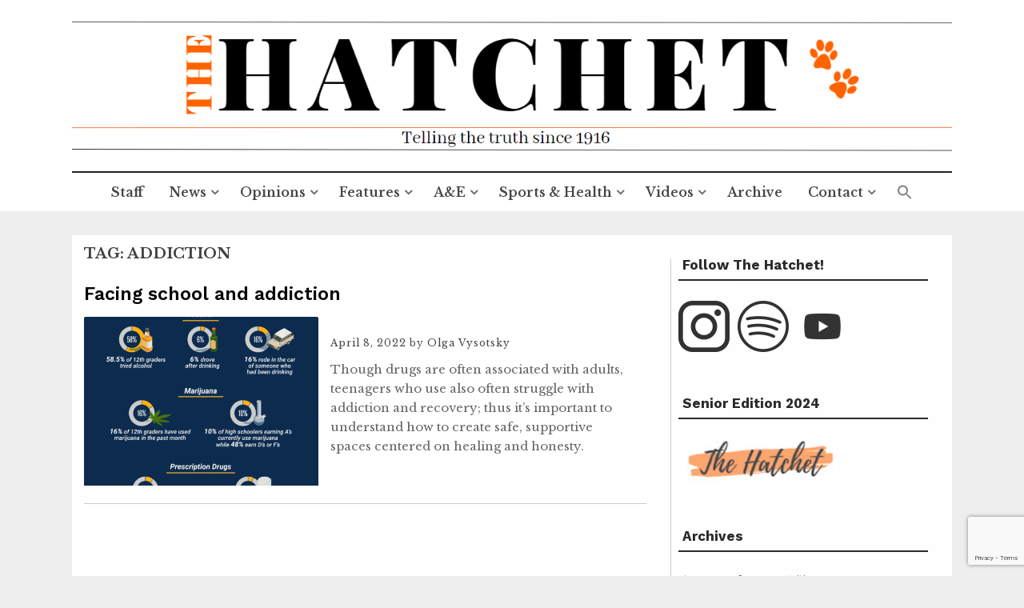

--- FILE ---
content_type: text/html; charset=UTF-8
request_url: https://thewhshatchet.org/tag/addiction/
body_size: 20833
content:
<!DOCTYPE html>
<html lang="en-US">
<head>
    <meta charset="UTF-8">
    <meta name="viewport" content="width=device-width, initial-scale=1">
    <link rel="profile" href="http://gmpg.org/xfn/11">
    <link rel="pingback" href="https://thewhshatchet.org/xmlrpc.php">

    
<!-- Author Meta Tags by Molongui Authorship, visit: https://wordpress.org/plugins/molongui-authorship/ -->
<!-- /Molongui Authorship -->

<title>addiction &#8211; The Hatchet</title>
<meta name='robots' content='max-image-preview:large' />
<link rel='dns-prefetch' href='//fonts.googleapis.com' />
<link rel='dns-prefetch' href='//www.googletagmanager.com' />
<link rel='dns-prefetch' href='//pagead2.googlesyndication.com' />
<link rel="alternate" type="application/rss+xml" title="The Hatchet &raquo; Feed" href="https://thewhshatchet.org/feed/" />
<link rel="alternate" type="application/rss+xml" title="The Hatchet &raquo; Comments Feed" href="https://thewhshatchet.org/comments/feed/" />
<link rel="alternate" type="application/rss+xml" title="The Hatchet &raquo; addiction Tag Feed" href="https://thewhshatchet.org/tag/addiction/feed/" />
<!-- thewhshatchet.org is managing ads with Advanced Ads 2.0.14 – https://wpadvancedads.com/ --><script id="thewh-ready">
			window.advanced_ads_ready=function(e,a){a=a||"complete";var d=function(e){return"interactive"===a?"loading"!==e:"complete"===e};d(document.readyState)?e():document.addEventListener("readystatechange",(function(a){d(a.target.readyState)&&e()}),{once:"interactive"===a})},window.advanced_ads_ready_queue=window.advanced_ads_ready_queue||[];		</script>
		<style id='wp-img-auto-sizes-contain-inline-css' type='text/css'>
img:is([sizes=auto i],[sizes^="auto," i]){contain-intrinsic-size:3000px 1500px}
/*# sourceURL=wp-img-auto-sizes-contain-inline-css */
</style>
<style id='wp-emoji-styles-inline-css' type='text/css'>

	img.wp-smiley, img.emoji {
		display: inline !important;
		border: none !important;
		box-shadow: none !important;
		height: 1em !important;
		width: 1em !important;
		margin: 0 0.07em !important;
		vertical-align: -0.1em !important;
		background: none !important;
		padding: 0 !important;
	}
/*# sourceURL=wp-emoji-styles-inline-css */
</style>
<link rel='stylesheet' id='wp-block-library-css' href='https://thewhshatchet.org/wp-includes/css/dist/block-library/style.min.css?ver=6.9' type='text/css' media='all' />
<style id='classic-theme-styles-inline-css' type='text/css'>
/*! This file is auto-generated */
.wp-block-button__link{color:#fff;background-color:#32373c;border-radius:9999px;box-shadow:none;text-decoration:none;padding:calc(.667em + 2px) calc(1.333em + 2px);font-size:1.125em}.wp-block-file__button{background:#32373c;color:#fff;text-decoration:none}
/*# sourceURL=/wp-includes/css/classic-themes.min.css */
</style>
<style id='csb-content-slider-block-style-inline-css' type='text/css'>
@font-face{font-family:swiper-icons;font-style:normal;font-weight:400;src:url("data:application/font-woff;charset=utf-8;base64, [base64]//wADZ2x5ZgAAAywAAADMAAAD2MHtryVoZWFkAAABbAAAADAAAAA2E2+eoWhoZWEAAAGcAAAAHwAAACQC9gDzaG10eAAAAigAAAAZAAAArgJkABFsb2NhAAAC0AAAAFoAAABaFQAUGG1heHAAAAG8AAAAHwAAACAAcABAbmFtZQAAA/gAAAE5AAACXvFdBwlwb3N0AAAFNAAAAGIAAACE5s74hXjaY2BkYGAAYpf5Hu/j+W2+MnAzMYDAzaX6QjD6/4//Bxj5GA8AuRwMYGkAPywL13jaY2BkYGA88P8Agx4j+/8fQDYfA1AEBWgDAIB2BOoAeNpjYGRgYNBh4GdgYgABEMnIABJzYNADCQAACWgAsQB42mNgYfzCOIGBlYGB0YcxjYGBwR1Kf2WQZGhhYGBiYGVmgAFGBiQQkOaawtDAoMBQxXjg/wEGPcYDDA4wNUA2CCgwsAAAO4EL6gAAeNpj2M0gyAACqxgGNWBkZ2D4/wMA+xkDdgAAAHjaY2BgYGaAYBkGRgYQiAHyGMF8FgYHIM3DwMHABGQrMOgyWDLEM1T9/w8UBfEMgLzE////P/5//f/V/xv+r4eaAAeMbAxwIUYmIMHEgKYAYjUcsDAwsLKxc3BycfPw8jEQA/[base64]/uznmfPFBNODM2K7MTQ45YEAZqGP81AmGGcF3iPqOop0r1SPTaTbVkfUe4HXj97wYE+yNwWYxwWu4v1ugWHgo3S1XdZEVqWM7ET0cfnLGxWfkgR42o2PvWrDMBSFj/IHLaF0zKjRgdiVMwScNRAoWUoH78Y2icB/yIY09An6AH2Bdu/UB+yxopYshQiEvnvu0dURgDt8QeC8PDw7Fpji3fEA4z/PEJ6YOB5hKh4dj3EvXhxPqH/SKUY3rJ7srZ4FZnh1PMAtPhwP6fl2PMJMPDgeQ4rY8YT6Gzao0eAEA409DuggmTnFnOcSCiEiLMgxCiTI6Cq5DZUd3Qmp10vO0LaLTd2cjN4fOumlc7lUYbSQcZFkutRG7g6JKZKy0RmdLY680CDnEJ+UMkpFFe1RN7nxdVpXrC4aTtnaurOnYercZg2YVmLN/d/gczfEimrE/fs/bOuq29Zmn8tloORaXgZgGa78yO9/cnXm2BpaGvq25Dv9S4E9+5SIc9PqupJKhYFSSl47+Qcr1mYNAAAAeNptw0cKwkAAAMDZJA8Q7OUJvkLsPfZ6zFVERPy8qHh2YER+3i/BP83vIBLLySsoKimrqKqpa2hp6+jq6RsYGhmbmJqZSy0sraxtbO3sHRydnEMU4uR6yx7JJXveP7WrDycAAAAAAAH//wACeNpjYGRgYOABYhkgZgJCZgZNBkYGLQZtIJsFLMYAAAw3ALgAeNolizEKgDAQBCchRbC2sFER0YD6qVQiBCv/H9ezGI6Z5XBAw8CBK/m5iQQVauVbXLnOrMZv2oLdKFa8Pjuru2hJzGabmOSLzNMzvutpB3N42mNgZGBg4GKQYzBhYMxJLMlj4GBgAYow/P/PAJJhLM6sSoWKfWCAAwDAjgbRAAB42mNgYGBkAIIbCZo5IPrmUn0hGA0AO8EFTQAA")}:root{--swiper-theme-color:#007aff}:host{display:block;margin-left:auto;margin-right:auto;position:relative;z-index:1}.swiper{display:block;list-style:none;margin-left:auto;margin-right:auto;overflow:hidden;padding:0;position:relative;z-index:1}.swiper-vertical>.swiper-wrapper{flex-direction:column}.swiper-wrapper{box-sizing:content-box;display:flex;height:100%;position:relative;transition-property:transform;transition-timing-function:var(--swiper-wrapper-transition-timing-function,initial);width:100%;z-index:1}.swiper-android .swiper-slide,.swiper-ios .swiper-slide,.swiper-wrapper{transform:translateZ(0)}.swiper-horizontal{touch-action:pan-y}.swiper-vertical{touch-action:pan-x}.swiper-slide{display:block;flex-shrink:0;height:100%;position:relative;transition-property:transform;width:100%}.swiper-slide-invisible-blank{visibility:hidden}.swiper-autoheight,.swiper-autoheight .swiper-slide{height:auto}.swiper-autoheight .swiper-wrapper{align-items:flex-start;transition-property:transform,height}.swiper-backface-hidden .swiper-slide{backface-visibility:hidden;transform:translateZ(0)}.swiper-3d.swiper-css-mode .swiper-wrapper{perspective:1200px}.swiper-3d .swiper-wrapper{transform-style:preserve-3d}.swiper-3d{perspective:1200px}.swiper-3d .swiper-cube-shadow,.swiper-3d .swiper-slide{transform-style:preserve-3d}.swiper-css-mode>.swiper-wrapper{overflow:auto;scrollbar-width:none;-ms-overflow-style:none}.swiper-css-mode>.swiper-wrapper::-webkit-scrollbar{display:none}.swiper-css-mode>.swiper-wrapper>.swiper-slide{scroll-snap-align:start start}.swiper-css-mode.swiper-horizontal>.swiper-wrapper{scroll-snap-type:x mandatory}.swiper-css-mode.swiper-vertical>.swiper-wrapper{scroll-snap-type:y mandatory}.swiper-css-mode.swiper-free-mode>.swiper-wrapper{scroll-snap-type:none}.swiper-css-mode.swiper-free-mode>.swiper-wrapper>.swiper-slide{scroll-snap-align:none}.swiper-css-mode.swiper-centered>.swiper-wrapper:before{content:"";flex-shrink:0;order:9999}.swiper-css-mode.swiper-centered>.swiper-wrapper>.swiper-slide{scroll-snap-align:center center;scroll-snap-stop:always}.swiper-css-mode.swiper-centered.swiper-horizontal>.swiper-wrapper>.swiper-slide:first-child{margin-inline-start:var(--swiper-centered-offset-before)}.swiper-css-mode.swiper-centered.swiper-horizontal>.swiper-wrapper:before{height:100%;min-height:1px;width:var(--swiper-centered-offset-after)}.swiper-css-mode.swiper-centered.swiper-vertical>.swiper-wrapper>.swiper-slide:first-child{margin-block-start:var(--swiper-centered-offset-before)}.swiper-css-mode.swiper-centered.swiper-vertical>.swiper-wrapper:before{height:var(--swiper-centered-offset-after);min-width:1px;width:100%}.swiper-3d .swiper-slide-shadow,.swiper-3d .swiper-slide-shadow-bottom,.swiper-3d .swiper-slide-shadow-left,.swiper-3d .swiper-slide-shadow-right,.swiper-3d .swiper-slide-shadow-top{height:100%;left:0;pointer-events:none;position:absolute;top:0;width:100%;z-index:10}.swiper-3d .swiper-slide-shadow{background:rgba(0,0,0,.15)}.swiper-3d .swiper-slide-shadow-left{background-image:linear-gradient(270deg,rgba(0,0,0,.5),transparent)}.swiper-3d .swiper-slide-shadow-right{background-image:linear-gradient(90deg,rgba(0,0,0,.5),transparent)}.swiper-3d .swiper-slide-shadow-top{background-image:linear-gradient(0deg,rgba(0,0,0,.5),transparent)}.swiper-3d .swiper-slide-shadow-bottom{background-image:linear-gradient(180deg,rgba(0,0,0,.5),transparent)}.swiper-lazy-preloader{border:4px solid var(--swiper-preloader-color,var(--swiper-theme-color));border-radius:50%;border-top:4px solid transparent;box-sizing:border-box;height:42px;left:50%;margin-left:-21px;margin-top:-21px;position:absolute;top:50%;transform-origin:50%;width:42px;z-index:10}.swiper-watch-progress .swiper-slide-visible .swiper-lazy-preloader,.swiper:not(.swiper-watch-progress) .swiper-lazy-preloader{animation:swiper-preloader-spin 1s linear infinite}.swiper-lazy-preloader-white{--swiper-preloader-color:#fff}.swiper-lazy-preloader-black{--swiper-preloader-color:#000}@keyframes swiper-preloader-spin{0%{transform:rotate(0deg)}to{transform:rotate(1turn)}}
:root{--swiper-navigation-size:44px}.swiper-button-next,.swiper-button-prev{align-items:center;color:var(--swiper-navigation-color,var(--swiper-theme-color));cursor:pointer;display:flex;height:var(--swiper-navigation-size);justify-content:center;margin-top:calc(0px - var(--swiper-navigation-size)/2);position:absolute;top:var(--swiper-navigation-top-offset,50%);width:calc(var(--swiper-navigation-size)/44*27);z-index:10}.swiper-button-next.swiper-button-disabled,.swiper-button-prev.swiper-button-disabled{cursor:auto;opacity:.35;pointer-events:none}.swiper-button-next.swiper-button-hidden,.swiper-button-prev.swiper-button-hidden{cursor:auto;opacity:0;pointer-events:none}.swiper-navigation-disabled .swiper-button-next,.swiper-navigation-disabled .swiper-button-prev{display:none!important}.swiper-button-next svg,.swiper-button-prev svg{height:100%;-o-object-fit:contain;object-fit:contain;transform-origin:center;width:100%}.swiper-rtl .swiper-button-next svg,.swiper-rtl .swiper-button-prev svg{transform:rotate(180deg)}.swiper-button-prev,.swiper-rtl .swiper-button-next{left:var(--swiper-navigation-sides-offset,10px);right:auto}.swiper-button-lock{display:none}.swiper-button-next:after,.swiper-button-prev:after{font-family:swiper-icons;font-size:var(--swiper-navigation-size);font-variant:normal;letter-spacing:0;line-height:1;text-transform:none!important}.swiper-button-prev:after,.swiper-rtl .swiper-button-next:after{content:"prev"}.swiper-button-next,.swiper-rtl .swiper-button-prev{left:auto;right:var(--swiper-navigation-sides-offset,10px)}.swiper-button-next:after,.swiper-rtl .swiper-button-prev:after{content:"next"}
.swiper-pagination{position:absolute;text-align:center;transform:translateZ(0);transition:opacity .3s;z-index:10}.swiper-pagination.swiper-pagination-hidden{opacity:0}.swiper-pagination-disabled>.swiper-pagination,.swiper-pagination.swiper-pagination-disabled{display:none!important}.swiper-horizontal>.swiper-pagination-bullets,.swiper-pagination-bullets.swiper-pagination-horizontal,.swiper-pagination-custom,.swiper-pagination-fraction{bottom:var(--swiper-pagination-bottom,8px);left:0;top:var(--swiper-pagination-top,auto);width:100%}.swiper-pagination-bullets-dynamic{font-size:0;overflow:hidden}.swiper-pagination-bullets-dynamic .swiper-pagination-bullet{position:relative;transform:scale(.33)}.swiper-pagination-bullets-dynamic .swiper-pagination-bullet-active,.swiper-pagination-bullets-dynamic .swiper-pagination-bullet-active-main{transform:scale(1)}.swiper-pagination-bullets-dynamic .swiper-pagination-bullet-active-prev{transform:scale(.66)}.swiper-pagination-bullets-dynamic .swiper-pagination-bullet-active-prev-prev{transform:scale(.33)}.swiper-pagination-bullets-dynamic .swiper-pagination-bullet-active-next{transform:scale(.66)}.swiper-pagination-bullets-dynamic .swiper-pagination-bullet-active-next-next{transform:scale(.33)}.swiper-pagination-bullet{background:var(--swiper-pagination-bullet-inactive-color,#000);border-radius:var(--swiper-pagination-bullet-border-radius,50%);display:inline-block;height:var(--swiper-pagination-bullet-height,var(--swiper-pagination-bullet-size,8px));opacity:var(--swiper-pagination-bullet-inactive-opacity,.2);width:var(--swiper-pagination-bullet-width,var(--swiper-pagination-bullet-size,8px))}button.swiper-pagination-bullet{-webkit-appearance:none;-moz-appearance:none;appearance:none;border:none;box-shadow:none;margin:0;padding:0}.swiper-pagination-clickable .swiper-pagination-bullet{cursor:pointer}.swiper-pagination-bullet:only-child{display:none!important}.swiper-pagination-bullet-active{background:var(--swiper-pagination-color,var(--swiper-theme-color));opacity:var(--swiper-pagination-bullet-opacity,1)}.swiper-pagination-vertical.swiper-pagination-bullets,.swiper-vertical>.swiper-pagination-bullets{left:var(--swiper-pagination-left,auto);right:var(--swiper-pagination-right,8px);top:50%;transform:translate3d(0,-50%,0)}.swiper-pagination-vertical.swiper-pagination-bullets .swiper-pagination-bullet,.swiper-vertical>.swiper-pagination-bullets .swiper-pagination-bullet{display:block;margin:var(--swiper-pagination-bullet-vertical-gap,6px) 0}.swiper-pagination-vertical.swiper-pagination-bullets.swiper-pagination-bullets-dynamic,.swiper-vertical>.swiper-pagination-bullets.swiper-pagination-bullets-dynamic{top:50%;transform:translateY(-50%);width:8px}.swiper-pagination-vertical.swiper-pagination-bullets.swiper-pagination-bullets-dynamic .swiper-pagination-bullet,.swiper-vertical>.swiper-pagination-bullets.swiper-pagination-bullets-dynamic .swiper-pagination-bullet{display:inline-block;transition:transform .2s,top .2s}.swiper-horizontal>.swiper-pagination-bullets .swiper-pagination-bullet,.swiper-pagination-horizontal.swiper-pagination-bullets .swiper-pagination-bullet{margin:0 var(--swiper-pagination-bullet-horizontal-gap,4px)}.swiper-horizontal>.swiper-pagination-bullets.swiper-pagination-bullets-dynamic,.swiper-pagination-horizontal.swiper-pagination-bullets.swiper-pagination-bullets-dynamic{left:50%;transform:translateX(-50%);white-space:nowrap}.swiper-horizontal>.swiper-pagination-bullets.swiper-pagination-bullets-dynamic .swiper-pagination-bullet,.swiper-pagination-horizontal.swiper-pagination-bullets.swiper-pagination-bullets-dynamic .swiper-pagination-bullet{transition:transform .2s,left .2s}.swiper-horizontal.swiper-rtl>.swiper-pagination-bullets-dynamic .swiper-pagination-bullet{transition:transform .2s,right .2s}.swiper-pagination-fraction{color:var(--swiper-pagination-fraction-color,inherit)}.swiper-pagination-progressbar{background:var(--swiper-pagination-progressbar-bg-color,rgba(0,0,0,.25));position:absolute}.swiper-pagination-progressbar .swiper-pagination-progressbar-fill{background:var(--swiper-pagination-color,var(--swiper-theme-color));height:100%;left:0;position:absolute;top:0;transform:scale(0);transform-origin:left top;width:100%}.swiper-rtl .swiper-pagination-progressbar .swiper-pagination-progressbar-fill{transform-origin:right top}.swiper-horizontal>.swiper-pagination-progressbar,.swiper-pagination-progressbar.swiper-pagination-horizontal,.swiper-pagination-progressbar.swiper-pagination-vertical.swiper-pagination-progressbar-opposite,.swiper-vertical>.swiper-pagination-progressbar.swiper-pagination-progressbar-opposite{height:var(--swiper-pagination-progressbar-size,4px);left:0;top:0;width:100%}.swiper-horizontal>.swiper-pagination-progressbar.swiper-pagination-progressbar-opposite,.swiper-pagination-progressbar.swiper-pagination-horizontal.swiper-pagination-progressbar-opposite,.swiper-pagination-progressbar.swiper-pagination-vertical,.swiper-vertical>.swiper-pagination-progressbar{height:100%;left:0;top:0;width:var(--swiper-pagination-progressbar-size,4px)}.swiper-pagination-lock{display:none}
body{box-sizing:border-box}.dashicons{font-family:dashicons!important}.wp-block-csb-content-slider-block{overflow:hidden}.wp-block-csb-content-slider-block *{box-sizing:border-box}.wp-block-csb-content-slider-block .csbContentSlider{display:inline-block;max-width:100%;overflow:hidden;position:relative}.wp-block-csb-content-slider-block .csbContentSlider .swiper-wrapper .swiper-slide{background-blend-mode:overlay;display:block;position:relative}.wp-block-csb-content-slider-block .csbContentSlider .swiper-wrapper .swiper-slide .slideContent{box-sizing:border-box;height:100%;max-width:100%;position:absolute;text-align:center;width:100%}.wp-block-csb-content-slider-block .csbContentSlider .swiper-wrapper .swiper-slide .slideContent .slideDesc,.wp-block-csb-content-slider-block .csbContentSlider .swiper-wrapper .swiper-slide .slideContent .slideTitle{color:#fff;margin:0;position:absolute!important;width:auto}.wp-block-csb-content-slider-block .csbContentSlider .swiper-wrapper .swiper-slide .slideContent .slideBtn{display:inline-block;font-weight:600;position:absolute!important;text-decoration:none;transition:all .4s ease-in-out;width:auto}@media screen and (max-width:768px){.wp-block-csb-content-slider-block .csbContentSlider .swiper-wrapper .swiper-slide .slideContent{height:auto;padding:30px 50px}.wp-block-csb-content-slider-block .csbContentSlider .swiper-wrapper .swiper-slide .slideContent.top-left{text-align:left;top:0}.wp-block-csb-content-slider-block .csbContentSlider .swiper-wrapper .swiper-slide .slideContent.top-center{text-align:center;top:0}.wp-block-csb-content-slider-block .csbContentSlider .swiper-wrapper .swiper-slide .slideContent.top-right{text-align:right;top:0}.wp-block-csb-content-slider-block .csbContentSlider .swiper-wrapper .swiper-slide .slideContent.center-left{text-align:left;top:50%;transform:translateY(-50%)}.wp-block-csb-content-slider-block .csbContentSlider .swiper-wrapper .swiper-slide .slideContent.center-center{text-align:center;top:50%;transform:translateY(-50%)}.wp-block-csb-content-slider-block .csbContentSlider .swiper-wrapper .swiper-slide .slideContent.center-right{text-align:right;top:50%;transform:translateY(-50%)}.wp-block-csb-content-slider-block .csbContentSlider .swiper-wrapper .swiper-slide .slideContent.bottom-left{bottom:0;text-align:left}.wp-block-csb-content-slider-block .csbContentSlider .swiper-wrapper .swiper-slide .slideContent.bottom-center{bottom:0;text-align:center}.wp-block-csb-content-slider-block .csbContentSlider .swiper-wrapper .swiper-slide .slideContent.bottom-right{bottom:0;text-align:right}.wp-block-csb-content-slider-block .csbContentSlider .swiper-wrapper .swiper-slide .slideContent .slideTitle{margin-bottom:15px;position:static!important}.wp-block-csb-content-slider-block .csbContentSlider .swiper-wrapper .swiper-slide .slideContent .slideDesc{margin-bottom:20px;position:static!important}.wp-block-csb-content-slider-block .csbContentSlider .swiper-wrapper .swiper-slide .slideContent .slideBtn{position:static!important}}.wp-block-csb-content-slider-block .csbContentSlider .swiper-pagination .swiper-pagination-bullet:focus{outline:0}

/*# sourceURL=https://thewhshatchet.org/wp-content/plugins/content-slider-block/build/view.css */
</style>
<style id='global-styles-inline-css' type='text/css'>
:root{--wp--preset--aspect-ratio--square: 1;--wp--preset--aspect-ratio--4-3: 4/3;--wp--preset--aspect-ratio--3-4: 3/4;--wp--preset--aspect-ratio--3-2: 3/2;--wp--preset--aspect-ratio--2-3: 2/3;--wp--preset--aspect-ratio--16-9: 16/9;--wp--preset--aspect-ratio--9-16: 9/16;--wp--preset--color--black: #000000;--wp--preset--color--cyan-bluish-gray: #abb8c3;--wp--preset--color--white: #ffffff;--wp--preset--color--pale-pink: #f78da7;--wp--preset--color--vivid-red: #cf2e2e;--wp--preset--color--luminous-vivid-orange: #ff6900;--wp--preset--color--luminous-vivid-amber: #fcb900;--wp--preset--color--light-green-cyan: #7bdcb5;--wp--preset--color--vivid-green-cyan: #00d084;--wp--preset--color--pale-cyan-blue: #8ed1fc;--wp--preset--color--vivid-cyan-blue: #0693e3;--wp--preset--color--vivid-purple: #9b51e0;--wp--preset--gradient--vivid-cyan-blue-to-vivid-purple: linear-gradient(135deg,rgb(6,147,227) 0%,rgb(155,81,224) 100%);--wp--preset--gradient--light-green-cyan-to-vivid-green-cyan: linear-gradient(135deg,rgb(122,220,180) 0%,rgb(0,208,130) 100%);--wp--preset--gradient--luminous-vivid-amber-to-luminous-vivid-orange: linear-gradient(135deg,rgb(252,185,0) 0%,rgb(255,105,0) 100%);--wp--preset--gradient--luminous-vivid-orange-to-vivid-red: linear-gradient(135deg,rgb(255,105,0) 0%,rgb(207,46,46) 100%);--wp--preset--gradient--very-light-gray-to-cyan-bluish-gray: linear-gradient(135deg,rgb(238,238,238) 0%,rgb(169,184,195) 100%);--wp--preset--gradient--cool-to-warm-spectrum: linear-gradient(135deg,rgb(74,234,220) 0%,rgb(151,120,209) 20%,rgb(207,42,186) 40%,rgb(238,44,130) 60%,rgb(251,105,98) 80%,rgb(254,248,76) 100%);--wp--preset--gradient--blush-light-purple: linear-gradient(135deg,rgb(255,206,236) 0%,rgb(152,150,240) 100%);--wp--preset--gradient--blush-bordeaux: linear-gradient(135deg,rgb(254,205,165) 0%,rgb(254,45,45) 50%,rgb(107,0,62) 100%);--wp--preset--gradient--luminous-dusk: linear-gradient(135deg,rgb(255,203,112) 0%,rgb(199,81,192) 50%,rgb(65,88,208) 100%);--wp--preset--gradient--pale-ocean: linear-gradient(135deg,rgb(255,245,203) 0%,rgb(182,227,212) 50%,rgb(51,167,181) 100%);--wp--preset--gradient--electric-grass: linear-gradient(135deg,rgb(202,248,128) 0%,rgb(113,206,126) 100%);--wp--preset--gradient--midnight: linear-gradient(135deg,rgb(2,3,129) 0%,rgb(40,116,252) 100%);--wp--preset--font-size--small: 13px;--wp--preset--font-size--medium: 20px;--wp--preset--font-size--large: 36px;--wp--preset--font-size--x-large: 42px;--wp--preset--spacing--20: 0.44rem;--wp--preset--spacing--30: 0.67rem;--wp--preset--spacing--40: 1rem;--wp--preset--spacing--50: 1.5rem;--wp--preset--spacing--60: 2.25rem;--wp--preset--spacing--70: 3.38rem;--wp--preset--spacing--80: 5.06rem;--wp--preset--shadow--natural: 6px 6px 9px rgba(0, 0, 0, 0.2);--wp--preset--shadow--deep: 12px 12px 50px rgba(0, 0, 0, 0.4);--wp--preset--shadow--sharp: 6px 6px 0px rgba(0, 0, 0, 0.2);--wp--preset--shadow--outlined: 6px 6px 0px -3px rgb(255, 255, 255), 6px 6px rgb(0, 0, 0);--wp--preset--shadow--crisp: 6px 6px 0px rgb(0, 0, 0);}:where(.is-layout-flex){gap: 0.5em;}:where(.is-layout-grid){gap: 0.5em;}body .is-layout-flex{display: flex;}.is-layout-flex{flex-wrap: wrap;align-items: center;}.is-layout-flex > :is(*, div){margin: 0;}body .is-layout-grid{display: grid;}.is-layout-grid > :is(*, div){margin: 0;}:where(.wp-block-columns.is-layout-flex){gap: 2em;}:where(.wp-block-columns.is-layout-grid){gap: 2em;}:where(.wp-block-post-template.is-layout-flex){gap: 1.25em;}:where(.wp-block-post-template.is-layout-grid){gap: 1.25em;}.has-black-color{color: var(--wp--preset--color--black) !important;}.has-cyan-bluish-gray-color{color: var(--wp--preset--color--cyan-bluish-gray) !important;}.has-white-color{color: var(--wp--preset--color--white) !important;}.has-pale-pink-color{color: var(--wp--preset--color--pale-pink) !important;}.has-vivid-red-color{color: var(--wp--preset--color--vivid-red) !important;}.has-luminous-vivid-orange-color{color: var(--wp--preset--color--luminous-vivid-orange) !important;}.has-luminous-vivid-amber-color{color: var(--wp--preset--color--luminous-vivid-amber) !important;}.has-light-green-cyan-color{color: var(--wp--preset--color--light-green-cyan) !important;}.has-vivid-green-cyan-color{color: var(--wp--preset--color--vivid-green-cyan) !important;}.has-pale-cyan-blue-color{color: var(--wp--preset--color--pale-cyan-blue) !important;}.has-vivid-cyan-blue-color{color: var(--wp--preset--color--vivid-cyan-blue) !important;}.has-vivid-purple-color{color: var(--wp--preset--color--vivid-purple) !important;}.has-black-background-color{background-color: var(--wp--preset--color--black) !important;}.has-cyan-bluish-gray-background-color{background-color: var(--wp--preset--color--cyan-bluish-gray) !important;}.has-white-background-color{background-color: var(--wp--preset--color--white) !important;}.has-pale-pink-background-color{background-color: var(--wp--preset--color--pale-pink) !important;}.has-vivid-red-background-color{background-color: var(--wp--preset--color--vivid-red) !important;}.has-luminous-vivid-orange-background-color{background-color: var(--wp--preset--color--luminous-vivid-orange) !important;}.has-luminous-vivid-amber-background-color{background-color: var(--wp--preset--color--luminous-vivid-amber) !important;}.has-light-green-cyan-background-color{background-color: var(--wp--preset--color--light-green-cyan) !important;}.has-vivid-green-cyan-background-color{background-color: var(--wp--preset--color--vivid-green-cyan) !important;}.has-pale-cyan-blue-background-color{background-color: var(--wp--preset--color--pale-cyan-blue) !important;}.has-vivid-cyan-blue-background-color{background-color: var(--wp--preset--color--vivid-cyan-blue) !important;}.has-vivid-purple-background-color{background-color: var(--wp--preset--color--vivid-purple) !important;}.has-black-border-color{border-color: var(--wp--preset--color--black) !important;}.has-cyan-bluish-gray-border-color{border-color: var(--wp--preset--color--cyan-bluish-gray) !important;}.has-white-border-color{border-color: var(--wp--preset--color--white) !important;}.has-pale-pink-border-color{border-color: var(--wp--preset--color--pale-pink) !important;}.has-vivid-red-border-color{border-color: var(--wp--preset--color--vivid-red) !important;}.has-luminous-vivid-orange-border-color{border-color: var(--wp--preset--color--luminous-vivid-orange) !important;}.has-luminous-vivid-amber-border-color{border-color: var(--wp--preset--color--luminous-vivid-amber) !important;}.has-light-green-cyan-border-color{border-color: var(--wp--preset--color--light-green-cyan) !important;}.has-vivid-green-cyan-border-color{border-color: var(--wp--preset--color--vivid-green-cyan) !important;}.has-pale-cyan-blue-border-color{border-color: var(--wp--preset--color--pale-cyan-blue) !important;}.has-vivid-cyan-blue-border-color{border-color: var(--wp--preset--color--vivid-cyan-blue) !important;}.has-vivid-purple-border-color{border-color: var(--wp--preset--color--vivid-purple) !important;}.has-vivid-cyan-blue-to-vivid-purple-gradient-background{background: var(--wp--preset--gradient--vivid-cyan-blue-to-vivid-purple) !important;}.has-light-green-cyan-to-vivid-green-cyan-gradient-background{background: var(--wp--preset--gradient--light-green-cyan-to-vivid-green-cyan) !important;}.has-luminous-vivid-amber-to-luminous-vivid-orange-gradient-background{background: var(--wp--preset--gradient--luminous-vivid-amber-to-luminous-vivid-orange) !important;}.has-luminous-vivid-orange-to-vivid-red-gradient-background{background: var(--wp--preset--gradient--luminous-vivid-orange-to-vivid-red) !important;}.has-very-light-gray-to-cyan-bluish-gray-gradient-background{background: var(--wp--preset--gradient--very-light-gray-to-cyan-bluish-gray) !important;}.has-cool-to-warm-spectrum-gradient-background{background: var(--wp--preset--gradient--cool-to-warm-spectrum) !important;}.has-blush-light-purple-gradient-background{background: var(--wp--preset--gradient--blush-light-purple) !important;}.has-blush-bordeaux-gradient-background{background: var(--wp--preset--gradient--blush-bordeaux) !important;}.has-luminous-dusk-gradient-background{background: var(--wp--preset--gradient--luminous-dusk) !important;}.has-pale-ocean-gradient-background{background: var(--wp--preset--gradient--pale-ocean) !important;}.has-electric-grass-gradient-background{background: var(--wp--preset--gradient--electric-grass) !important;}.has-midnight-gradient-background{background: var(--wp--preset--gradient--midnight) !important;}.has-small-font-size{font-size: var(--wp--preset--font-size--small) !important;}.has-medium-font-size{font-size: var(--wp--preset--font-size--medium) !important;}.has-large-font-size{font-size: var(--wp--preset--font-size--large) !important;}.has-x-large-font-size{font-size: var(--wp--preset--font-size--x-large) !important;}
:where(.wp-block-post-template.is-layout-flex){gap: 1.25em;}:where(.wp-block-post-template.is-layout-grid){gap: 1.25em;}
:where(.wp-block-term-template.is-layout-flex){gap: 1.25em;}:where(.wp-block-term-template.is-layout-grid){gap: 1.25em;}
:where(.wp-block-columns.is-layout-flex){gap: 2em;}:where(.wp-block-columns.is-layout-grid){gap: 2em;}
:root :where(.wp-block-pullquote){font-size: 1.5em;line-height: 1.6;}
/*# sourceURL=global-styles-inline-css */
</style>
<link rel='stylesheet' id='contact-form-7-css' href='https://thewhshatchet.org/wp-content/plugins/contact-form-7/includes/css/styles.css?ver=6.1.4' type='text/css' media='all' />
<link rel='stylesheet' id='social-widget-css' href='https://thewhshatchet.org/wp-content/plugins/social-media-widget/social_widget.css?ver=6.9' type='text/css' media='all' />
<link rel='stylesheet' id='SFSImainCss-css' href='https://thewhshatchet.org/wp-content/plugins/ultimate-social-media-icons/css/sfsi-style.css?ver=2.9.6' type='text/css' media='all' />
<link rel='stylesheet' id='disable_sfsi-css' href='https://thewhshatchet.org/wp-content/plugins/ultimate-social-media-icons/css/disable_sfsi.css?ver=6.9' type='text/css' media='all' />
<link rel='stylesheet' id='ivory-search-styles-css' href='https://thewhshatchet.org/wp-content/plugins/add-search-to-menu/public/css/ivory-search.min.css?ver=5.5.12' type='text/css' media='all' />
<link rel='stylesheet' id='flaxseed-pro-style-css' href='https://thewhshatchet.org/wp-content/themes/flaxseed-pro/style.css?ver=6.9' type='text/css' media='all' />
<link rel='stylesheet' id='flaxseed-pro-main-theme-style-css' href='https://thewhshatchet.org/wp-content/themes/flaxseed-pro/assets/theme-styles/skins/default.css?ver=6.9' type='text/css' media='all' />
<link rel='stylesheet' id='flaxseed-pro-title-font-css' href='//fonts.googleapis.com/css?family=Work+Sans%3A300%2C400%2C600%2C700%2C400italic%2C700italic&#038;ver=6.9' type='text/css' media='all' />
<link rel='stylesheet' id='flaxseed-pro-body-font-css' href='//fonts.googleapis.com/css?family=Libre+Baskerville%3A300%2C400%2C600%2C700%2C400italic%2C700italic&#038;ver=6.9' type='text/css' media='all' />
<link rel='stylesheet' id='font-awesome-css' href='https://thewhshatchet.org/wp-content/plugins/elementor/assets/lib/font-awesome/css/font-awesome.min.css?ver=4.7.0' type='text/css' media='all' />
<link rel='stylesheet' id='owlcarousel-css-css' href='https://thewhshatchet.org/wp-content/themes/flaxseed-pro/assets/owlcarousel/dist/assets/owl.carousel.min.css?ver=6.9' type='text/css' media='all' />
<link rel='stylesheet' id='owlcarousel-theme-css-css' href='https://thewhshatchet.org/wp-content/themes/flaxseed-pro/assets/owlcarousel/dist/assets/owl.theme.default.min.css?ver=6.9' type='text/css' media='all' />
<link rel='stylesheet' id='dflip-style-css' href='https://thewhshatchet.org/wp-content/plugins/3d-flipbook-dflip-lite/assets/css/dflip.min.css?ver=2.4.20' type='text/css' media='all' />
<link rel='stylesheet' id='searchwp-forms-css' href='https://thewhshatchet.org/wp-content/plugins/searchwp-live-ajax-search/assets/styles/frontend/search-forms.min.css?ver=1.8.6' type='text/css' media='all' />
<link rel='stylesheet' id='searchwp-live-search-css' href='https://thewhshatchet.org/wp-content/plugins/searchwp-live-ajax-search/assets/styles/style.min.css?ver=1.8.6' type='text/css' media='all' />
<style id='searchwp-live-search-inline-css' type='text/css'>
.searchwp-live-search-result .searchwp-live-search-result--title a {
  font-size: 16px;
}
.searchwp-live-search-result .searchwp-live-search-result--price {
  font-size: 14px;
}
.searchwp-live-search-result .searchwp-live-search-result--add-to-cart .button {
  font-size: 14px;
}

/*# sourceURL=searchwp-live-search-inline-css */
</style>
<link rel='stylesheet' id='elementor-frontend-css' href='https://thewhshatchet.org/wp-content/plugins/elementor/assets/css/frontend.min.css?ver=3.33.4' type='text/css' media='all' />
<link rel='stylesheet' id='eael-general-css' href='https://thewhshatchet.org/wp-content/plugins/essential-addons-for-elementor-lite/assets/front-end/css/view/general.min.css?ver=6.5.3' type='text/css' media='all' />
<!--n2css--><!--n2js--><script type="text/javascript" src="https://thewhshatchet.org/wp-includes/js/jquery/jquery.min.js?ver=3.7.1" id="jquery-core-js"></script>
<script type="text/javascript" src="https://thewhshatchet.org/wp-includes/js/jquery/jquery-migrate.min.js?ver=3.4.1" id="jquery-migrate-js"></script>
<script type="text/javascript" src="https://thewhshatchet.org/wp-content/themes/flaxseed-pro/assets/owlcarousel/dist/owl.carousel.min.js?ver=6.9" id="owlcarousel-js-js"></script>
<link rel="https://api.w.org/" href="https://thewhshatchet.org/wp-json/" /><link rel="alternate" title="JSON" type="application/json" href="https://thewhshatchet.org/wp-json/wp/v2/tags/818" /><link rel="EditURI" type="application/rsd+xml" title="RSD" href="https://thewhshatchet.org/xmlrpc.php?rsd" />
<meta name="generator" content="WordPress 6.9" />
<meta name="generator" content="Site Kit by Google 1.167.0" /><meta name="follow.[base64]" content="v8yBBMfvBpqRzAMHbH7x"/>            <style>
                .molongui-disabled-link
                {
                    border-bottom: none !important;
                    text-decoration: none !important;
                    color: inherit !important;
                    cursor: inherit !important;
                }
                .molongui-disabled-link:hover,
                .molongui-disabled-link:hover span
                {
                    border-bottom: none !important;
                    text-decoration: none !important;
                    color: inherit !important;
                    cursor: inherit !important;
                }
            </style>
            	<style>
		#masthead .site-title a { color: #blank; } 
		.title-font, #secondary .widget-title { font-family: Work Sans, sans-serif; } 
		.body-font, body, #secondary, .flaxseed-pro .out-thumb .postedon { font-family: Libre Baskerville, serif; } 
	</style>
	
<!-- Google AdSense meta tags added by Site Kit -->
<meta name="google-adsense-platform-account" content="ca-host-pub-2644536267352236">
<meta name="google-adsense-platform-domain" content="sitekit.withgoogle.com">
<!-- End Google AdSense meta tags added by Site Kit -->
<meta name="generator" content="Elementor 3.33.4; features: additional_custom_breakpoints; settings: css_print_method-external, google_font-enabled, font_display-auto">
			<style>
				.e-con.e-parent:nth-of-type(n+4):not(.e-lazyloaded):not(.e-no-lazyload),
				.e-con.e-parent:nth-of-type(n+4):not(.e-lazyloaded):not(.e-no-lazyload) * {
					background-image: none !important;
				}
				@media screen and (max-height: 1024px) {
					.e-con.e-parent:nth-of-type(n+3):not(.e-lazyloaded):not(.e-no-lazyload),
					.e-con.e-parent:nth-of-type(n+3):not(.e-lazyloaded):not(.e-no-lazyload) * {
						background-image: none !important;
					}
				}
				@media screen and (max-height: 640px) {
					.e-con.e-parent:nth-of-type(n+2):not(.e-lazyloaded):not(.e-no-lazyload),
					.e-con.e-parent:nth-of-type(n+2):not(.e-lazyloaded):not(.e-no-lazyload) * {
						background-image: none !important;
					}
				}
			</style>
			<style type="text/css" id="custom-background-css">
body.custom-background { background-color: #eeeeee; }
</style>
	
<!-- Google AdSense snippet added by Site Kit -->
<script type="text/javascript" async="async" src="https://pagead2.googlesyndication.com/pagead/js/adsbygoogle.js?client=ca-pub-3443645270865972&amp;host=ca-host-pub-2644536267352236" crossorigin="anonymous"></script>

<!-- End Google AdSense snippet added by Site Kit -->
<link rel="icon" href="https://thewhshatchet.org/wp-content/uploads/2020/10/160252424010710311-100x100.png" sizes="32x32" />
<link rel="icon" href="https://thewhshatchet.org/wp-content/uploads/2020/10/160252424010710311-300x300.png" sizes="192x192" />
<link rel="apple-touch-icon" href="https://thewhshatchet.org/wp-content/uploads/2020/10/160252424010710311-300x300.png" />
<meta name="msapplication-TileImage" content="https://thewhshatchet.org/wp-content/uploads/2020/10/160252424010710311-300x300.png" />
		<style type="text/css" id="wp-custom-css">
			.fa-instagram {
	font-size: xx-large;
	border-radius: 15px;
	color: rgb(225,48,108);
}

#sfsiid_instagram_icon {
	display: none
}

#top-bar {
    display: none
}

#social a {
    padding: 4px 4px;
    display: inline-block;
    background: #d9d9d9;
    border-radius: 15px;
}

#primary-mono h1.entry-title {
    font-weight: bold;
    color: rgb(68, 68, 68);
    font-size: 40px;
    margin-top: 0px;
    margin-bottom: 0px;
    padding: 2px 0px;
		line-height: 45px;
}

.featured-style1 a.post-title {
    color: #2b2b2b;
    font-weight: bold;
    font-size: 20px;
}

.featured-style1 .feat-col2 .post-title {
    font-size: 29px;
}

#site-navigation ul li a {
    padding: 6px 13px;
    color: #444;
    font-weight: 600;
    font-size: 16px;
    background: none;
    float: left;
    transition: 0.2s all ease;
    -webkit-transition: 0.2s all ease;
    -moz-transition: 0.2s all ease;
    -ms-transition: 0.2s all ease;
    -o-transition: 0.2s all ease;
    margin-right: 1px;
    margin-top: 6px;
    text-rendering: optimizeLegibility;
}

.theme-button {
	display: none
}

.postid-4975 .m-a-box {
    display: none;
}

.postid-5144 .m-a-box {
    display: none;
}

article.grid, article.featured-post-item {
    border-bottom: 1px solid #ccc;
    padding-bottom: 1em;
} /*adds lines under front page articles in featured posts and latest posts grid */


.widget_archive:after {
   content: "";
   border-left: #CCC 1px solid;
   position: absolute;
   top: 20px;
   bottom: 165px;
   left: 15px;
  } /* creates new div for archive section, adds left border*/		</style>
		<style type="text/css" media="screen">.is-menu path.search-icon-path { fill: #848484;}body .popup-search-close:after, body .search-close:after { border-color: #848484;}body .popup-search-close:before, body .search-close:before { border-color: #848484;}</style>			<style type="text/css">
					.is-form-id-5040 .is-search-input::-webkit-input-placeholder {
			    color: #0a0a0a !important;
			}
			.is-form-id-5040 .is-search-input:-moz-placeholder {
			    color: #0a0a0a !important;
			    opacity: 1;
			}
			.is-form-id-5040 .is-search-input::-moz-placeholder {
			    color: #0a0a0a !important;
			    opacity: 1;
			}
			.is-form-id-5040 .is-search-input:-ms-input-placeholder {
			    color: #0a0a0a !important;
			}
                        			.is-form-style-1.is-form-id-5040 .is-search-input:focus,
			.is-form-style-1.is-form-id-5040 .is-search-input:hover,
			.is-form-style-1.is-form-id-5040 .is-search-input,
			.is-form-style-2.is-form-id-5040 .is-search-input:focus,
			.is-form-style-2.is-form-id-5040 .is-search-input:hover,
			.is-form-style-2.is-form-id-5040 .is-search-input,
			.is-form-style-3.is-form-id-5040 .is-search-input:focus,
			.is-form-style-3.is-form-id-5040 .is-search-input:hover,
			.is-form-style-3.is-form-id-5040 .is-search-input,
			.is-form-id-5040 .is-search-input:focus,
			.is-form-id-5040 .is-search-input:hover,
			.is-form-id-5040 .is-search-input {
                                color: #0a0a0a !important;                                border-color: #0a0a0a !important;                                			}
                        			</style>
		</head>
<body class="archive tag tag-addiction tag-818 custom-background wp-custom-logo wp-theme-flaxseed-pro sfsi_actvite_theme_orange flaxseed-pro elementor-default elementor-kit-615 aa-prefix-thewh-">
<a class="skip-link screen-reader-text" href="#content">Skip to content</a>
<div id="top-bar">
	<div class="container">
		<div class="top-bar-date">
			<div id="social">
							</div>	
						
		</div>
		
		<div class="top-bar-right">
			<div class="short-menu">
							</div>
			
			
			<div class="top-bar-search-form">
				<form data-min-no-for-search=1 data-result-box-max-height=400 data-form-id=5040 class="is-search-form is-form-style is-form-style-2 is-form-id-5040 is-ajax-search" action="https://thewhshatchet.org/" method="get" role="search" ><label for="is-search-input-5040"><span class="is-screen-reader-text">Search for:</span><input  type="search" id="is-search-input-5040" name="s" value="" class="is-search-input" placeholder="Type keyword(s) here..." autocomplete=off /><span class="is-loader-image" style="display: none;background-image:url(https://thewhshatchet.org/wp-content/plugins/add-search-to-menu/public/images/spinner.gif);" ></span></label></form>			</div>
		</div>	
	</div>
</div>

<header id="masthead" class="site-header" role="banner">		
	
	
	
	<div class="container logo-container top-container">	
		
		<div id="mobile-search-icon"><button id="searchicon"><i class="fa fa-search"></i></button></div>
		
		<div class="site-branding">
	        	            <div id="site-logo">
	                <a href="https://thewhshatchet.org/" class="custom-logo-link" rel="home"><img fetchpriority="high" width="1382" height="216" src="https://thewhshatchet.org/wp-content/uploads/2021/12/cropped-new15logo.png" class="custom-logo" alt="The Hatchet, telling the truth since 1916." decoding="async" srcset="https://thewhshatchet.org/wp-content/uploads/2021/12/cropped-new15logo.png 1382w, https://thewhshatchet.org/wp-content/uploads/2021/12/cropped-new15logo-600x94.png 600w, https://thewhshatchet.org/wp-content/uploads/2021/12/cropped-new15logo-300x47.png 300w, https://thewhshatchet.org/wp-content/uploads/2021/12/cropped-new15logo-1024x160.png 1024w, https://thewhshatchet.org/wp-content/uploads/2021/12/cropped-new15logo-768x120.png 768w" sizes="(max-width: 1382px) 100vw, 1382px" /></a>	            </div>
	        	        	    </div>     		
	    
	    <div id="menu-icon"><button href="#menu" class="toggle-menu-link"><i class="fa fa-bars"></i></button></div>
	    
	    
	</div>
	
	<div class="primary-menu-parent">
		<div class="container">
			<nav id="site-navigation" class="main-navigation" role="navigation">
        <div class="menu-main-container"><ul id="menu-main" class="menu"><li id="menu-item-3638" class="menu-item menu-item-type-post_type menu-item-object-page menu-item-3638"><a href="https://thewhshatchet.org/staff-page/">Staff</a></li>
<li id="menu-item-162" class="menu-item menu-item-type-taxonomy menu-item-object-category menu-item-has-children menu-item-162"><a href="https://thewhshatchet.org/category/news/">News</a>
<ul class="sub-menu">
	<li id="menu-item-9029" class="menu-item menu-item-type-taxonomy menu-item-object-category menu-item-9029"><a href="https://thewhshatchet.org/category/news/political-column/">Political Column</a></li>
</ul>
</li>
<li id="menu-item-163" class="menu-item menu-item-type-taxonomy menu-item-object-category menu-item-has-children menu-item-163"><a href="https://thewhshatchet.org/category/opinions/">Opinions</a>
<ul class="sub-menu">
	<li id="menu-item-6707" class="menu-item menu-item-type-taxonomy menu-item-object-category menu-item-6707"><a href="https://thewhshatchet.org/category/opinions/staff-editorials/">Staff Editorials</a></li>
	<li id="menu-item-7600" class="menu-item menu-item-type-taxonomy menu-item-object-category menu-item-7600"><a href="https://thewhshatchet.org/category/opinions/satire/">Satire</a></li>
	<li id="menu-item-9027" class="menu-item menu-item-type-taxonomy menu-item-object-category menu-item-has-children menu-item-9027"><a href="https://thewhshatchet.org/category/opinions/opinions-column/">Opinions Column</a>
	<ul class="sub-menu">
		<li id="menu-item-7602" class="menu-item menu-item-type-taxonomy menu-item-object-category menu-item-7602"><a href="https://thewhshatchet.org/category/opinions/opinions-column/sarahs-soapbox/">Sarah&#8217;s Soapbox</a></li>
		<li id="menu-item-9028" class="menu-item menu-item-type-taxonomy menu-item-object-category menu-item-9028"><a href="https://thewhshatchet.org/category/opinions/opinions-column/according-to-addy/">According to Addy</a></li>
	</ul>
</li>
</ul>
</li>
<li id="menu-item-217" class="menu-item menu-item-type-taxonomy menu-item-object-category menu-item-has-children menu-item-217"><a href="https://thewhshatchet.org/category/features/">Features</a>
<ul class="sub-menu">
	<li id="menu-item-1629" class="menu-item menu-item-type-post_type menu-item-object-page menu-item-1629"><a href="https://thewhshatchet.org/crossword/">Monthly Crossword</a></li>
	<li id="menu-item-5401" class="menu-item menu-item-type-taxonomy menu-item-object-category menu-item-5401"><a href="https://thewhshatchet.org/category/features/comics/">Comics</a></li>
	<li id="menu-item-7302" class="menu-item menu-item-type-taxonomy menu-item-object-category menu-item-7302"><a href="https://thewhshatchet.org/category/features/april-edition/">Special April Edition 2023</a></li>
	<li id="menu-item-7349" class="menu-item menu-item-type-taxonomy menu-item-object-category menu-item-7349"><a href="https://thewhshatchet.org/category/features/blast-to-the-past/">Blast to the Past!</a></li>
</ul>
</li>
<li id="menu-item-161" class="menu-item menu-item-type-taxonomy menu-item-object-category menu-item-has-children menu-item-161"><a href="https://thewhshatchet.org/category/ae/">A&amp;E</a>
<ul class="sub-menu">
	<li id="menu-item-2502" class="menu-item menu-item-type-taxonomy menu-item-object-category menu-item-2502"><a href="https://thewhshatchet.org/category/ae/poetry-prose-art/">Poetry, Prose, Art</a></li>
</ul>
</li>
<li id="menu-item-164" class="menu-item menu-item-type-taxonomy menu-item-object-category menu-item-has-children menu-item-164"><a href="https://thewhshatchet.org/category/sports-health/">Sports &amp; Health</a>
<ul class="sub-menu">
	<li id="menu-item-6712" class="menu-item menu-item-type-taxonomy menu-item-object-category menu-item-6712"><a href="https://thewhshatchet.org/category/sports-health/athlete-of-the-month/">Athlete of the Month</a></li>
</ul>
</li>
<li id="menu-item-7172" class="menu-item menu-item-type-taxonomy menu-item-object-category menu-item-has-children menu-item-7172"><a href="https://thewhshatchet.org/category/video-content/">Videos</a>
<ul class="sub-menu">
	<li id="menu-item-7193" class="menu-item menu-item-type-taxonomy menu-item-object-category menu-item-7193"><a href="https://thewhshatchet.org/category/video-content/features-video/">Features Videos</a></li>
	<li id="menu-item-7192" class="menu-item menu-item-type-taxonomy menu-item-object-category menu-item-7192"><a href="https://thewhshatchet.org/category/video-content/sports-highlights/">Sports Highlights</a></li>
</ul>
</li>
<li id="menu-item-1227" class="menu-item menu-item-type-post_type menu-item-object-page menu-item-1227"><a href="https://thewhshatchet.org/archive/">Archive</a></li>
<li id="menu-item-32" class="menu-item menu-item-type-post_type menu-item-object-page menu-item-has-children menu-item-32"><a href="https://thewhshatchet.org/contact/">Contact</a>
<ul class="sub-menu">
	<li id="menu-item-3406" class="menu-item menu-item-type-post_type menu-item-object-page menu-item-3406"><a href="https://thewhshatchet.org/get-involved/">Get Involved</a></li>
</ul>
</li>
<li class=" astm-search-menu is-menu is-dropdown menu-item"><a href="#" role="button" aria-label="Search Icon Link"><svg width="20" height="20" class="search-icon" role="img" viewBox="2 9 20 5" focusable="false" aria-label="Search">
						<path class="search-icon-path" d="M15.5 14h-.79l-.28-.27C15.41 12.59 16 11.11 16 9.5 16 5.91 13.09 3 9.5 3S3 5.91 3 9.5 5.91 16 9.5 16c1.61 0 3.09-.59 4.23-1.57l.27.28v.79l5 4.99L20.49 19l-4.99-5zm-6 0C7.01 14 5 11.99 5 9.5S7.01 5 9.5 5 14 7.01 14 9.5 11.99 14 9.5 14z"></path></svg></a><form data-min-no-for-search=1 data-result-box-max-height=400 data-form-id=5040 class="is-search-form is-form-style is-form-style-2 is-form-id-5040 is-ajax-search" action="https://thewhshatchet.org/" method="get" role="search" ><label for="is-search-input-5040"><span class="is-screen-reader-text">Search for:</span><input  type="search" id="is-search-input-5040" name="s" value="" class="is-search-input" placeholder="Type keyword(s) here..." autocomplete=off /><span class="is-loader-image" style="display: none;background-image:url(https://thewhshatchet.org/wp-content/plugins/add-search-to-menu/public/images/spinner.gif);" ></span></label></form><div class="search-close"></div></li></ul></div></nav><!-- #site-navigation -->
		</div>
	</div>	
	
	
	
	
	
	<div id="jumbosearch">
	<div class="container">
    <div class="form">
        <form data-min-no-for-search=1 data-result-box-max-height=400 data-form-id=5040 class="is-search-form is-form-style is-form-style-2 is-form-id-5040 is-ajax-search" action="https://thewhshatchet.org/" method="get" role="search" ><label for="is-search-input-5040"><span class="is-screen-reader-text">Search for:</span><input  type="search" id="is-search-input-5040" name="s" value="" class="is-search-input" placeholder="Type keyword(s) here..." autocomplete=off /><span class="is-loader-image" style="display: none;background-image:url(https://thewhshatchet.org/wp-content/plugins/add-search-to-menu/public/images/spinner.gif);" ></span></label></form>    </div>
	</div>
</div>	
</header><!-- #masthead -->





<div id="page" class="hfeed site">
	
	

	
	<div class="mega-container">
	
		<div id="content" class="site-content container">
			
	<div id="primary" class="content-area md-8">
		<header class="page-header">
			<h1 class="page-title">Tag: <span>addiction</span></h1>		</header><!-- .page-header -->
			
		<main id="main" class="site-main " role="main">

		
						
				<article id="post-5990" class="grid flaxseed-pro post-5990 post type-post status-publish format-standard has-post-thumbnail hentry category-home category-latest category-news tag-addiction tag-drug-use tag-struggling tag-teenagers tag-whs">
    <div class="out-thumb">
        <header class="entry-header">
            <h2 class="entry-title title-font"><a href="https://thewhshatchet.org/facing-school-and-addiction/" rel="bookmark">Facing school and addiction</a></h2>
        </header><!-- .entry-header -->
        <div class="featured-thumb md-5 sm-5">
            	
                <a href="https://thewhshatchet.org/facing-school-and-addiction/" title="Facing school and addiction"><img width="542" height="390" src="https://thewhshatchet.org/wp-content/uploads/2022/03/addiction-542x390.png" class="attachment-flaxseed-pro-thumb size-flaxseed-pro-thumb wp-post-image" alt="Infographic with high school drug use statistics." decoding="async" /></a>
                    </div><!--.featured-thumb-->
        <br>
        <div class="md-7 sm-7">
            <div class="postedon"><span class="meta-prep meta-prep-author"<Posted on</span> <a href="https://thewhshatchet.org/facing-school-and-addiction/" title="2:46 pm" rel="bookmark"><span class="entry-date">April 8, 2022</span></a> <span class="meta-sep">by</span> <span class="author vcard"><a class="url fn n" href="https://thewhshatchet.org/author/olga-vysotsky/" title="View all posts by Olga Vysotsky">Olga Vysotsky</a></span></div>
            <div class="entry-excerpt body-font"><p>Though drugs are often associated with adults, teenagers who use also often struggle with addiction and recovery; thus it&#8217;s important to understand how to create safe, supportive spaces centered on healing and honesty.</p>
</div>
            <a href=""https://thewhshatchet.org/facing-school-and-addiction/" class="theme-button">Read More</a>
        </div>
    </div>
</article><!-- #post-## --> 

			
			
		
		</main><!-- #main -->
		
				
	</div><!-- #primary -->

<div id="secondary" class="widget-area md-4" role="complementary">	
	<aside id="social-widget-2" class="widget Social_Widget"><h3 class="widget-title title-font"><span>Follow The Hatchet!</span></h3><div class="socialmedia-buttons smw_left"><a href="https://www.instagram.com/whshatchet/?hl=en" rel="nofollow" target="_blank"><img width="64" height="64" src="https://thewhshatchet.org/wp-content/uploads/2022/11/instagram.png" 
				alt="Social Media Instagram" 
				title="Social Media Instagram" style="opacity: 0.8; -moz-opacity: 0.8;" class="fade" /></a><a href="https://open.spotify.com/show/1w6TnrEvBBTlcvZ4dOxzhC?si=d02b3a7e25104c1c" rel="nofollow" target="_blank"><img loading="lazy" width="64" height="64" src="https://thewhshatchet.org/wp-content/uploads/2022/11/Spotify.png" 
				alt="Social Media Spotify" 
				title="Social Media Spotify" style="opacity: 0.8; -moz-opacity: 0.8;" class="fade" /></a><a href="https://www.youtube.com/channel/UC29OHLTsZ-ARijcGoLir4hw" rel="nofollow" target="_blank"><img loading="lazy" width="64" height="64" src="https://thewhshatchet.org/wp-content/uploads/2023/02/Youtube.jpg" 
				alt="Social Media Youtube" 
				title="Social Media Youtube" style="opacity: 0.8; -moz-opacity: 0.8;" class="fade" /></a></div></aside><aside id="social-widget-4" class="widget Social_Widget"><h3 class="widget-title title-font"><span>Senior Edition 2024</span></h3><div class="socialmedia-buttons smw_left"><a href="https://thewhshatchet.org/wp-content/uploads/2024/08/page20120senior20awards20cover202024-combined.pdf" rel="nofollow" target="_blank"><img loading="lazy" width="200" height="200" src="https://thewhshatchet.org/wp-content/uploads/2023/06/Screen-Shot-2023-06-02-at-10.19.13-AM.png" 
				alt="Senior Edition The Hatchet" 
				title="Senior Edition The Hatchet" style="opacity: 0.8; -moz-opacity: 0.8;" class="fade" /></a></div></aside><aside id="archives-11" class="widget widget_archive"><h3 class="widget-title title-font"><span>Archives</span></h3>
			<ul>
					<li><a href='https://thewhshatchet.org/2025/11/'>November 2025</a>&nbsp;(1)</li>
	<li><a href='https://thewhshatchet.org/2025/10/'>October 2025</a>&nbsp;(19)</li>
	<li><a href='https://thewhshatchet.org/2025/05/'>May 2025</a>&nbsp;(1)</li>
	<li><a href='https://thewhshatchet.org/2025/04/'>April 2025</a>&nbsp;(11)</li>
	<li><a href='https://thewhshatchet.org/2025/03/'>March 2025</a>&nbsp;(15)</li>
	<li><a href='https://thewhshatchet.org/2025/02/'>February 2025</a>&nbsp;(13)</li>
	<li><a href='https://thewhshatchet.org/2024/12/'>December 2024</a>&nbsp;(16)</li>
	<li><a href='https://thewhshatchet.org/2024/11/'>November 2024</a>&nbsp;(1)</li>
	<li><a href='https://thewhshatchet.org/2024/10/'>October 2024</a>&nbsp;(15)</li>
	<li><a href='https://thewhshatchet.org/2024/09/'>September 2024</a>&nbsp;(15)</li>
	<li><a href='https://thewhshatchet.org/2024/05/'>May 2024</a>&nbsp;(15)</li>
	<li><a href='https://thewhshatchet.org/2024/03/'>March 2024</a>&nbsp;(19)</li>
	<li><a href='https://thewhshatchet.org/2024/02/'>February 2024</a>&nbsp;(19)</li>
	<li><a href='https://thewhshatchet.org/2023/12/'>December 2023</a>&nbsp;(19)</li>
	<li><a href='https://thewhshatchet.org/2023/11/'>November 2023</a>&nbsp;(19)</li>
	<li><a href='https://thewhshatchet.org/2023/10/'>October 2023</a>&nbsp;(5)</li>
	<li><a href='https://thewhshatchet.org/2023/09/'>September 2023</a>&nbsp;(15)</li>
	<li><a href='https://thewhshatchet.org/2023/06/'>June 2023</a>&nbsp;(1)</li>
	<li><a href='https://thewhshatchet.org/2023/05/'>May 2023</a>&nbsp;(11)</li>
	<li><a href='https://thewhshatchet.org/2023/04/'>April 2023</a>&nbsp;(8)</li>
	<li><a href='https://thewhshatchet.org/2023/03/'>March 2023</a>&nbsp;(22)</li>
	<li><a href='https://thewhshatchet.org/2023/02/'>February 2023</a>&nbsp;(15)</li>
	<li><a href='https://thewhshatchet.org/2023/01/'>January 2023</a>&nbsp;(2)</li>
	<li><a href='https://thewhshatchet.org/2022/12/'>December 2022</a>&nbsp;(12)</li>
	<li><a href='https://thewhshatchet.org/2022/11/'>November 2022</a>&nbsp;(9)</li>
	<li><a href='https://thewhshatchet.org/2022/10/'>October 2022</a>&nbsp;(16)</li>
	<li><a href='https://thewhshatchet.org/2022/09/'>September 2022</a>&nbsp;(1)</li>
	<li><a href='https://thewhshatchet.org/2022/05/'>May 2022</a>&nbsp;(17)</li>
	<li><a href='https://thewhshatchet.org/2022/04/'>April 2022</a>&nbsp;(9)</li>
	<li><a href='https://thewhshatchet.org/2022/03/'>March 2022</a>&nbsp;(17)</li>
	<li><a href='https://thewhshatchet.org/2022/02/'>February 2022</a>&nbsp;(18)</li>
	<li><a href='https://thewhshatchet.org/2022/01/'>January 2022</a>&nbsp;(27)</li>
	<li><a href='https://thewhshatchet.org/2021/11/'>November 2021</a>&nbsp;(15)</li>
	<li><a href='https://thewhshatchet.org/2021/10/'>October 2021</a>&nbsp;(35)</li>
	<li><a href='https://thewhshatchet.org/2021/06/'>June 2021</a>&nbsp;(5)</li>
	<li><a href='https://thewhshatchet.org/2021/05/'>May 2021</a>&nbsp;(8)</li>
	<li><a href='https://thewhshatchet.org/2021/04/'>April 2021</a>&nbsp;(3)</li>
	<li><a href='https://thewhshatchet.org/2021/03/'>March 2021</a>&nbsp;(18)</li>
	<li><a href='https://thewhshatchet.org/2021/02/'>February 2021</a>&nbsp;(4)</li>
	<li><a href='https://thewhshatchet.org/2021/01/'>January 2021</a>&nbsp;(3)</li>
	<li><a href='https://thewhshatchet.org/2020/12/'>December 2020</a>&nbsp;(22)</li>
	<li><a href='https://thewhshatchet.org/2020/11/'>November 2020</a>&nbsp;(2)</li>
	<li><a href='https://thewhshatchet.org/2020/10/'>October 2020</a>&nbsp;(19)</li>
	<li><a href='https://thewhshatchet.org/2020/04/'>April 2020</a>&nbsp;(15)</li>
	<li><a href='https://thewhshatchet.org/2020/03/'>March 2020</a>&nbsp;(29)</li>
	<li><a href='https://thewhshatchet.org/2020/01/'>January 2020</a>&nbsp;(21)</li>
	<li><a href='https://thewhshatchet.org/2019/11/'>November 2019</a>&nbsp;(18)</li>
	<li><a href='https://thewhshatchet.org/2019/10/'>October 2019</a>&nbsp;(24)</li>
			</ul>

			</aside></div><!-- #secondary -->
</div><!-- #content -->
</div><!-- #page -->
 </div><!--.mega-container-->
 	 <div id="footer-sidebar" class="widget-area">
	 	<div class="container">
		 						<div class="footer-column md-4 sm-4"> 
						 
					</div> 
								
				
	 	</div>
	 </div>	<!--#footer-sidebar-->	
		<footer id="colophon" class="site-footer title-font" role="contentinfo">
			<div class="container">
				<div class="site-info">
					Powered by WordPress				</div><!-- .site-info -->
			</div>
		</footer><!-- #colophon -->
		
<nav id="menu" class="panel" role="navigation">
	<button class="go-to-bottom"><i class="fa fa-down"></i></button>
	<button id="close-menu" class="toggle-menu-link"><i class="fa fa-times"></i></button>
	<div class="menu-main-container"><ul id="menu-main-1" class="menu"><li class="menu-item menu-item-type-post_type menu-item-object-page menu-item-3638"><a href="https://thewhshatchet.org/staff-page/">Staff</a></li>
<li class="menu-item menu-item-type-taxonomy menu-item-object-category menu-item-has-children menu-item-162"><a href="https://thewhshatchet.org/category/news/">News</a>
<ul class="sub-menu">
	<li class="menu-item menu-item-type-taxonomy menu-item-object-category menu-item-9029"><a href="https://thewhshatchet.org/category/news/political-column/">Political Column</a></li>
</ul>
</li>
<li class="menu-item menu-item-type-taxonomy menu-item-object-category menu-item-has-children menu-item-163"><a href="https://thewhshatchet.org/category/opinions/">Opinions</a>
<ul class="sub-menu">
	<li class="menu-item menu-item-type-taxonomy menu-item-object-category menu-item-6707"><a href="https://thewhshatchet.org/category/opinions/staff-editorials/">Staff Editorials</a></li>
	<li class="menu-item menu-item-type-taxonomy menu-item-object-category menu-item-7600"><a href="https://thewhshatchet.org/category/opinions/satire/">Satire</a></li>
	<li class="menu-item menu-item-type-taxonomy menu-item-object-category menu-item-has-children menu-item-9027"><a href="https://thewhshatchet.org/category/opinions/opinions-column/">Opinions Column</a>
	<ul class="sub-menu">
		<li class="menu-item menu-item-type-taxonomy menu-item-object-category menu-item-7602"><a href="https://thewhshatchet.org/category/opinions/opinions-column/sarahs-soapbox/">Sarah&#8217;s Soapbox</a></li>
		<li class="menu-item menu-item-type-taxonomy menu-item-object-category menu-item-9028"><a href="https://thewhshatchet.org/category/opinions/opinions-column/according-to-addy/">According to Addy</a></li>
	</ul>
</li>
</ul>
</li>
<li class="menu-item menu-item-type-taxonomy menu-item-object-category menu-item-has-children menu-item-217"><a href="https://thewhshatchet.org/category/features/">Features</a>
<ul class="sub-menu">
	<li class="menu-item menu-item-type-post_type menu-item-object-page menu-item-1629"><a href="https://thewhshatchet.org/crossword/">Monthly Crossword</a></li>
	<li class="menu-item menu-item-type-taxonomy menu-item-object-category menu-item-5401"><a href="https://thewhshatchet.org/category/features/comics/">Comics</a></li>
	<li class="menu-item menu-item-type-taxonomy menu-item-object-category menu-item-7302"><a href="https://thewhshatchet.org/category/features/april-edition/">Special April Edition 2023</a></li>
	<li class="menu-item menu-item-type-taxonomy menu-item-object-category menu-item-7349"><a href="https://thewhshatchet.org/category/features/blast-to-the-past/">Blast to the Past!</a></li>
</ul>
</li>
<li class="menu-item menu-item-type-taxonomy menu-item-object-category menu-item-has-children menu-item-161"><a href="https://thewhshatchet.org/category/ae/">A&amp;E</a>
<ul class="sub-menu">
	<li class="menu-item menu-item-type-taxonomy menu-item-object-category menu-item-2502"><a href="https://thewhshatchet.org/category/ae/poetry-prose-art/">Poetry, Prose, Art</a></li>
</ul>
</li>
<li class="menu-item menu-item-type-taxonomy menu-item-object-category menu-item-has-children menu-item-164"><a href="https://thewhshatchet.org/category/sports-health/">Sports &amp; Health</a>
<ul class="sub-menu">
	<li class="menu-item menu-item-type-taxonomy menu-item-object-category menu-item-6712"><a href="https://thewhshatchet.org/category/sports-health/athlete-of-the-month/">Athlete of the Month</a></li>
</ul>
</li>
<li class="menu-item menu-item-type-taxonomy menu-item-object-category menu-item-has-children menu-item-7172"><a href="https://thewhshatchet.org/category/video-content/">Videos</a>
<ul class="sub-menu">
	<li class="menu-item menu-item-type-taxonomy menu-item-object-category menu-item-7193"><a href="https://thewhshatchet.org/category/video-content/features-video/">Features Videos</a></li>
	<li class="menu-item menu-item-type-taxonomy menu-item-object-category menu-item-7192"><a href="https://thewhshatchet.org/category/video-content/sports-highlights/">Sports Highlights</a></li>
</ul>
</li>
<li class="menu-item menu-item-type-post_type menu-item-object-page menu-item-1227"><a href="https://thewhshatchet.org/archive/">Archive</a></li>
<li class="menu-item menu-item-type-post_type menu-item-object-page menu-item-has-children menu-item-32"><a href="https://thewhshatchet.org/contact/">Contact</a>
<ul class="sub-menu">
	<li class="menu-item menu-item-type-post_type menu-item-object-page menu-item-3406"><a href="https://thewhshatchet.org/get-involved/">Get Involved</a></li>
</ul>
</li>
<li class=" astm-search-menu is-menu is-dropdown menu-item"><a href="#" role="button" aria-label="Search Icon Link"><svg width="20" height="20" class="search-icon" role="img" viewBox="2 9 20 5" focusable="false" aria-label="Search">
						<path class="search-icon-path" d="M15.5 14h-.79l-.28-.27C15.41 12.59 16 11.11 16 9.5 16 5.91 13.09 3 9.5 3S3 5.91 3 9.5 5.91 16 9.5 16c1.61 0 3.09-.59 4.23-1.57l.27.28v.79l5 4.99L20.49 19l-4.99-5zm-6 0C7.01 14 5 11.99 5 9.5S7.01 5 9.5 5 14 7.01 14 9.5 11.99 14 9.5 14z"></path></svg></a><form data-min-no-for-search=1 data-result-box-max-height=400 data-form-id=5040 class="is-search-form is-form-style is-form-style-2 is-form-id-5040 is-ajax-search" action="https://thewhshatchet.org/" method="get" role="search" ><label for="is-search-input-5040"><span class="is-screen-reader-text">Search for:</span><input  type="search" id="is-search-input-5040" name="s" value="" class="is-search-input" placeholder="Type keyword(s) here..." autocomplete=off /><span class="is-loader-image" style="display: none;background-image:url(https://thewhshatchet.org/wp-content/plugins/add-search-to-menu/public/images/spinner.gif);" ></span></label></form><div class="search-close"></div></li></ul></div>	<button class="go-to-top"><i class="fa fa-up"></i></button>
</nav>

<script type="speculationrules">
{"prefetch":[{"source":"document","where":{"and":[{"href_matches":"/*"},{"not":{"href_matches":["/wp-*.php","/wp-admin/*","/wp-content/uploads/*","/wp-content/*","/wp-content/plugins/*","/wp-content/themes/flaxseed-pro/*","/*\\?(.+)"]}},{"not":{"selector_matches":"a[rel~=\"nofollow\"]"}},{"not":{"selector_matches":".no-prefetch, .no-prefetch a"}}]},"eagerness":"conservative"}]}
</script>
<div class="sfsiplus_footerLnk" style="margin: 0 auto;z-index:1000;text-align: center;"><a href="https://www.ultimatelysocial.com/?utm_source=usmplus_settings_page&utm_campaign=credit_link_to_homepage&utm_medium=banner" target="new">Social Share Buttons and Icons</a> powered by Ultimatelysocial</div><script>
window.addEventListener('sfsi_functions_loaded', function() {
    if (typeof sfsi_responsive_toggle == 'function') {
        sfsi_responsive_toggle(0);
        // console.log('sfsi_responsive_toggle');

    }
})
</script>
    <script>
        window.addEventListener('sfsi_functions_loaded', function () {
            if (typeof sfsi_plugin_version == 'function') {
                sfsi_plugin_version(2.77);
            }
        });

        function sfsi_processfurther(ref) {
            var feed_id = '[base64]';
            var feedtype = 8;
            var email = jQuery(ref).find('input[name="email"]').val();
            var filter = /^(([^<>()[\]\\.,;:\s@\"]+(\.[^<>()[\]\\.,;:\s@\"]+)*)|(\".+\"))@((\[[0-9]{1,3}\.[0-9]{1,3}\.[0-9]{1,3}\.[0-9]{1,3}\])|(([a-zA-Z\-0-9]+\.)+[a-zA-Z]{2,}))$/;
            if ((email != "Enter your email") && (filter.test(email))) {
                if (feedtype == "8") {
                    var url = "https://api.follow.it/subscription-form/" + feed_id + "/" + feedtype;
                    window.open(url, "popupwindow", "scrollbars=yes,width=1080,height=760");
                    return true;
                }
            } else {
                alert("Please enter email address");
                jQuery(ref).find('input[name="email"]').focus();
                return false;
            }
        }
    </script>
    <style type="text/css" aria-selected="true">
        .sfsi_subscribe_Popinner {
             width: 100% !important;

            height: auto !important;

         padding: 18px 0px !important;

            background-color: #ffffff !important;
        }

        .sfsi_subscribe_Popinner form {
            margin: 0 20px !important;
        }

        .sfsi_subscribe_Popinner h5 {
            font-family: Helvetica,Arial,sans-serif !important;

             font-weight: bold !important;   color:#000000 !important; font-size: 16px !important;   text-align:center !important; margin: 0 0 10px !important;
            padding: 0 !important;
        }

        .sfsi_subscription_form_field {
            margin: 5px 0 !important;
            width: 100% !important;
            display: inline-flex;
            display: -webkit-inline-flex;
        }

        .sfsi_subscription_form_field input {
            width: 100% !important;
            padding: 10px 0px !important;
        }

        .sfsi_subscribe_Popinner input[type=email] {
         font-family: Helvetica,Arial,sans-serif !important;   font-style:normal !important;   font-size:14px !important; text-align: center !important;        }

        .sfsi_subscribe_Popinner input[type=email]::-webkit-input-placeholder {

         font-family: Helvetica,Arial,sans-serif !important;   font-style:normal !important;  font-size: 14px !important;   text-align:center !important;        }

        .sfsi_subscribe_Popinner input[type=email]:-moz-placeholder {
            /* Firefox 18- */
         font-family: Helvetica,Arial,sans-serif !important;   font-style:normal !important;   font-size: 14px !important;   text-align:center !important;
        }

        .sfsi_subscribe_Popinner input[type=email]::-moz-placeholder {
            /* Firefox 19+ */
         font-family: Helvetica,Arial,sans-serif !important;   font-style: normal !important;
              font-size: 14px !important;   text-align:center !important;        }

        .sfsi_subscribe_Popinner input[type=email]:-ms-input-placeholder {

            font-family: Helvetica,Arial,sans-serif !important;  font-style:normal !important;   font-size:14px !important;
         text-align: center !important;        }

        .sfsi_subscribe_Popinner input[type=submit] {

         font-family: Helvetica,Arial,sans-serif !important;   font-weight: bold !important;   color:#000000 !important; font-size: 16px !important;   text-align:center !important; background-color: #dedede !important;        }

                .sfsi_shortcode_container {
            float: left;
        }

        .sfsi_shortcode_container .norm_row .sfsi_wDiv {
            position: relative !important;
        }

        .sfsi_shortcode_container .sfsi_holders {
            display: none;
        }

            </style>

            <style>
            .searchwp-live-search-results {
                opacity: 0;
                transition: opacity .25s ease-in-out;
                -moz-transition: opacity .25s ease-in-out;
                -webkit-transition: opacity .25s ease-in-out;
                height: 0;
                overflow: hidden;
                z-index: 9999995; /* Exceed SearchWP Modal Search Form overlay. */
                position: absolute;
                display: none;
            }

            .searchwp-live-search-results-showing {
                display: block;
                opacity: 1;
                height: auto;
                overflow: auto;
            }

            .searchwp-live-search-no-results {
                padding: 3em 2em 0;
                text-align: center;
            }

            .searchwp-live-search-no-min-chars:after {
                content: "Continue typing";
                display: block;
                text-align: center;
                padding: 2em 2em 0;
            }
        </style>
                <script>
            var _SEARCHWP_LIVE_AJAX_SEARCH_BLOCKS = true;
            var _SEARCHWP_LIVE_AJAX_SEARCH_ENGINE = 'default';
            var _SEARCHWP_LIVE_AJAX_SEARCH_CONFIG = 'default';
        </script>
        			<script>
				const lazyloadRunObserver = () => {
					const lazyloadBackgrounds = document.querySelectorAll( `.e-con.e-parent:not(.e-lazyloaded)` );
					const lazyloadBackgroundObserver = new IntersectionObserver( ( entries ) => {
						entries.forEach( ( entry ) => {
							if ( entry.isIntersecting ) {
								let lazyloadBackground = entry.target;
								if( lazyloadBackground ) {
									lazyloadBackground.classList.add( 'e-lazyloaded' );
								}
								lazyloadBackgroundObserver.unobserve( entry.target );
							}
						});
					}, { rootMargin: '200px 0px 200px 0px' } );
					lazyloadBackgrounds.forEach( ( lazyloadBackground ) => {
						lazyloadBackgroundObserver.observe( lazyloadBackground );
					} );
				};
				const events = [
					'DOMContentLoaded',
					'elementor/lazyload/observe',
				];
				events.forEach( ( event ) => {
					document.addEventListener( event, lazyloadRunObserver );
				} );
			</script>
			<link rel='stylesheet' id='ivory-ajax-search-styles-css' href='https://thewhshatchet.org/wp-content/plugins/add-search-to-menu/public/css/ivory-ajax-search.min.css?ver=5.5.12' type='text/css' media='all' />
<script type="text/javascript" src="https://thewhshatchet.org/wp-includes/js/dist/hooks.min.js?ver=dd5603f07f9220ed27f1" id="wp-hooks-js"></script>
<script type="text/javascript" src="https://thewhshatchet.org/wp-includes/js/dist/i18n.min.js?ver=c26c3dc7bed366793375" id="wp-i18n-js"></script>
<script type="text/javascript" id="wp-i18n-js-after">
/* <![CDATA[ */
wp.i18n.setLocaleData( { 'text direction\u0004ltr': [ 'ltr' ] } );
//# sourceURL=wp-i18n-js-after
/* ]]> */
</script>
<script type="text/javascript" src="https://thewhshatchet.org/wp-content/plugins/contact-form-7/includes/swv/js/index.js?ver=6.1.4" id="swv-js"></script>
<script type="text/javascript" id="contact-form-7-js-before">
/* <![CDATA[ */
var wpcf7 = {
    "api": {
        "root": "https:\/\/thewhshatchet.org\/wp-json\/",
        "namespace": "contact-form-7\/v1"
    },
    "cached": 1
};
//# sourceURL=contact-form-7-js-before
/* ]]> */
</script>
<script type="text/javascript" src="https://thewhshatchet.org/wp-content/plugins/contact-form-7/includes/js/index.js?ver=6.1.4" id="contact-form-7-js"></script>
<script type="text/javascript" src="https://thewhshatchet.org/wp-content/plugins/flip-boxes/assets/js/remove-grid.js?ver=1.9.6" id="cfb-remove-grid-js"></script>
<script type="text/javascript" src="https://thewhshatchet.org/wp-includes/js/jquery/ui/core.min.js?ver=1.13.3" id="jquery-ui-core-js"></script>
<script type="text/javascript" src="https://thewhshatchet.org/wp-content/plugins/ultimate-social-media-icons/js/shuffle/modernizr.custom.min.js?ver=6.9" id="SFSIjqueryModernizr-js"></script>
<script type="text/javascript" src="https://thewhshatchet.org/wp-content/plugins/ultimate-social-media-icons/js/shuffle/jquery.shuffle.min.js?ver=6.9" id="SFSIjqueryShuffle-js"></script>
<script type="text/javascript" src="https://thewhshatchet.org/wp-content/plugins/ultimate-social-media-icons/js/shuffle/random-shuffle-min.js?ver=6.9" id="SFSIjqueryrandom-shuffle-js"></script>
<script type="text/javascript" id="SFSICustomJs-js-extra">
/* <![CDATA[ */
var sfsi_icon_ajax_object = {"nonce":"6ed4ff579c","ajax_url":"https://thewhshatchet.org/wp-admin/admin-ajax.php","plugin_url":"https://thewhshatchet.org/wp-content/plugins/ultimate-social-media-icons/"};
//# sourceURL=SFSICustomJs-js-extra
/* ]]> */
</script>
<script type="text/javascript" src="https://thewhshatchet.org/wp-content/plugins/ultimate-social-media-icons/js/custom.js?ver=2.9.6" id="SFSICustomJs-js"></script>
<script type="text/javascript" id="wp-posts-view-script-js-extra">
/* <![CDATA[ */
var wp_post_views_ajax_object = {"ajaxurl":"https://thewhshatchet.org/wp-admin/admin-ajax.php","nonce":"e8d09a38d3","post_id":"5990"};
//# sourceURL=wp-posts-view-script-js-extra
/* ]]> */
</script>
<script type="text/javascript" src="https://thewhshatchet.org/wp-content/plugins/wp-post-views//assets/js/ajax.js?ver=1.1" id="wp-posts-view-script-js"></script>
<script type="text/javascript" id="molongui-authorship-byline-js-extra">
/* <![CDATA[ */
var molongui_authorship_byline_params = {"byline_prefix":"","byline_suffix":"","byline_separator":",\u00a0","byline_last_separator":"\u00a0and\u00a0","byline_link_title":"View all posts by","byline_link_class":"","byline_dom_tree":"","byline_dom_prepend":"","byline_dom_append":"","byline_decoder":"v3"};
//# sourceURL=molongui-authorship-byline-js-extra
/* ]]> */
</script>
<script type="text/javascript" src="https://thewhshatchet.org/wp-content/plugins/molongui-authorship/assets/js/byline.f4f7.min.js?ver=5.2.2" id="molongui-authorship-byline-js"></script>
<script type="text/javascript" src="https://thewhshatchet.org/wp-content/themes/flaxseed-pro/assets/js/bigSlide.min.js" id="bigslide-js"></script>
<script type="text/javascript" src="https://thewhshatchet.org/wp-content/themes/flaxseed-pro/assets/js/custom.js" id="flaxseed-pro-js-js"></script>
<script type="text/javascript" src="https://thewhshatchet.org/wp-content/plugins/3d-flipbook-dflip-lite/assets/js/dflip.min.js?ver=2.4.20" id="dflip-script-js"></script>
<script type="text/javascript" src="https://thewhshatchet.org/wp-content/plugins/advanced-ads/admin/assets/js/advertisement.js?ver=2.0.14" id="advanced-ads-find-adblocker-js"></script>
<script type="text/javascript" id="swp-live-search-client-js-extra">
/* <![CDATA[ */
var searchwp_live_search_params = [];
searchwp_live_search_params = {"ajaxurl":"https:\/\/thewhshatchet.org\/wp-admin\/admin-ajax.php","origin_id":818,"config":{"default":{"engine":"default","input":{"delay":300,"min_chars":3},"results":{"position":"bottom","width":"auto","offset":{"x":0,"y":5}},"spinner":{"lines":12,"length":8,"width":3,"radius":8,"scale":1,"corners":1,"color":"#424242","fadeColor":"transparent","speed":1,"rotate":0,"animation":"searchwp-spinner-line-fade-quick","direction":1,"zIndex":2000000000,"className":"spinner","top":"50%","left":"50%","shadow":"0 0 1px transparent","position":"absolute"}}},"msg_no_config_found":"No valid SearchWP Live Search configuration found!","aria_instructions":"When autocomplete results are available use up and down arrows to review and enter to go to the desired page. Touch device users, explore by touch or with swipe gestures."};;
//# sourceURL=swp-live-search-client-js-extra
/* ]]> */
</script>
<script type="text/javascript" src="https://thewhshatchet.org/wp-content/plugins/searchwp-live-ajax-search/assets/javascript/dist/script.min.js?ver=1.8.6" id="swp-live-search-client-js"></script>
<script type="text/javascript" src="https://www.google.com/recaptcha/api.js?render=6LdcYDkcAAAAALIsYb_rg-WbfSoD81eN2XP6N4j7&amp;ver=3.0" id="google-recaptcha-js"></script>
<script type="text/javascript" src="https://thewhshatchet.org/wp-includes/js/dist/vendor/wp-polyfill.min.js?ver=3.15.0" id="wp-polyfill-js"></script>
<script type="text/javascript" id="wpcf7-recaptcha-js-before">
/* <![CDATA[ */
var wpcf7_recaptcha = {
    "sitekey": "6LdcYDkcAAAAALIsYb_rg-WbfSoD81eN2XP6N4j7",
    "actions": {
        "homepage": "homepage",
        "contactform": "contactform"
    }
};
//# sourceURL=wpcf7-recaptcha-js-before
/* ]]> */
</script>
<script type="text/javascript" src="https://thewhshatchet.org/wp-content/plugins/contact-form-7/modules/recaptcha/index.js?ver=6.1.4" id="wpcf7-recaptcha-js"></script>
<script type="text/javascript" id="eael-general-js-extra">
/* <![CDATA[ */
var localize = {"ajaxurl":"https://thewhshatchet.org/wp-admin/admin-ajax.php","nonce":"50e098005c","i18n":{"added":"Added ","compare":"Compare","loading":"Loading..."},"eael_translate_text":{"required_text":"is a required field","invalid_text":"Invalid","billing_text":"Billing","shipping_text":"Shipping","fg_mfp_counter_text":"of"},"page_permalink":"https://thewhshatchet.org/facing-school-and-addiction/","cart_redirectition":"no","cart_page_url":"","el_breakpoints":{"mobile":{"label":"Mobile Portrait","value":767,"default_value":767,"direction":"max","is_enabled":true},"mobile_extra":{"label":"Mobile Landscape","value":880,"default_value":880,"direction":"max","is_enabled":false},"tablet":{"label":"Tablet Portrait","value":1024,"default_value":1024,"direction":"max","is_enabled":true},"tablet_extra":{"label":"Tablet Landscape","value":1200,"default_value":1200,"direction":"max","is_enabled":false},"laptop":{"label":"Laptop","value":1366,"default_value":1366,"direction":"max","is_enabled":false},"widescreen":{"label":"Widescreen","value":2400,"default_value":2400,"direction":"min","is_enabled":false}}};
//# sourceURL=eael-general-js-extra
/* ]]> */
</script>
<script type="text/javascript" src="https://thewhshatchet.org/wp-content/plugins/essential-addons-for-elementor-lite/assets/front-end/js/view/general.min.js?ver=6.5.3" id="eael-general-js"></script>
<script type="text/javascript" id="ivory-search-scripts-js-extra">
/* <![CDATA[ */
var IvorySearchVars = {"is_analytics_enabled":"1"};
//# sourceURL=ivory-search-scripts-js-extra
/* ]]> */
</script>
<script type="text/javascript" src="https://thewhshatchet.org/wp-content/plugins/add-search-to-menu/public/js/ivory-search.min.js?ver=5.5.12" id="ivory-search-scripts-js"></script>
<script type="text/javascript" id="ivory-ajax-search-scripts-js-extra">
/* <![CDATA[ */
var IvoryAjaxVars = {"ajaxurl":"https://thewhshatchet.org/wp-admin/admin-ajax.php","ajax_nonce":"56e53f91e1"};
//# sourceURL=ivory-ajax-search-scripts-js-extra
/* ]]> */
</script>
<script type="text/javascript" src="https://thewhshatchet.org/wp-content/plugins/add-search-to-menu/public/js/ivory-ajax-search.min.js?ver=5.5.12" id="ivory-ajax-search-scripts-js"></script>
		<script type="text/javascript">
			var visualizerUserInteractionEvents = [
				"scroll",
				"mouseover",
				"keydown",
				"touchmove",
				"touchstart"
			];

			visualizerUserInteractionEvents.forEach(function(event) {
				window.addEventListener(event, visualizerTriggerScriptLoader, { passive: true });
			});

			function visualizerTriggerScriptLoader() {
				visualizerLoadScripts();
				visualizerUserInteractionEvents.forEach(function(event) {
					window.removeEventListener(event, visualizerTriggerScriptLoader, { passive: true });
				});
			}

			function visualizerLoadScripts() {
				document.querySelectorAll("script[data-visualizer-script]").forEach(function(elem) {
					jQuery.getScript( elem.getAttribute("data-visualizer-script") )
					.done( function( script, textStatus ) {
						elem.setAttribute("src", elem.getAttribute("data-visualizer-script"));
						elem.removeAttribute("data-visualizer-script");
						setTimeout( function() {
							visualizerRefreshChart();
						} );
					} );
				});
			}

			function visualizerRefreshChart() {
				jQuery( '.visualizer-front:not(.visualizer-chart-loaded)' ).resize();
				if ( jQuery( 'div.viz-facade-loaded:not(.visualizer-lazy):empty' ).length > 0 ) {
					visualizerUserInteractionEvents.forEach( function( event ) {
						window.addEventListener( event, function() {
							jQuery( '.visualizer-front:not(.visualizer-chart-loaded)' ).resize();
						}, { passive: true } );
					} );
				}
			}
		</script>
			        <script data-cfasync="false">
            window.dFlipLocation = 'https://thewhshatchet.org/wp-content/plugins/3d-flipbook-dflip-lite/assets/';
            window.dFlipWPGlobal = {"text":{"toggleSound":"Turn on\/off Sound","toggleThumbnails":"Toggle Thumbnails","toggleOutline":"Toggle Outline\/Bookmark","previousPage":"Previous Page","nextPage":"Next Page","toggleFullscreen":"Toggle Fullscreen","zoomIn":"Zoom In","zoomOut":"Zoom Out","toggleHelp":"Toggle Help","singlePageMode":"Single Page Mode","doublePageMode":"Double Page Mode","downloadPDFFile":"Download PDF File","gotoFirstPage":"Goto First Page","gotoLastPage":"Goto Last Page","share":"Share","mailSubject":"I wanted you to see this FlipBook","mailBody":"Check out this site {{url}}","loading":"DearFlip: Loading "},"viewerType":"flipbook","moreControls":"download,pageMode,startPage,endPage,sound","hideControls":"","scrollWheel":"false","backgroundColor":"#777","backgroundImage":"","height":"auto","paddingLeft":"20","paddingRight":"20","controlsPosition":"bottom","duration":800,"soundEnable":"true","enableDownload":"true","showSearchControl":"false","showPrintControl":"false","enableAnnotation":false,"enableAnalytics":"false","webgl":"true","hard":"none","maxTextureSize":"1600","rangeChunkSize":"524288","zoomRatio":1.5,"stiffness":3,"pageMode":"0","singlePageMode":"0","pageSize":"0","autoPlay":"false","autoPlayDuration":5000,"autoPlayStart":"false","linkTarget":"2","sharePrefix":"flipbook-"};
        </script>
      <script id="wp-emoji-settings" type="application/json">
{"baseUrl":"https://s.w.org/images/core/emoji/17.0.2/72x72/","ext":".png","svgUrl":"https://s.w.org/images/core/emoji/17.0.2/svg/","svgExt":".svg","source":{"concatemoji":"https://thewhshatchet.org/wp-includes/js/wp-emoji-release.min.js?ver=6.9"}}
</script>
<script type="module">
/* <![CDATA[ */
/*! This file is auto-generated */
const a=JSON.parse(document.getElementById("wp-emoji-settings").textContent),o=(window._wpemojiSettings=a,"wpEmojiSettingsSupports"),s=["flag","emoji"];function i(e){try{var t={supportTests:e,timestamp:(new Date).valueOf()};sessionStorage.setItem(o,JSON.stringify(t))}catch(e){}}function c(e,t,n){e.clearRect(0,0,e.canvas.width,e.canvas.height),e.fillText(t,0,0);t=new Uint32Array(e.getImageData(0,0,e.canvas.width,e.canvas.height).data);e.clearRect(0,0,e.canvas.width,e.canvas.height),e.fillText(n,0,0);const a=new Uint32Array(e.getImageData(0,0,e.canvas.width,e.canvas.height).data);return t.every((e,t)=>e===a[t])}function p(e,t){e.clearRect(0,0,e.canvas.width,e.canvas.height),e.fillText(t,0,0);var n=e.getImageData(16,16,1,1);for(let e=0;e<n.data.length;e++)if(0!==n.data[e])return!1;return!0}function u(e,t,n,a){switch(t){case"flag":return n(e,"\ud83c\udff3\ufe0f\u200d\u26a7\ufe0f","\ud83c\udff3\ufe0f\u200b\u26a7\ufe0f")?!1:!n(e,"\ud83c\udde8\ud83c\uddf6","\ud83c\udde8\u200b\ud83c\uddf6")&&!n(e,"\ud83c\udff4\udb40\udc67\udb40\udc62\udb40\udc65\udb40\udc6e\udb40\udc67\udb40\udc7f","\ud83c\udff4\u200b\udb40\udc67\u200b\udb40\udc62\u200b\udb40\udc65\u200b\udb40\udc6e\u200b\udb40\udc67\u200b\udb40\udc7f");case"emoji":return!a(e,"\ud83e\u1fac8")}return!1}function f(e,t,n,a){let r;const o=(r="undefined"!=typeof WorkerGlobalScope&&self instanceof WorkerGlobalScope?new OffscreenCanvas(300,150):document.createElement("canvas")).getContext("2d",{willReadFrequently:!0}),s=(o.textBaseline="top",o.font="600 32px Arial",{});return e.forEach(e=>{s[e]=t(o,e,n,a)}),s}function r(e){var t=document.createElement("script");t.src=e,t.defer=!0,document.head.appendChild(t)}a.supports={everything:!0,everythingExceptFlag:!0},new Promise(t=>{let n=function(){try{var e=JSON.parse(sessionStorage.getItem(o));if("object"==typeof e&&"number"==typeof e.timestamp&&(new Date).valueOf()<e.timestamp+604800&&"object"==typeof e.supportTests)return e.supportTests}catch(e){}return null}();if(!n){if("undefined"!=typeof Worker&&"undefined"!=typeof OffscreenCanvas&&"undefined"!=typeof URL&&URL.createObjectURL&&"undefined"!=typeof Blob)try{var e="postMessage("+f.toString()+"("+[JSON.stringify(s),u.toString(),c.toString(),p.toString()].join(",")+"));",a=new Blob([e],{type:"text/javascript"});const r=new Worker(URL.createObjectURL(a),{name:"wpTestEmojiSupports"});return void(r.onmessage=e=>{i(n=e.data),r.terminate(),t(n)})}catch(e){}i(n=f(s,u,c,p))}t(n)}).then(e=>{for(const n in e)a.supports[n]=e[n],a.supports.everything=a.supports.everything&&a.supports[n],"flag"!==n&&(a.supports.everythingExceptFlag=a.supports.everythingExceptFlag&&a.supports[n]);var t;a.supports.everythingExceptFlag=a.supports.everythingExceptFlag&&!a.supports.flag,a.supports.everything||((t=a.source||{}).concatemoji?r(t.concatemoji):t.wpemoji&&t.twemoji&&(r(t.twemoji),r(t.wpemoji)))});
//# sourceURL=https://thewhshatchet.org/wp-includes/js/wp-emoji-loader.min.js
/* ]]> */
</script>
<script type="text/javascript">
window.addEventListener("load", function(event) {
jQuery(".cfx_form_main,.wpcf7-form,.wpforms-form,.gform_wrapper form").each(function(){
var form=jQuery(this); 
var screen_width=""; var screen_height="";
 if(screen_width == ""){
 if(screen){
   screen_width=screen.width;  
 }else{
     screen_width=jQuery(window).width();
 }    }  
  if(screen_height == ""){
 if(screen){
   screen_height=screen.height;  
 }else{
     screen_height=jQuery(window).height();
 }    }
form.append('<input type="hidden" name="vx_width" value="'+screen_width+'">');
form.append('<input type="hidden" name="vx_height" value="'+screen_height+'">');
form.append('<input type="hidden" name="vx_url" value="'+window.location.href+'">');  
}); 

});
</script> 
<script>!function(){window.advanced_ads_ready_queue=window.advanced_ads_ready_queue||[],advanced_ads_ready_queue.push=window.advanced_ads_ready;for(var d=0,a=advanced_ads_ready_queue.length;d<a;d++)advanced_ads_ready(advanced_ads_ready_queue[d])}();</script>    <script type="text/javascript">
        jQuery(document).ready(function ($) {

            for (let i = 0; i < document.forms.length; ++i) {
                let form = document.forms[i];
				if ($(form).attr("method") != "get") { $(form).append('<input type="hidden" name="ndcwlhbxzj" value="Xwh@dgimSWCE8Q91" />'); }
if ($(form).attr("method") != "get") { $(form).append('<input type="hidden" name="DMpb-ANfL" value="Eks3X8.Z5Ahb_1" />'); }
if ($(form).attr("method") != "get") { $(form).append('<input type="hidden" name="EroZsTeCxd" value="g[EhF84fw" />'); }
            }

            $(document).on('submit', 'form', function () {
				if ($(this).attr("method") != "get") { $(this).append('<input type="hidden" name="ndcwlhbxzj" value="Xwh@dgimSWCE8Q91" />'); }
if ($(this).attr("method") != "get") { $(this).append('<input type="hidden" name="DMpb-ANfL" value="Eks3X8.Z5Ahb_1" />'); }
if ($(this).attr("method") != "get") { $(this).append('<input type="hidden" name="EroZsTeCxd" value="g[EhF84fw" />'); }
                return true;
            });

            jQuery.ajaxSetup({
                beforeSend: function (e, data) {

                    if (data.type !== 'POST') return;

                    if (typeof data.data === 'object' && data.data !== null) {
						data.data.append("ndcwlhbxzj", "Xwh@dgimSWCE8Q91");
data.data.append("DMpb-ANfL", "Eks3X8.Z5Ahb_1");
data.data.append("EroZsTeCxd", "g[EhF84fw");
                    }
                    else {
                        data.data = data.data + '&ndcwlhbxzj=Xwh@dgimSWCE8Q91&DMpb-ANfL=Eks3X8.Z5Ahb_1&EroZsTeCxd=g[EhF84fw';
                    }
                }
            });

        });
    </script>
	</body>
</html>


--- FILE ---
content_type: text/html; charset=utf-8
request_url: https://www.google.com/recaptcha/api2/anchor?ar=1&k=6LdcYDkcAAAAALIsYb_rg-WbfSoD81eN2XP6N4j7&co=aHR0cHM6Ly90aGV3aHNoYXRjaGV0Lm9yZzo0NDM.&hl=en&v=7gg7H51Q-naNfhmCP3_R47ho&size=invisible&anchor-ms=20000&execute-ms=15000&cb=fwedegv5h9z0
body_size: 48088
content:
<!DOCTYPE HTML><html dir="ltr" lang="en"><head><meta http-equiv="Content-Type" content="text/html; charset=UTF-8">
<meta http-equiv="X-UA-Compatible" content="IE=edge">
<title>reCAPTCHA</title>
<style type="text/css">
/* cyrillic-ext */
@font-face {
  font-family: 'Roboto';
  font-style: normal;
  font-weight: 400;
  font-stretch: 100%;
  src: url(//fonts.gstatic.com/s/roboto/v48/KFO7CnqEu92Fr1ME7kSn66aGLdTylUAMa3GUBHMdazTgWw.woff2) format('woff2');
  unicode-range: U+0460-052F, U+1C80-1C8A, U+20B4, U+2DE0-2DFF, U+A640-A69F, U+FE2E-FE2F;
}
/* cyrillic */
@font-face {
  font-family: 'Roboto';
  font-style: normal;
  font-weight: 400;
  font-stretch: 100%;
  src: url(//fonts.gstatic.com/s/roboto/v48/KFO7CnqEu92Fr1ME7kSn66aGLdTylUAMa3iUBHMdazTgWw.woff2) format('woff2');
  unicode-range: U+0301, U+0400-045F, U+0490-0491, U+04B0-04B1, U+2116;
}
/* greek-ext */
@font-face {
  font-family: 'Roboto';
  font-style: normal;
  font-weight: 400;
  font-stretch: 100%;
  src: url(//fonts.gstatic.com/s/roboto/v48/KFO7CnqEu92Fr1ME7kSn66aGLdTylUAMa3CUBHMdazTgWw.woff2) format('woff2');
  unicode-range: U+1F00-1FFF;
}
/* greek */
@font-face {
  font-family: 'Roboto';
  font-style: normal;
  font-weight: 400;
  font-stretch: 100%;
  src: url(//fonts.gstatic.com/s/roboto/v48/KFO7CnqEu92Fr1ME7kSn66aGLdTylUAMa3-UBHMdazTgWw.woff2) format('woff2');
  unicode-range: U+0370-0377, U+037A-037F, U+0384-038A, U+038C, U+038E-03A1, U+03A3-03FF;
}
/* math */
@font-face {
  font-family: 'Roboto';
  font-style: normal;
  font-weight: 400;
  font-stretch: 100%;
  src: url(//fonts.gstatic.com/s/roboto/v48/KFO7CnqEu92Fr1ME7kSn66aGLdTylUAMawCUBHMdazTgWw.woff2) format('woff2');
  unicode-range: U+0302-0303, U+0305, U+0307-0308, U+0310, U+0312, U+0315, U+031A, U+0326-0327, U+032C, U+032F-0330, U+0332-0333, U+0338, U+033A, U+0346, U+034D, U+0391-03A1, U+03A3-03A9, U+03B1-03C9, U+03D1, U+03D5-03D6, U+03F0-03F1, U+03F4-03F5, U+2016-2017, U+2034-2038, U+203C, U+2040, U+2043, U+2047, U+2050, U+2057, U+205F, U+2070-2071, U+2074-208E, U+2090-209C, U+20D0-20DC, U+20E1, U+20E5-20EF, U+2100-2112, U+2114-2115, U+2117-2121, U+2123-214F, U+2190, U+2192, U+2194-21AE, U+21B0-21E5, U+21F1-21F2, U+21F4-2211, U+2213-2214, U+2216-22FF, U+2308-230B, U+2310, U+2319, U+231C-2321, U+2336-237A, U+237C, U+2395, U+239B-23B7, U+23D0, U+23DC-23E1, U+2474-2475, U+25AF, U+25B3, U+25B7, U+25BD, U+25C1, U+25CA, U+25CC, U+25FB, U+266D-266F, U+27C0-27FF, U+2900-2AFF, U+2B0E-2B11, U+2B30-2B4C, U+2BFE, U+3030, U+FF5B, U+FF5D, U+1D400-1D7FF, U+1EE00-1EEFF;
}
/* symbols */
@font-face {
  font-family: 'Roboto';
  font-style: normal;
  font-weight: 400;
  font-stretch: 100%;
  src: url(//fonts.gstatic.com/s/roboto/v48/KFO7CnqEu92Fr1ME7kSn66aGLdTylUAMaxKUBHMdazTgWw.woff2) format('woff2');
  unicode-range: U+0001-000C, U+000E-001F, U+007F-009F, U+20DD-20E0, U+20E2-20E4, U+2150-218F, U+2190, U+2192, U+2194-2199, U+21AF, U+21E6-21F0, U+21F3, U+2218-2219, U+2299, U+22C4-22C6, U+2300-243F, U+2440-244A, U+2460-24FF, U+25A0-27BF, U+2800-28FF, U+2921-2922, U+2981, U+29BF, U+29EB, U+2B00-2BFF, U+4DC0-4DFF, U+FFF9-FFFB, U+10140-1018E, U+10190-1019C, U+101A0, U+101D0-101FD, U+102E0-102FB, U+10E60-10E7E, U+1D2C0-1D2D3, U+1D2E0-1D37F, U+1F000-1F0FF, U+1F100-1F1AD, U+1F1E6-1F1FF, U+1F30D-1F30F, U+1F315, U+1F31C, U+1F31E, U+1F320-1F32C, U+1F336, U+1F378, U+1F37D, U+1F382, U+1F393-1F39F, U+1F3A7-1F3A8, U+1F3AC-1F3AF, U+1F3C2, U+1F3C4-1F3C6, U+1F3CA-1F3CE, U+1F3D4-1F3E0, U+1F3ED, U+1F3F1-1F3F3, U+1F3F5-1F3F7, U+1F408, U+1F415, U+1F41F, U+1F426, U+1F43F, U+1F441-1F442, U+1F444, U+1F446-1F449, U+1F44C-1F44E, U+1F453, U+1F46A, U+1F47D, U+1F4A3, U+1F4B0, U+1F4B3, U+1F4B9, U+1F4BB, U+1F4BF, U+1F4C8-1F4CB, U+1F4D6, U+1F4DA, U+1F4DF, U+1F4E3-1F4E6, U+1F4EA-1F4ED, U+1F4F7, U+1F4F9-1F4FB, U+1F4FD-1F4FE, U+1F503, U+1F507-1F50B, U+1F50D, U+1F512-1F513, U+1F53E-1F54A, U+1F54F-1F5FA, U+1F610, U+1F650-1F67F, U+1F687, U+1F68D, U+1F691, U+1F694, U+1F698, U+1F6AD, U+1F6B2, U+1F6B9-1F6BA, U+1F6BC, U+1F6C6-1F6CF, U+1F6D3-1F6D7, U+1F6E0-1F6EA, U+1F6F0-1F6F3, U+1F6F7-1F6FC, U+1F700-1F7FF, U+1F800-1F80B, U+1F810-1F847, U+1F850-1F859, U+1F860-1F887, U+1F890-1F8AD, U+1F8B0-1F8BB, U+1F8C0-1F8C1, U+1F900-1F90B, U+1F93B, U+1F946, U+1F984, U+1F996, U+1F9E9, U+1FA00-1FA6F, U+1FA70-1FA7C, U+1FA80-1FA89, U+1FA8F-1FAC6, U+1FACE-1FADC, U+1FADF-1FAE9, U+1FAF0-1FAF8, U+1FB00-1FBFF;
}
/* vietnamese */
@font-face {
  font-family: 'Roboto';
  font-style: normal;
  font-weight: 400;
  font-stretch: 100%;
  src: url(//fonts.gstatic.com/s/roboto/v48/KFO7CnqEu92Fr1ME7kSn66aGLdTylUAMa3OUBHMdazTgWw.woff2) format('woff2');
  unicode-range: U+0102-0103, U+0110-0111, U+0128-0129, U+0168-0169, U+01A0-01A1, U+01AF-01B0, U+0300-0301, U+0303-0304, U+0308-0309, U+0323, U+0329, U+1EA0-1EF9, U+20AB;
}
/* latin-ext */
@font-face {
  font-family: 'Roboto';
  font-style: normal;
  font-weight: 400;
  font-stretch: 100%;
  src: url(//fonts.gstatic.com/s/roboto/v48/KFO7CnqEu92Fr1ME7kSn66aGLdTylUAMa3KUBHMdazTgWw.woff2) format('woff2');
  unicode-range: U+0100-02BA, U+02BD-02C5, U+02C7-02CC, U+02CE-02D7, U+02DD-02FF, U+0304, U+0308, U+0329, U+1D00-1DBF, U+1E00-1E9F, U+1EF2-1EFF, U+2020, U+20A0-20AB, U+20AD-20C0, U+2113, U+2C60-2C7F, U+A720-A7FF;
}
/* latin */
@font-face {
  font-family: 'Roboto';
  font-style: normal;
  font-weight: 400;
  font-stretch: 100%;
  src: url(//fonts.gstatic.com/s/roboto/v48/KFO7CnqEu92Fr1ME7kSn66aGLdTylUAMa3yUBHMdazQ.woff2) format('woff2');
  unicode-range: U+0000-00FF, U+0131, U+0152-0153, U+02BB-02BC, U+02C6, U+02DA, U+02DC, U+0304, U+0308, U+0329, U+2000-206F, U+20AC, U+2122, U+2191, U+2193, U+2212, U+2215, U+FEFF, U+FFFD;
}
/* cyrillic-ext */
@font-face {
  font-family: 'Roboto';
  font-style: normal;
  font-weight: 500;
  font-stretch: 100%;
  src: url(//fonts.gstatic.com/s/roboto/v48/KFO7CnqEu92Fr1ME7kSn66aGLdTylUAMa3GUBHMdazTgWw.woff2) format('woff2');
  unicode-range: U+0460-052F, U+1C80-1C8A, U+20B4, U+2DE0-2DFF, U+A640-A69F, U+FE2E-FE2F;
}
/* cyrillic */
@font-face {
  font-family: 'Roboto';
  font-style: normal;
  font-weight: 500;
  font-stretch: 100%;
  src: url(//fonts.gstatic.com/s/roboto/v48/KFO7CnqEu92Fr1ME7kSn66aGLdTylUAMa3iUBHMdazTgWw.woff2) format('woff2');
  unicode-range: U+0301, U+0400-045F, U+0490-0491, U+04B0-04B1, U+2116;
}
/* greek-ext */
@font-face {
  font-family: 'Roboto';
  font-style: normal;
  font-weight: 500;
  font-stretch: 100%;
  src: url(//fonts.gstatic.com/s/roboto/v48/KFO7CnqEu92Fr1ME7kSn66aGLdTylUAMa3CUBHMdazTgWw.woff2) format('woff2');
  unicode-range: U+1F00-1FFF;
}
/* greek */
@font-face {
  font-family: 'Roboto';
  font-style: normal;
  font-weight: 500;
  font-stretch: 100%;
  src: url(//fonts.gstatic.com/s/roboto/v48/KFO7CnqEu92Fr1ME7kSn66aGLdTylUAMa3-UBHMdazTgWw.woff2) format('woff2');
  unicode-range: U+0370-0377, U+037A-037F, U+0384-038A, U+038C, U+038E-03A1, U+03A3-03FF;
}
/* math */
@font-face {
  font-family: 'Roboto';
  font-style: normal;
  font-weight: 500;
  font-stretch: 100%;
  src: url(//fonts.gstatic.com/s/roboto/v48/KFO7CnqEu92Fr1ME7kSn66aGLdTylUAMawCUBHMdazTgWw.woff2) format('woff2');
  unicode-range: U+0302-0303, U+0305, U+0307-0308, U+0310, U+0312, U+0315, U+031A, U+0326-0327, U+032C, U+032F-0330, U+0332-0333, U+0338, U+033A, U+0346, U+034D, U+0391-03A1, U+03A3-03A9, U+03B1-03C9, U+03D1, U+03D5-03D6, U+03F0-03F1, U+03F4-03F5, U+2016-2017, U+2034-2038, U+203C, U+2040, U+2043, U+2047, U+2050, U+2057, U+205F, U+2070-2071, U+2074-208E, U+2090-209C, U+20D0-20DC, U+20E1, U+20E5-20EF, U+2100-2112, U+2114-2115, U+2117-2121, U+2123-214F, U+2190, U+2192, U+2194-21AE, U+21B0-21E5, U+21F1-21F2, U+21F4-2211, U+2213-2214, U+2216-22FF, U+2308-230B, U+2310, U+2319, U+231C-2321, U+2336-237A, U+237C, U+2395, U+239B-23B7, U+23D0, U+23DC-23E1, U+2474-2475, U+25AF, U+25B3, U+25B7, U+25BD, U+25C1, U+25CA, U+25CC, U+25FB, U+266D-266F, U+27C0-27FF, U+2900-2AFF, U+2B0E-2B11, U+2B30-2B4C, U+2BFE, U+3030, U+FF5B, U+FF5D, U+1D400-1D7FF, U+1EE00-1EEFF;
}
/* symbols */
@font-face {
  font-family: 'Roboto';
  font-style: normal;
  font-weight: 500;
  font-stretch: 100%;
  src: url(//fonts.gstatic.com/s/roboto/v48/KFO7CnqEu92Fr1ME7kSn66aGLdTylUAMaxKUBHMdazTgWw.woff2) format('woff2');
  unicode-range: U+0001-000C, U+000E-001F, U+007F-009F, U+20DD-20E0, U+20E2-20E4, U+2150-218F, U+2190, U+2192, U+2194-2199, U+21AF, U+21E6-21F0, U+21F3, U+2218-2219, U+2299, U+22C4-22C6, U+2300-243F, U+2440-244A, U+2460-24FF, U+25A0-27BF, U+2800-28FF, U+2921-2922, U+2981, U+29BF, U+29EB, U+2B00-2BFF, U+4DC0-4DFF, U+FFF9-FFFB, U+10140-1018E, U+10190-1019C, U+101A0, U+101D0-101FD, U+102E0-102FB, U+10E60-10E7E, U+1D2C0-1D2D3, U+1D2E0-1D37F, U+1F000-1F0FF, U+1F100-1F1AD, U+1F1E6-1F1FF, U+1F30D-1F30F, U+1F315, U+1F31C, U+1F31E, U+1F320-1F32C, U+1F336, U+1F378, U+1F37D, U+1F382, U+1F393-1F39F, U+1F3A7-1F3A8, U+1F3AC-1F3AF, U+1F3C2, U+1F3C4-1F3C6, U+1F3CA-1F3CE, U+1F3D4-1F3E0, U+1F3ED, U+1F3F1-1F3F3, U+1F3F5-1F3F7, U+1F408, U+1F415, U+1F41F, U+1F426, U+1F43F, U+1F441-1F442, U+1F444, U+1F446-1F449, U+1F44C-1F44E, U+1F453, U+1F46A, U+1F47D, U+1F4A3, U+1F4B0, U+1F4B3, U+1F4B9, U+1F4BB, U+1F4BF, U+1F4C8-1F4CB, U+1F4D6, U+1F4DA, U+1F4DF, U+1F4E3-1F4E6, U+1F4EA-1F4ED, U+1F4F7, U+1F4F9-1F4FB, U+1F4FD-1F4FE, U+1F503, U+1F507-1F50B, U+1F50D, U+1F512-1F513, U+1F53E-1F54A, U+1F54F-1F5FA, U+1F610, U+1F650-1F67F, U+1F687, U+1F68D, U+1F691, U+1F694, U+1F698, U+1F6AD, U+1F6B2, U+1F6B9-1F6BA, U+1F6BC, U+1F6C6-1F6CF, U+1F6D3-1F6D7, U+1F6E0-1F6EA, U+1F6F0-1F6F3, U+1F6F7-1F6FC, U+1F700-1F7FF, U+1F800-1F80B, U+1F810-1F847, U+1F850-1F859, U+1F860-1F887, U+1F890-1F8AD, U+1F8B0-1F8BB, U+1F8C0-1F8C1, U+1F900-1F90B, U+1F93B, U+1F946, U+1F984, U+1F996, U+1F9E9, U+1FA00-1FA6F, U+1FA70-1FA7C, U+1FA80-1FA89, U+1FA8F-1FAC6, U+1FACE-1FADC, U+1FADF-1FAE9, U+1FAF0-1FAF8, U+1FB00-1FBFF;
}
/* vietnamese */
@font-face {
  font-family: 'Roboto';
  font-style: normal;
  font-weight: 500;
  font-stretch: 100%;
  src: url(//fonts.gstatic.com/s/roboto/v48/KFO7CnqEu92Fr1ME7kSn66aGLdTylUAMa3OUBHMdazTgWw.woff2) format('woff2');
  unicode-range: U+0102-0103, U+0110-0111, U+0128-0129, U+0168-0169, U+01A0-01A1, U+01AF-01B0, U+0300-0301, U+0303-0304, U+0308-0309, U+0323, U+0329, U+1EA0-1EF9, U+20AB;
}
/* latin-ext */
@font-face {
  font-family: 'Roboto';
  font-style: normal;
  font-weight: 500;
  font-stretch: 100%;
  src: url(//fonts.gstatic.com/s/roboto/v48/KFO7CnqEu92Fr1ME7kSn66aGLdTylUAMa3KUBHMdazTgWw.woff2) format('woff2');
  unicode-range: U+0100-02BA, U+02BD-02C5, U+02C7-02CC, U+02CE-02D7, U+02DD-02FF, U+0304, U+0308, U+0329, U+1D00-1DBF, U+1E00-1E9F, U+1EF2-1EFF, U+2020, U+20A0-20AB, U+20AD-20C0, U+2113, U+2C60-2C7F, U+A720-A7FF;
}
/* latin */
@font-face {
  font-family: 'Roboto';
  font-style: normal;
  font-weight: 500;
  font-stretch: 100%;
  src: url(//fonts.gstatic.com/s/roboto/v48/KFO7CnqEu92Fr1ME7kSn66aGLdTylUAMa3yUBHMdazQ.woff2) format('woff2');
  unicode-range: U+0000-00FF, U+0131, U+0152-0153, U+02BB-02BC, U+02C6, U+02DA, U+02DC, U+0304, U+0308, U+0329, U+2000-206F, U+20AC, U+2122, U+2191, U+2193, U+2212, U+2215, U+FEFF, U+FFFD;
}
/* cyrillic-ext */
@font-face {
  font-family: 'Roboto';
  font-style: normal;
  font-weight: 900;
  font-stretch: 100%;
  src: url(//fonts.gstatic.com/s/roboto/v48/KFO7CnqEu92Fr1ME7kSn66aGLdTylUAMa3GUBHMdazTgWw.woff2) format('woff2');
  unicode-range: U+0460-052F, U+1C80-1C8A, U+20B4, U+2DE0-2DFF, U+A640-A69F, U+FE2E-FE2F;
}
/* cyrillic */
@font-face {
  font-family: 'Roboto';
  font-style: normal;
  font-weight: 900;
  font-stretch: 100%;
  src: url(//fonts.gstatic.com/s/roboto/v48/KFO7CnqEu92Fr1ME7kSn66aGLdTylUAMa3iUBHMdazTgWw.woff2) format('woff2');
  unicode-range: U+0301, U+0400-045F, U+0490-0491, U+04B0-04B1, U+2116;
}
/* greek-ext */
@font-face {
  font-family: 'Roboto';
  font-style: normal;
  font-weight: 900;
  font-stretch: 100%;
  src: url(//fonts.gstatic.com/s/roboto/v48/KFO7CnqEu92Fr1ME7kSn66aGLdTylUAMa3CUBHMdazTgWw.woff2) format('woff2');
  unicode-range: U+1F00-1FFF;
}
/* greek */
@font-face {
  font-family: 'Roboto';
  font-style: normal;
  font-weight: 900;
  font-stretch: 100%;
  src: url(//fonts.gstatic.com/s/roboto/v48/KFO7CnqEu92Fr1ME7kSn66aGLdTylUAMa3-UBHMdazTgWw.woff2) format('woff2');
  unicode-range: U+0370-0377, U+037A-037F, U+0384-038A, U+038C, U+038E-03A1, U+03A3-03FF;
}
/* math */
@font-face {
  font-family: 'Roboto';
  font-style: normal;
  font-weight: 900;
  font-stretch: 100%;
  src: url(//fonts.gstatic.com/s/roboto/v48/KFO7CnqEu92Fr1ME7kSn66aGLdTylUAMawCUBHMdazTgWw.woff2) format('woff2');
  unicode-range: U+0302-0303, U+0305, U+0307-0308, U+0310, U+0312, U+0315, U+031A, U+0326-0327, U+032C, U+032F-0330, U+0332-0333, U+0338, U+033A, U+0346, U+034D, U+0391-03A1, U+03A3-03A9, U+03B1-03C9, U+03D1, U+03D5-03D6, U+03F0-03F1, U+03F4-03F5, U+2016-2017, U+2034-2038, U+203C, U+2040, U+2043, U+2047, U+2050, U+2057, U+205F, U+2070-2071, U+2074-208E, U+2090-209C, U+20D0-20DC, U+20E1, U+20E5-20EF, U+2100-2112, U+2114-2115, U+2117-2121, U+2123-214F, U+2190, U+2192, U+2194-21AE, U+21B0-21E5, U+21F1-21F2, U+21F4-2211, U+2213-2214, U+2216-22FF, U+2308-230B, U+2310, U+2319, U+231C-2321, U+2336-237A, U+237C, U+2395, U+239B-23B7, U+23D0, U+23DC-23E1, U+2474-2475, U+25AF, U+25B3, U+25B7, U+25BD, U+25C1, U+25CA, U+25CC, U+25FB, U+266D-266F, U+27C0-27FF, U+2900-2AFF, U+2B0E-2B11, U+2B30-2B4C, U+2BFE, U+3030, U+FF5B, U+FF5D, U+1D400-1D7FF, U+1EE00-1EEFF;
}
/* symbols */
@font-face {
  font-family: 'Roboto';
  font-style: normal;
  font-weight: 900;
  font-stretch: 100%;
  src: url(//fonts.gstatic.com/s/roboto/v48/KFO7CnqEu92Fr1ME7kSn66aGLdTylUAMaxKUBHMdazTgWw.woff2) format('woff2');
  unicode-range: U+0001-000C, U+000E-001F, U+007F-009F, U+20DD-20E0, U+20E2-20E4, U+2150-218F, U+2190, U+2192, U+2194-2199, U+21AF, U+21E6-21F0, U+21F3, U+2218-2219, U+2299, U+22C4-22C6, U+2300-243F, U+2440-244A, U+2460-24FF, U+25A0-27BF, U+2800-28FF, U+2921-2922, U+2981, U+29BF, U+29EB, U+2B00-2BFF, U+4DC0-4DFF, U+FFF9-FFFB, U+10140-1018E, U+10190-1019C, U+101A0, U+101D0-101FD, U+102E0-102FB, U+10E60-10E7E, U+1D2C0-1D2D3, U+1D2E0-1D37F, U+1F000-1F0FF, U+1F100-1F1AD, U+1F1E6-1F1FF, U+1F30D-1F30F, U+1F315, U+1F31C, U+1F31E, U+1F320-1F32C, U+1F336, U+1F378, U+1F37D, U+1F382, U+1F393-1F39F, U+1F3A7-1F3A8, U+1F3AC-1F3AF, U+1F3C2, U+1F3C4-1F3C6, U+1F3CA-1F3CE, U+1F3D4-1F3E0, U+1F3ED, U+1F3F1-1F3F3, U+1F3F5-1F3F7, U+1F408, U+1F415, U+1F41F, U+1F426, U+1F43F, U+1F441-1F442, U+1F444, U+1F446-1F449, U+1F44C-1F44E, U+1F453, U+1F46A, U+1F47D, U+1F4A3, U+1F4B0, U+1F4B3, U+1F4B9, U+1F4BB, U+1F4BF, U+1F4C8-1F4CB, U+1F4D6, U+1F4DA, U+1F4DF, U+1F4E3-1F4E6, U+1F4EA-1F4ED, U+1F4F7, U+1F4F9-1F4FB, U+1F4FD-1F4FE, U+1F503, U+1F507-1F50B, U+1F50D, U+1F512-1F513, U+1F53E-1F54A, U+1F54F-1F5FA, U+1F610, U+1F650-1F67F, U+1F687, U+1F68D, U+1F691, U+1F694, U+1F698, U+1F6AD, U+1F6B2, U+1F6B9-1F6BA, U+1F6BC, U+1F6C6-1F6CF, U+1F6D3-1F6D7, U+1F6E0-1F6EA, U+1F6F0-1F6F3, U+1F6F7-1F6FC, U+1F700-1F7FF, U+1F800-1F80B, U+1F810-1F847, U+1F850-1F859, U+1F860-1F887, U+1F890-1F8AD, U+1F8B0-1F8BB, U+1F8C0-1F8C1, U+1F900-1F90B, U+1F93B, U+1F946, U+1F984, U+1F996, U+1F9E9, U+1FA00-1FA6F, U+1FA70-1FA7C, U+1FA80-1FA89, U+1FA8F-1FAC6, U+1FACE-1FADC, U+1FADF-1FAE9, U+1FAF0-1FAF8, U+1FB00-1FBFF;
}
/* vietnamese */
@font-face {
  font-family: 'Roboto';
  font-style: normal;
  font-weight: 900;
  font-stretch: 100%;
  src: url(//fonts.gstatic.com/s/roboto/v48/KFO7CnqEu92Fr1ME7kSn66aGLdTylUAMa3OUBHMdazTgWw.woff2) format('woff2');
  unicode-range: U+0102-0103, U+0110-0111, U+0128-0129, U+0168-0169, U+01A0-01A1, U+01AF-01B0, U+0300-0301, U+0303-0304, U+0308-0309, U+0323, U+0329, U+1EA0-1EF9, U+20AB;
}
/* latin-ext */
@font-face {
  font-family: 'Roboto';
  font-style: normal;
  font-weight: 900;
  font-stretch: 100%;
  src: url(//fonts.gstatic.com/s/roboto/v48/KFO7CnqEu92Fr1ME7kSn66aGLdTylUAMa3KUBHMdazTgWw.woff2) format('woff2');
  unicode-range: U+0100-02BA, U+02BD-02C5, U+02C7-02CC, U+02CE-02D7, U+02DD-02FF, U+0304, U+0308, U+0329, U+1D00-1DBF, U+1E00-1E9F, U+1EF2-1EFF, U+2020, U+20A0-20AB, U+20AD-20C0, U+2113, U+2C60-2C7F, U+A720-A7FF;
}
/* latin */
@font-face {
  font-family: 'Roboto';
  font-style: normal;
  font-weight: 900;
  font-stretch: 100%;
  src: url(//fonts.gstatic.com/s/roboto/v48/KFO7CnqEu92Fr1ME7kSn66aGLdTylUAMa3yUBHMdazQ.woff2) format('woff2');
  unicode-range: U+0000-00FF, U+0131, U+0152-0153, U+02BB-02BC, U+02C6, U+02DA, U+02DC, U+0304, U+0308, U+0329, U+2000-206F, U+20AC, U+2122, U+2191, U+2193, U+2212, U+2215, U+FEFF, U+FFFD;
}

</style>
<link rel="stylesheet" type="text/css" href="https://www.gstatic.com/recaptcha/releases/7gg7H51Q-naNfhmCP3_R47ho/styles__ltr.css">
<script nonce="AIrk4Df_FCcKA6tFjT_pEg" type="text/javascript">window['__recaptcha_api'] = 'https://www.google.com/recaptcha/api2/';</script>
<script type="text/javascript" src="https://www.gstatic.com/recaptcha/releases/7gg7H51Q-naNfhmCP3_R47ho/recaptcha__en.js" nonce="AIrk4Df_FCcKA6tFjT_pEg">
      
    </script></head>
<body><div id="rc-anchor-alert" class="rc-anchor-alert"></div>
<input type="hidden" id="recaptcha-token" value="[base64]">
<script type="text/javascript" nonce="AIrk4Df_FCcKA6tFjT_pEg">
      recaptcha.anchor.Main.init("[\x22ainput\x22,[\x22bgdata\x22,\x22\x22,\[base64]/[base64]/[base64]/[base64]/cjw8ejpyPj4+eil9Y2F0Y2gobCl7dGhyb3cgbDt9fSxIPWZ1bmN0aW9uKHcsdCx6KXtpZih3PT0xOTR8fHc9PTIwOCl0LnZbd10/dC52W3ddLmNvbmNhdCh6KTp0LnZbd109b2Yoeix0KTtlbHNle2lmKHQuYkImJnchPTMxNylyZXR1cm47dz09NjZ8fHc9PTEyMnx8dz09NDcwfHx3PT00NHx8dz09NDE2fHx3PT0zOTd8fHc9PTQyMXx8dz09Njh8fHc9PTcwfHx3PT0xODQ/[base64]/[base64]/[base64]/bmV3IGRbVl0oSlswXSk6cD09Mj9uZXcgZFtWXShKWzBdLEpbMV0pOnA9PTM/bmV3IGRbVl0oSlswXSxKWzFdLEpbMl0pOnA9PTQ/[base64]/[base64]/[base64]/[base64]\x22,\[base64]\\u003d\\u003d\x22,\[base64]/wqILw6fDgMK6YgrDrgrCtz7Cj8OuesO/TcK5CsOYZ8OlAMKaOgxtXAHCl8KJD8OQwqYlLhIOE8OxwqhPGcO1NcO9KsKlwpvDrMOkwo8gXMOaDyrCnBbDpkHCnVrCvEdLwo8SSXw6TMKqwofDg2fDlggjw5fCpGXDqMOye8Knwq1pwo/DrcKfwqodwp7ClMKiw5xmw7x2wobDnMOew5/CkwfDiQrCi8OHYyTCnMKOCsOwwqHCmnzDkcKIw7Npb8Ksw5QHE8OJesKfwpYYEcKew7PDm8OBcCjCuH3DlUY8wqA0S1tcKwTDuVnCrcOoCwJlw5Ecwplfw6vDq8Kaw60aCMKOw6RpwrQSwp3CoR/Dn2PCrMK4w4XDm0/CjsOIwpDCuyPCkMO9V8K2AgDChTrCgFnDtMOCEHBbwpvDiMOOw7ZMczdewoPDlkPDgMKJXBDCpMOWw5fCksKEwrvCj8KlwqsYwpXCslvClhDCmUDDvcKYHArDgsKfLsOuQMOaFUllw6TCg13DkC4Pw5zCgsO0wotPPcKYGzB/CcKyw4U+wobCssOJEsKqbwp1woPDpX3Dvl4mNDfDr8O8wo5vw7lCwq/[base64]/[base64]/DpcOuwp1TCMKZwpEbEMKKbgd9w6TCs8OtwqvDvhA3a390Q8KQwpLDuDZ5w5cHXcOZwo9wTMKnw7fDoWhuwq0DwqJCwqo+wp/CkWvCkMK0JxXCu0/Dv8OPCErCmcKKehPCqMOsZ04rw6vCqHTDgsO6SMKSZCvCpMKHw4TDtcOCwqnDkmE2TFBdRcKGOHpZwpBLR8Osw4ZJOHBIw6vChUIjDwR5w4rDkMO/IMO0w4BJw55Gwocywr/Dl1tfCx95BmhRLmfCm8OdczdTLXfDmkLDvTfDpcOlG3NABn4rNMK7w5/DqVZ/EzIXwpXCncOOMsOTw45UUsOZFnAoE23Cj8KbDBjCpR9kbMO8wqTCk8KBOMK4K8O1NSvDpsOQwrPDiz/Drjk9b8KJwpPDrMOnw4hxw7BRw7DCqHfDug4uGsOSwo/CuMKJLTskKsOrw4N4woLDln7CjcKeamY8w5omwod4fsKTTFMdfsOSZcOXw4vCrTVSwp9xwo/DpGI/wqwvw7nDkcOpccKhw7DDrSQ8w519AQYSw4PDn8KVw4rDuMKzBF7DjnTCk8OZP101FzvDv8KqFMOuZ0JBEjwYL2PDpsOREFYODwsywoLCvRPDisKVw7how4zCnUARwp0ewr5CRFPDvMOkDMOcwoXCs8KqTMONYsOAGxNIEQlHNCN3w63ClEDCqXQVaSfDisKrIl/Dn8KHf0HCrw8+Q8KMSQ7Cm8KwwqrDrUknecKUVcOUwo4WwqTCpsOfPR0AwoLDpcOnwp0tbD3CssKuw41UwpXCgcOSPcOzUD8JwqHCu8OSw49xwpjCmgvDmBMQbsKewqskFDglGcOSf8OowovDiMKtwrnDu8Kvw4w3wpzDr8OSQcOBSsOnSx/[base64]/Y8K9bgXCgMKGwoYUFWHDqcOqL8KYw70Swp/DhjnCoQTCkiEIw7kRwoTDucOpwo4+NnfDmsOkwrXDpA5Xw67DvMK1C8KLwoPDrD/DgsO6wojDtMKQworDtsOzwrvDoVbDlMOcw4FgSi1nwoDClcOyw6rDry8wEyPChVNme8KTBcOIw7TDusKBwoNbwoFMJcOnWQbCvB7Dh3LCr8KmPMOFw59vHMO2asOYwpLCicO9IMO0TcKAw6bCgW8SNsKYRh7CnEbDuVLDi2IBw7c3L3/[base64]/[base64]/ClsKpwrh2Yh/Coi3DvFXCvxbDrcOBwpFfwrTCqFt4EsKYSQbDgjdxAR7CkT7CpsOZw6/CosKSwpXCpk3CjwMdX8Oiwq7Cl8OdSsKhw5dQwqbDjsKdwpF3wplKw6tTIsOwwrBUK8O0wqwcw5BJaMKnw5xDwpnDjVtzwqjDlcKKS1HCmTlqNTvCksOMbsOTwoPCkcOnwo1VLyDDpcOKw6/ChMK7X8KEPEnDq2BKw75Jw53Ch8KXwozCucK5VcO+w4ZWwrkBwqbCqsOaQ2ppRml5wrd1wqETw7bDusKaw5/DqF3CvUjDpcOKEAHCj8OTXsKPVcODHcKCXg3DhcOswrQQwpvCgWVJGD7Cm8KRw6ImcMKfNRHCjAbDilo8woNhQwJSwqgWacOOPFnDrRHDicOAw4p9wpcaw57Cpk/DmcKFwpdKwrZawoJ3wocNGT/CnMKvw58jHcOiHMK/w5hAAzB6KEczK8Kiw5UAw6nDoVMowoHDiGAZXMOhfsOwaMK+I8K4w7AOSsKgw6Izw5zDhDwfw7MTTMK4w5cvAzUHwqQndDPDr3Row4NmCcOYwqnCmcKEBTZ6wqsFSDvCvBvCrMK6w7opw7sDw6/[base64]/CusK1w7RmwpLDm8O5McKSwrvCvn3DhCxOF8O6dUbCn1XDhB0TZm/[base64]/[base64]/M3XCrWR3w6g+wpPDm3/Dqg9Mw5cZw71ew7Fxw53DujsPNsK+dcO/wr7DusOIw5dLwp/Dl8OTwpXDoEEhwrMGw4LDqX3CmFvDlgXCikTCp8K2wqnDnMOSXCBYwoAlwr3DrVXClcKAwpzDih8KL0zCv8OVYFFeJsKSOlkLwrzDk2LCs8ODKCjCkcOmKMKKw6LCiMOcwpTDscKAw6vDkxZ0wqs6fsK7w40BwoR4wozCox/[base64]/[base64]/DjTJJI8Kww4jDrCnDqngCIMOowqFEwphmQT/[base64]/Dg8OBJcOswoHDuMKTZ8Oqw40qQsKGwpIVwqo8w5PCisOHGFwhwrfDnsO5w5AWw6DCjzPDncKLNH/Dml1Jwp7CjcK6w55pw7FoYsKXTQJXBzVWL8KmR8OUw6hDRBXDp8OVY3rCkcOswo3CqcK1w70bEMKkAcOFNcOcS2cRw58OMC/Cq8KTw5sWw5QbbSxOwqLDojTDoMOuw6tNwoVRYsOMTsKhwrkRw5gkwobCiQjDnsOOFh1EwpfDtQTCuXTChnPDt37DkEzCkcONwrdlXcOtT15geMKWa8KsQTJ1eFnClXbDhsKKw4HCsS9Xw60HSGQOw7EVwrBkwqfChGzDiERJw4Uwbk/Cg8Kaw5fCncKhE2oEPsK3Q1h8wrQyacKMQMOSf8K/[base64]/DvcKpwpkVWyDDg8OfQUpgVcO8wqo1w45hworCpUwbwooawo/DvBIRdSI7BX/DmsOnQsK6YjEWw75yX8Oywok4fcKLwrkrw57DkngHScK9FW59K8OMcjTCsnPCl8ODZzDDkF4Gw6lRFBwdw5LDhiHCuFRIM1Icw5fDswhFwpVSwot7w7pEJ8K/w4XDhX7Dr8O2w7nDisO2w5Jkf8OewqsGw4Axwo0tU8ObZ8Ocw73DmcO3w5vCmWPChsOUw4PDusO4w4NhZ04xwpXCmUbDocORfnRUTMOfajlqw47DiMOsw5jDuDt0wr4hw7pAwpLDqMOkJFcvw7TDp8OZdcO6w4dgCC/Ck8OvOwkzw4NlZsKTwoHDgx3CokrCmsOiW3XCs8Omw6nDncKhWGzCssKTw4QkSmrCv8KSwqxuwpvClQ5VdFzDjgTCssO/[base64]/[base64]/DisONw6rCnMOHw75ew4nCjMOBw63DrsOzI0ZVw4ltIMOpwo7DlgLDiMO/w7BuwoZvRsOuMcKSN2bDq8Kzw4DDp0sXRxwQw7sGU8KxwqTChsO7Q2l/wpZvIsODUx/[base64]/[base64]/wrLCsMOpN2vCkSwNeyMDGj/Dm0oOOTnDqgjDsRpiLEPCnsO0wpnDmcKdwrPCoG0xw47Cq8KFwpkxQsOVWsKFwpY2w697w5fDisOwwqRWLXZAcMK9XAE4w4B/w4FaWn8PSRDDrS/CvMKNwrQ+Cw8bw4bDt8Oow6J1w4rCt8ORw5ASbsOxGnHDmDVaD2bDrVjDh8OKw7ghwrtUJw9PwrvCm0duSXsGUsO1w5jCkjLDhsOCXsOKPShzdVzCoFrDqsOGwqLCnS7Cg8KRScKMw713wrjCqMO0w4QDE8O9M8K/w4jCkCExPiPCmn3Cgm3Dh8OMJcO5M3QCw7xVfUjCr8KPbMODwrINw7oKw40swpTDrcKlwqjDslwXbFHDjsOTw67DssKNwpTDqyBkwqFXw4TCrUnCjcOFXcKwwp3Dm8KGUcOJVnUdCMOwwrTDsgvDlcOPbMKXw4tfwq8qwrzDusOFwrPDgnfCvsKFMMKQwp/DvMKOZMObw511w7s8w4MxHcKuwpg3wpASTgvCtUzDosO2a8O/w6DCqnbChAB4Y1TCucK5w67DvcOow5zCk8O+wqDDoibCjnhiwohCw6TCq8K0wrrDusOUwrnCmg3DucOFIlBldw5ew7LDsTTDjsKvesOzCsO4w4TCn8OoDcK/w5TCmFfDp8O7YcOxHU/[base64]/ClMKlDHvDgcKMwqfDtTs3wrcDw6kEw6BKE1xHw57Do8KlUD4kw6N9dCkBB8OQTcKuwq1ORWrDo8OscV/CsnogJsO+I0nCpsOgDsKTVQF/XGLDsMK5BVhvw7bCoCjCkcO8Py/DoMKBKF53w49Bwrc9w60Gw7M5XMOiA2rDu8K5FsOpBWUYwpHDuC/CsMOMw5Adw7Q5fcOtw4Rkw6JMwobDi8OswocYO1FTw5fDpsKTfsKffC/CkBNbwqXCpcKIwrMBXEQqwobDoMOwUk9FwoXDrMK2fcOXw6rDjWd1e1jCpsOYccKqw4vDlyjClsKnwr/ClsOVGld+b8K/wpIowpnCu8KqworCjQ3DusKFwpgKcsOSwo15DcKXwoxsMcKAXsKYw5h8a8OtPcOww5PDiyQgwrRIwosiw7UhEsOwwokVw6wJwrZiw6bCg8KWwoFIOFnDvcK9w7wKcMKEw444wo4Dw7XDq0bDmmUrw5LDksOlw7VQw7I8MsKCZcKrw6jCkybCuFzCk1/DkcKseMOTbMKfN8KZMMOHw5Vww5fCoMKaw4nCosOdw7zDs8O1QgwHw41VUsOILxnDmcKWY3vDt0wtUcK1P8OEdMK9w6FHwp87w5hxwqdyBkddLhvClVUowrHDncKhRALDnQ3DpsO5w405woLDplzCrMKBH8KLYT8NX8KSe8KFHmLDh0rDkwtvPsKEw6/DkMKjwpXDkC/DqcO7w4rDr0HCuR1Fw7Upw7wRwoZpw7PDusKpw4bDiMKVwoAiRWATJWbCjMOnwqoKdsK2aGtNw5Qiw6bDmsKDwq8aw4l0wrPCl8K7w7bDhcOKw60DB1fDqmrCth9yw7xfw79FwpPCmRstwrcuFMKSV8O4w7/ClBJLA8KGIsK2w4A8w6VUw6YJw6XDj1ocwo82NzZnFMOxeMOyw53DtXIyaMODNEdqOWhxHgcfw7DCpsOsw79Iw5MWQmgVGsKjw600w6IEwqbCki9iw5jCmksgwqbCuhY9Dg8pVl53ZjEVw5QbbMKbScKEMBbDuH/Cn8KRw5QKUB3DsERpwp/CosKWwr7Dl8K/w57Du8Oxw5UBwrfChS3Cm8KkbMOgwoUpw7R/w6FaX8OxERHDuBJxw4TCqMOlSm3CrhtDwp0+GMO4w47Dtk7CrMKgYC/DjMKBd3bDqMOUOi3CpzPDtGE6XsKLw6Iiw4zDlS7CqcKFwpPDu8KCNMOFwp5AwrrDhMOBwrBjw77CoMKNaMOFw4sSQsOTcBkkw5jCmMKjwoEQE2TCuV/Cpyo4IC9Yw63ClMOjwp3DrcKTVMKOw4LDqGUQDcKIwrpMwrnChsKVBh/CkcKjw7PCiQlew6/[base64]/DusONP8KKw7DCkgvDn8KsHBLCtHrDgsObAMKdfsOrwpfCvMKvB8OSw7TCpcOrw5rDnQLDo8OpUEdZelvCvml4wqBAwpgzw4jCm2RQLcK8I8O7EsKvwoApQMOwwp/CqMKxAC7DjsKtw6YyO8KedGYSwo9AI8KMUTAzCFkMw70jGGQfdMKUUsOVUcKiwpTDtcOxwqVWwps7KMOpwoN6FVAmw4jCjnw9G8OtfE0CwqHDscKPw6FrwonCj8Ksf8OawrDDpw/CqcO8KsOPw5TDkUPCrizCisOEwrYuwp3DiXjDtMKMUMOxQGXDicOYI8KxKcO8w4Q4w7R1w6owYWTCqXXChDHCksO9D1tbGynCqm0lwrY8PB/CosK7PB0SLMKSw5dtw63DimDDuMKawrVIw57DgMO4wqlYCcOUwoRewrfDnMK0IxHCiyzDm8KzwpFECVTCtsOZY1PDncOLasOYRx5Ic8KTwpPDscKuB0jDl8Oewo41SVrDtMOdLTTCtMKOVAfCosKgwoB3w4DDr0/DlC9yw746U8OYw7hGw5RKBsO/cWYtdzMYb8OCDEIGb8Kqw6EOTSLDmEnDpDgddG8Ewq/CkMO7VMKfw6U9O8O+wphwUDvClFPCuDBewrAwwqXCthnCnsOtw63DgF3CvUnCsxc2IsOrQsOiwookf0HDvsKgbsKNwq3CiDcMw6PDicKRXRRgw54LBsKtw4N9w4nDvSnDtXvCnELDqVhiwoNnOUrCr27DncKlw4tZRjTDn8KQRh06wpPDsMKkw7/CrTlhbcK4wqpxwrw3M8OSDMO/GsKrwoA1EsOFJsKCV8OjwqbCoMKWQxkmdjBvAg9lwrRmwobCh8KeIcOZFg3DlsKwPE1lesKCHMOew6PCgMKiRCZmw5nCnAfDqlfCgsOdw5vDvyEcw48/AQzChEbDrcOTwrk9DDQ+KDfCmFfDpyPCrMKLdsKBwrvCowoOwrHCp8KFZ8KSNMOowqQaE8OSDzxYAsOAwpseMDltWMOPw41ZBkAXw77DtlI1w6rDr8KSOMOsSGLDlXk/[base64]/Ch8OAwqdCw7k5wrEqwpTDlMOrw57CjkLDhlbDt8K/U8OOAQd/[base64]/fsKbcHInw4RIBHFKwo9mwrnChcKKwrbDs8KfbQJww7/CtsO/[base64]/[base64]/Du1ZZwrQDGsK5WcO0chlxw7DDg8OATBFqZwbCl8OVRhXCtsOPdzBxeSgEw6B0InPDkMKtRcKswq9iwqrDhcK5SXDCpUZ4QXBYCMKcw4rDqXTCiMKVw7oFXWl+wqFwXcKJbsOww5Y9QExLa8Krwpt4BFdFZgfCoj/CpMKKP8OJwoUkw7ZaFsOUw4sodMOQwrw/RzvDrcKfAcO+w6XClMKfwo7CiG7CqcOSw51/WcO9dsO7SjvCrDjCtsKlMVLDrcKEKsKVH2PDn8OWIAAIw5PDj8ONJ8OdOWfCiSHDjsOpwqLDl0kfW0gjwpAOwrR1w5TClwPCvsKgwp/Dt0cKCUZMwrNAIBgjWxzChcOJFMOkIW1POiHDtMKtE3XDmsOAXG7DpcOyJ8Oaw4kLwr8CXD/DvMKKwqHClMKRw6PDrsOOw4LCmsKawqvCgMOJRsOkRiLDqEzCu8OgRsOowrIsWwsLEifDlF4hMknCuy4sw40JeRJ7aMKHwoPDgsKmwrbCg0bCsWHCjFdVbsOtQMKbwqlRNmHCo199w6Jxw4bCgil2w6HCqDHDlHArGTbCqwHDkDlkw7oDYsK/FcKwOknDgMOwwpvDmcKswpHDicO0KcKdfMOFwqk/wo7CgcK2wowCwrPDlsKJVSbDtD9swoTDjQ/DrHbCmsKNw6ApwrbCojfCjS9iA8OWw5vCoMKOAizCmMO1woEww6/DlRjCn8O7L8O4w7XDs8O/wqtrOcKXe8OGwqHCuTzCpMO0wonCmGLDp2ckU8OuacKoecKOw4gjwpLDvC9sDcOrw4TCvWogFsKQwrPDpcOcBsKew4DDmcKdw6R2ZSt7wpoSF8Omw6/[base64]/CrMOZwolWIhDCsAHCr8KkecOERwHDjDJ6wptzCjvDoMKOe8KuHF8jPMK4FXJxwo9vw5LCnMOdEE/[base64]/CksOWW8KPQ8O3A8Kpw4zCksOLwphbw5pTQgzDgxJFQXlWw4NNCMKrwpVMw7DCkhMZNsKNYSVBR8Oywo/DqTgUwpJTcFDDiSTCvQDDqjXDj8KNbsOmwrYjP2Nvw55JwqtgwoJ0Ek/CocOcQhbDlxVuMcK7w4vCkThdbVHDlzXCgsKUw7UMwokHKTt9ZcKFwpxLw7hMw6tbXz4xYMOAwrpJw57DusORHsOUYgJydcOpHxRjbxLDkMOTIsKXOsOtQMKkw6HCm8ONw4o1w70mwqPCqEFpSmpSwrLDk8Knwrluw7wyU30uw47DtFjDl8KyY0HDncOMw6/CpzbCmFnDl8K6NMOHH8OJXsKqw6J7wq4JSVXCg8OyacOpNwF8fsKoAsKDw6PCpsOmw71AY2LCgcOiwrxuQ8Kkw4TDk1PDnWJAwr4Jw7g6wqbCrX4Qw7vDlFDDs8OHSEsWb3EtwqXDrXwcw6xFAAI9cB9ywp4yw6TDtBPDrT3CsFZ8w7Rowo8/[base64]/ChcKDOSPDl8Kqw7nCnMKxw6gxGsOVbVJUXxvDrcOpw6h3bCfDo8KOwrBAOz9owo9tMW7CoVLCrFkawpnDhWHCn8OKRMOHw7gbw7AmaRMEWzZRw7vDkgtnwqHCli7ClA8+SmjChMOSUx3CpMOlFsKgw4MnwqHDgjR/wrwPw6lpw77CqsKHL23CicKtw5vDhzvCmsOxw6XDgMK3cMKMw6LDthg3K8KOw7h1Fnolw5vDgTfDmzgcEB/Cj0rDoUxnbcKZCTRhwpURw6sOwo/[base64]/Dh8KyMsO8JmUzwpB+B2bDs8Oqwq1Mw4XDhlHDnlXCksObVsO7w4Ilw6xnBX3CtFnCmDlJSUHCulHDtsOERWrDkl90w7HCnMOUwqfCk1pnw7xlAFTCpwFXw5TDq8OnM8OpJwERBWHClAjCs8OBwoPDo8O2wo/[base64]/[base64]/DjsOfJsKMWsKZDGvDv8K5wpRoccKZHx56H8Okw4ZUwo0qfcO8GcO6wqJfwrIyw4LDjcK0fRbDi8OAwps6BRnDgMOeIsO2MlHCgw3CjsO3clYTMcK9csK2BTowXsOpJ8O0ecKOLsOyKwA2FmUQGcOfI11MbAbDhhVjw6kDCiJvXsKuSG/[base64]/Cg8OZFzPDv1DCtDHDjB7CusOGPsOlGcOBw6rCtcKBXAzCtMOiw4MlaEzChcOkV8K0J8OFbsO5bkjCrj7DtB/DgHUcIlgccmF/[base64]/Dr8KiwqnCqxzDnVNIwqdFcsKWwo/Djm3CgsKQbsOaeD/DhsOSZk0iwpjDrsKzZ2jCnw0Qw7PDlUsAAWo8O0B/w75NXi9Kw5XCjRdSU1/Dm3LCisOdwr09wrDDhsK0KcOywqRPwqXCgRQ1w5PCkVXDigddw7E7w7xhRMO7YMKQU8OOwrdYw6HCtkBewp/DgSVnwrsDw5JFAMOww4waHMKda8OFw4NZNMK2GnHCsRTCjsKsw6oXOsOhwqrDg3bDncK1U8OmZcKKwqg/UDZTwrsxwrjCqcOJw5IBw64la3AKI0/Cn8O0WsOew63Cs8KawqJMwoMJV8K3M2PDocKLw5nCpcKdwrYbPMOBaR3CsMO0wrvDo1EjGsKSJgLDlFTCg8OuHkU2w7RQM8OOw4rCgCJGUnZ7wpbDihPDksKKw5vCmQ/CnsOGdG/[base64]/Dv17Dnk1nO35+EcOew40Ew6RHb3cqw53DuhTDjcOkBMKce3nCocOlw4lfw4hMYMKKci/[base64]/DjynCsMOBNgXDj8KaQgRRw5bDhsKawoYZwpnCmTjDnMObw7gCwrnCjcKkO8Knwo4hJkIgI0jDrcKLM8KNwrbCmVbDjcKVwqDCvcKxwo/DizYGPx/CkRTCnkIHLCZqwoAJUMKzOVJWw53CmVPDhHnCmcKjJMK7w6ElAMOlw5bCnHnDhzYkwrLCn8OiYShPw4/Cp0VRJMKzV1jCnMOhLcOEw5gewqMuw5k8w67Dm2HCiMKZw4p8w4jCssKyw4t3ITTCmD3CoMOhw5Ftw5nDuWDDn8OxwovCp2Z1XcKSw45Tw7YVw6xAeEXDp1tufR3ClsO0wqDDok1bwqQkw7pzwrTCssObcMKQeF/DucOpw5TDv8OQOMKcQwTDkmxoWsKrBVhtw6/DskjDj8O3wpFiCDNCw6RUw7HCiMO8w6DDisKzw5QaIcOSw6FMwpTDpsOSVsKnwokjdEzCpR7DtsK6wqnDny0lwopFb8OZwpPDqsKhBsO6w6B3wpXCoH4pFXAuMXEpEnjCp8OawpBuS3TDlcOLNybCuDRQw6vDpMK9wprDl8KUYwZaAidpPXc9c0rDhsOnIgA9wo/CghDCq8O5SiNbwopUwrBjwrXDssKXw6MAPFJuFMKEfjNvwo5YdcK5fUXCvsOxwoZBwrTDp8KyWMKiw6/DshLCmmFOwrzDl8Oow4PDsnzDs8O7w5vCjcOQFsO+FsOoc8KNwr3DlcOMP8Kvw4rCg8KUwrYAXRLDjEXDrR98w59pL8OmwqF0dcOVw6gvMsODG8OnwpIVw6RnBjDClMK1TBnDth/[base64]/X8Kqwq7CqxlJw6Y3wrfCryI3wqZpw7jCqMOXOT3CtyViBMO3wo9hw5Qyw6PCj1jDucKvw6A/[base64]/CicOxQsOVNUAuwrYOUgbCoMK0XWnCgsOkB8KyX0/CnsO/chZcH8OnUDLCk8OnasKOw7jCugl4wq/Co3cNJMOhJMODQVojwq7Dkz9dw7kkMxYzOEEMD8KHXUc5wqkuw7TCoQUzaBHCkSPCjcKnWmMrw5ZXwoRWMMOga2Uhw4TDs8Kmwr05w4nDlSLCvMOpGTwDeQxIw5odVMKTw6TDtCViw6XCnDwTJTrDnsO4wrfCvMOawq4rwoLDiwFQwp/Ch8OiFMKmwoETwrzDny3DpsO7HSVpO8KuwpUNa3IRw5ZfOE8aM8K6CcOww4TDvMOqFwkAPjQUCcKQw41lwqVlN2rDiw4zw57DgW8Sw5Q8w67ChWcseXjDm8OFw4Nfb8OTwpnDkVXDicO4wrHDqsOLR8O/[base64]/CvsOlfcOtUMKGwpkywoI0E8KUwrw1WMKOwoAmw5/[base64]/CjC/Dm33DosOzwrQbwqplc8Ofw4/Cjn06w4JRCGE4wqoZPR4QFEd6wqQ1ScKeFMOaD1sFA8K2aG7CmkHCohXCi8K/wpvCp8KCwp5AwpltXMOxTsKvBHEMw4daw75HchjDtMKhcV45w4nCjn/CjDTDkh7DryrCpMO3w4VFw7JLw6xlMTvClEDCmj/DvsOGLnopXsOcZEonZ0DDuT8QEBPCiGZJWcO8woMfLjQIQB7DhcKaOmpewqLDjSrDpsK2w5Q9WXbDk8O4BXXDtxoSUsKQSFFpw4nDhnLCucKXw6J0wr0gI8OkLk3Ct8KIw5hmXwHCnsKQdDDCl8KKUMOmw43CpVN/[base64]/wrzCiMO2BSfDtzrCusKgBsOQw7LCh23Cj8OAEsOSKMORfXR2w44rQMK2IMOhNcKJw5jDjQPDm8Knw6IaJMOOO0jDmmRwwp0PYsOrLCprc8ObwrZ/fkHDo0rDj2HCjyHCinJcwo4iw5rDpD/ConkSwqt0wobClRnDr8KkcWHCuQ7Ci8KGwrLCo8KYGUHCk8K/[base64]/w6MDWsKow57DrCxswrUywoLDuFzCn1fCoUjDiMKHwoB6N8KCWsOkwr1VwoTCv0zDjcK4w7HCqMOELsOfB8OnJjE1wp/CtzvCnDLDnl1+w6Bxw43CucO0w5wCOsKWWcOvw4fDocKFeMKswpjCtFrCrX/Clz7Ci0h0w7xddcKqw6B/aFsmwpPDkHRZUxbDiybCgMOFT2Uow5vClhbCgGoWw4xbwo/DjcOcwrt/[base64]/CjMKjH8KgwoXCt8OYwrBcWMKGw6/DpxDDtWjDsAPDmDHDssONaMKdw4DDrMOLwr7DmsObw4LCszfCnsOLJ8OmKhXCncOMK8Kaw6A8LXlXB8OaVcKISCw+KljDrMOJw5DCusOawoRzw6NZa3fDvWnDohPDssK3w53DtWs7w4VuSx89w5jDrBHDqjJ5OHfDtR1zw5TDglrCn8K2wrbDt2/CiMO2w4RJw400wpNCwqbDkMORw7vCtT9PPFlxaAkQw4fDsMKgwqLDk8O7w7rDlkDChyE2bBotNMKTF2bDhDYFw7fCtMKvEMOrwqJ2DsKJwqjCkcKWwrwmw5/CucOAw6/DqsOiY8KIexPCvMKRw43CsxDDrTHDuMKfw6DDpzZ9w6Iow6plwp3DkcOBUwFKZwHDocO/Pj7DmMKaw6DDqlo3w5PChFvDqMKewpbCixHCkHMFX38Owq7CtHLDvnkfcsOTw5x6RHrDt0sQE8KXwprDsFtRw5zCgMOqYTHCj0bDssKIa8OSfnjDjsOlICkcYE8bfkwbwpXCsiLCnTRHw47DqHHCmWA4XsKawpzCi2/DpFY1w7DDq8OUNCXCucOYXcKZJVY6a2jCvg5Bw74cwpPDszjDmxgBwq7DtMKTQ8KBCsKPw67DjcO5w6MtIcOdPMO0OS3DtFvDo0sbV3nCrsK9w557VydUw5/DhkkwVQLCkngfF8KRUEtww6vChzPCmXc9w75UwohNTS/DkcK1PnszDzUNw7TDhydRwp7DuMKkfR3Cp8KWw4/DohDDuk/Cj8OXwqPCtcKqw5lKZ8O6wpbCqEfCvEHCiknCrjs/[base64]/Dlj7DpgzDqsOBwonCtcKGw74YZMOkw7NHFQbDoErCgGbCgkvDrS46dULDnsKVwpfDpcKuwp7CmFNFS3PDkVZ9UsK4w5nCrsKywqHClAfDljUaV1IDOnBnWnLDjlfCpMK2wpLCksK/KcOUwqvCv8OAembDiF3DiWnDo8OgJcOYw5bDt8K/w67DpMKCPjodwqB2w4bDvXFjw6TCoMOVw61lw5JkwobDucKLPRrCrHfCu8Ohw5www4FNdMOfw63Cn1fCr8KGw4TCgsOydDrCrsOnwrrDlnTCisK6djfCvUosw5zCv8OewpslQ8Khw6/ClGB5w5pTw4bCs8ODR8OVIDXCr8OQQXvDqEoSwofCpRxFwq01wpg9QjPDn0J1wpBawoMMw5ZYwqMmw5BBJxXCnBLDhMKDw4HDt8Kuw4MZwppIwqFLwoHCqMOMGiw/w4AQwqAbwoXCohjDisOrWcOBA1LCnH5BaMOEVH5qUMKhwqrCpgfDiCQsw6NhwqHDncOzw45seMOEw6tsw58DMgYEwpRhfWNEw4bDjiPChsOMBMOnNcOHLVUrZxRjwqzCgMONwr8/eMO2wo1iw6kbw53Dv8O8KDAycwHCucKYw5TCg3LCt8OjEcKrVcOfeRDDs8KXX8OyQcKmXATDjxIEeUfCt8KaE8K/w7HDvsOhKsOGw6Ylw4A+wqDDrCx7MAHDrGPCkhpFNsO2UcOQYsOYK8OtDMO7wo13w47DlSTDjcOJfsOLw6bDrErCgcO4w6ERfEo+wpkxwoHCvDXCrwvDqzs0T8OuRcOXw5BHAcKgw7BrWEjDuU9JwrTDrHTDrWR/eQXDhsOdT8O4PcOzwoUXw5EfVcKANmVqwrbDo8OUwrLCmsKGNUgZAMOgZcOMw6XDlMOVJsKtJMKVw5xGP8ONQcOdR8KKOcOORMOkwqfCsRZIwrx+aMOsSHQCHsKGwoLDjTTClyNlw5XCjHbCg8KYw7/DjyvCvcKUwoLDtMKVfMO2PRfCisOSBcKiBzlrVGp+aFjCkGNbw6HDoXbDrDfCpsOEIcOSW1AoOGbDmcKsw5QiBCTCn8Oawq3Dg8O5w58hLcK9wqBJScKoAsOcQ8Kqw53DtcKoclXCsD13TVcCwoB8QMOlYQxCR8OTwpTCjsOwwrxcOcOOwobDtyU/wqvDo8O4w6HDvMKIwrdzw5nChFXDqjHCnsKkwqrCmMOIwo3CtsOLwqDCr8KYYkIsQcKHwo1gw7A9TWHCnSHDosKxwr/DvcOjLsK3wozCm8KALXYJXCckcMKCT8Omw77DrX7Chjk8worCh8K3w6fDhATDnXjDhjzCilHCu3olw7oZw6Evw71OwobDuzlPw4APw7LDvsOJc8KcwooUWsKZwrPDkW/[base64]/DnCdbwobDlSQZV8Kka8OsA2XDqcO2wr3DmiHDmG8LOMO4w4bDk8ORJyvCrMK6L8OEw7AMUnDDuFENw6DDr1sKw611woEHwqPCq8KXwr/[base64]/DpjjDtyTDg8OEF8Ktw7Fsw5ZNw70YPsO/wqzCtEsJd8OTbFTDnkvDj8OZch/DrgpkRVpPfsKJLyYgwowswp7DnkRVw4LDkcKSwpvCnDkcG8KEwq/[base64]/CvArCpWhyw6xnMMKIw7PDgcKfLcKxYXrDlcOWVMOLOMKUNk/CtsOTw6XCpgPDlxhUwosqSsKFwpomw4PCuMOFMhzCrMOOwp4RNzJAw7djOxtOw5k4NsOdwpTChsOrbUhoEhjDhcOdw4/[base64]/RCjCgFFlSzVTw5FTGcKQYsKSw6wtw75eCsKTQgVBwolWw4rDusKhXk1fw4LCj8KqwqrCp8OtO0DDpUg/w4/Dox4AZ8OdK3gxV2jDrCTCmx1Xw7Q1Mllxwr9OS8OKXhZkw53CoAvDuMKtw6B7wq/DqMOCwpLCnz4RD8O6w4HCqMKkTcKUTirCtQfDt0jDssOiTsKKw5xAwq3DtBNJwpI0wpTDtFU9w6zCsFzCr8OLw7rDtsKfCcKJYkxIw6nDmR4rKcKSwrdbw61Yw4Z3bAg/[base64]/CocO/[base64]/w4UhwoHCrsObwoF8wqYcw4kDVl/[base64]/CtMKJAMKAwoBEwpkxKmR1QHhLw4Fewr7DsVjDlcORwrXCvsK6wrnDkcKbcFxlFT1EOEZ+XnDDm8KIwow5w41NG8KEZsOGw5LDr8O/[base64]/B8Kzw6IhVsORTVVEYjXDjcKMVsKMwqDCmMO/[base64]/wr4Mwo7CrSzCiMKhwqbDlcObKyZHw5QofcOcbMOKfMOZT8OafXrCmREnw67Di8OhworDuXtETcOkdmALBcOSw55Nw4F+ORzCjjlOw6tvw4HCusKbw68UL8OWwqXDjcOTLmDDu8KLwp8OwoZ6wpwaGMKEw51ow5FTUgTDuTLCkMKXw6cBw4giw4/Cr8KuOcKZfzTDosOQOsO/OHjCusKLERLDkgVHRT/DpB7DgnEOHMOQMcOlw77DtcO+Z8KcwpwZw5NfdEsawqQ/w77ChMK2Z8KFw5FlwqM/AMOAwqLCvcKxw6ouE8K/wrxgw4nCs1rCm8Oow4PCmcK4wptnHMK5dMKKwoXDowLCqcKQwq0HMgkXcEnCrsKQU0AxNcOcem7DkcONwpHDrhUpw7XDhn7CugbCnT9tDsKUwo/CnklwwpfCo3VdwpDCljjCiMOOCDo6wojChcKVw5LDgnrCtMOnEsOMfF0SNjUDacOYwqrCkx5UTkTDlsKLwqHCscO9PsKnwqFtYRXDq8KBQ3BHw6/Cs8O7w61Nw5Q/[base64]/[base64]/CsmZnw5cWUsO5Y8KCWcKEQVPDkwRDEnU4GsKFIys6wqnCmGrDssKAw7HCq8KxRx0lw7VHw6J9fnAhwrfDmzrChsK3KxTCnhHCkVjCtsKDQE4jLCxDwpLCn8OtFsOlwpHClsKKIcKAVcO/aALCnMOcOGvCncOPMARsw4AKbDJywpN+wogYAMO8wpE0w4jCvMKJwocdEBDDtnxjSkDDgkXDjMKxw6DDpcKdIMO6wrzDiEZtw5kQGMKkw44tSiTCjsOAU8KawrV8wqFeBC8xNcKlwprDosKdVMOgIsOQw4LCswInw6LCoMKhJMKQJ0vDumwJwq7DqsK3wrLDtcK/[base64]/CmMO1EQgwIljCsnPCrmDCtHs0KcKjY8O1RknCmXvDvAPDknzDl8OKK8OcwqvCmMOuwqtsJWLDq8OHKMOfwonCoMKXGsKASWx1ZUnCtcORK8O2GHQOw7Fxw5/[base64]/CjAc6woonT2jCiMKFw7fDicKuWMOHRXLDmsO4FT3DhUXDgsK3w7EuA8K8w5XDnRDCu8KdbyFzSMKVKcOVwr7DsMKDwpktwrfDp348wp/[base64]/CmsKSZ8Orw5VmwrrClGTCjMKhwqA7w59uwq3Dm1IgSsKhBF4kwrNIw7w4wrvCqiAHcMK7w4hIwq/CncOTw4XCjgsLCW7DusKxwoA4w5zCiC97QcOlA8Kcw4B4w7EFRFTDjcOiwo/DvQhUw6zCqkIowrbDhk07w7nDhEZPwrx6NSnCg3nDhsKdwpXCicKZwrpOw5rChMKASFTDmsKWaMKXw4Vkwq0Bwp/Ciwcmwr0DwoDDoy8Rw53DssOBw7kYYijCq2dLw4XDlkzDiHTCq8OZI8KRacK+wo7CscKcw5TCl8KFI8KnwrPDmMKvw7BIw7tdcxEnTDQ/WcORBTjDpcKjZMKDw4liCQZ2woN1AcO7AMK1YMOqw4FrwoRyGsOkwpF1ZcKIw6skw5RgfsKpXcOiNMOuC0VpwrnCrVjDi8KZwrfDnMOcVMKtEEUTG0s1bltxwpwcHF/DnMO1wptSLhsBw5QBLl/Cs8O/w4PCvU7DmcOhZMOUMcKawpYvacOhfBw/MHg2UCvDvwrDicKufMK+w4bCscK+Di7Ch8K8ZyvDqcKJJwt4GMOyQsOewqHCqg7Cn8Otw6/Dk8OPw4jDpj1kdw4gwpVmcT7DicOBw44Xw5R5w5okwo7DvcO6DyEmw6tXw53Cg13DqcOrG8O4CsOfwoDDi8KDbVxmwooQX0MkA8KJwobChVw\\u003d\x22],null,[\x22conf\x22,null,\x226LdcYDkcAAAAALIsYb_rg-WbfSoD81eN2XP6N4j7\x22,0,null,null,null,1,[21,125,63,73,95,87,41,43,42,83,102,105,109,121],[-1442069,737],0,null,null,null,null,0,null,0,null,700,1,null,0,\[base64]/tzcYADoGZWF6dTZkEg4Iiv2INxgAOgVNZklJNBoZCAMSFR0U8JfjNw7/vqUGGcSdCRmc4owCGQ\\u003d\\u003d\x22,0,0,null,null,1,null,0,0],\x22https://thewhshatchet.org:443\x22,null,[3,1,1],null,null,null,1,3600,[\x22https://www.google.com/intl/en/policies/privacy/\x22,\x22https://www.google.com/intl/en/policies/terms/\x22],\x227YAlowoa9VpCecgxlRSiuONvEpz5Q/ZfKrwiJfSNbsI\\u003d\x22,1,0,null,1,1765584487179,0,0,[8,112],null,[65],\x22RC-0Vn31AWEbn6cEg\x22,null,null,null,null,null,\x220dAFcWeA4dIMO_0FF4MrPaVjtsZGcUHkTGoqHK9HZ6WtnxTJyx5ZjficgyzPfGyjbsCI1LLFYGuIm8kldmhnxec7V1gZ7EvLOGUA\x22,1765667287057]");
    </script></body></html>

--- FILE ---
content_type: text/html; charset=utf-8
request_url: https://www.google.com/recaptcha/api2/aframe
body_size: -270
content:
<!DOCTYPE HTML><html><head><meta http-equiv="content-type" content="text/html; charset=UTF-8"></head><body><script nonce="fFxe98KZx00rzK67W-6R7w">/** Anti-fraud and anti-abuse applications only. See google.com/recaptcha */ try{var clients={'sodar':'https://pagead2.googlesyndication.com/pagead/sodar?'};window.addEventListener("message",function(a){try{if(a.source===window.parent){var b=JSON.parse(a.data);var c=clients[b['id']];if(c){var d=document.createElement('img');d.src=c+b['params']+'&rc='+(localStorage.getItem("rc::a")?sessionStorage.getItem("rc::b"):"");window.document.body.appendChild(d);sessionStorage.setItem("rc::e",parseInt(sessionStorage.getItem("rc::e")||0)+1);localStorage.setItem("rc::h",'1765580888775');}}}catch(b){}});window.parent.postMessage("_grecaptcha_ready", "*");}catch(b){}</script></body></html>

--- FILE ---
content_type: text/css
request_url: https://thewhshatchet.org/wp-content/themes/flaxseed-pro/assets/theme-styles/skins/default.css?ver=6.9
body_size: 8556
content:
.lg-1,
.lg-10,
.lg-11,
.lg-12,
.lg-2,
.lg-3,
.lg-4,
.lg-5,
.lg-6,
.lg-7,
.lg-8,
.lg-9,
.md-1,
.md-10,
.md-11,
.md-12,
.md-2,
.md-3,
.md-4,
.md-5,
.md-6,
.md-7,
.md-8,
.md-9,
.sm-1,
.sm-10,
.sm-11,
.sm-12,
.sm-2,
.sm-3,
.sm-4,
.sm-5,
.sm-6,
.sm-7,
.sm-8,
.sm-9,
.xs-1,
.xs-10,
.xs-11,
.xs-12,
.xs-2,
.xs-3,
.xs-4,
.xs-5,
.xs-6,
.xs-7,
.xs-8,
.xs-9 {
  position: relative;
  min-height: 1px;
  padding-left: 15px;
  padding-right: 15px;
}
.xs-1,
.xs-10,
.xs-11,
.xs-12,
.xs-2,
.xs-3,
.xs-4,
.xs-5,
.xs-6,
.xs-7,
.xs-8,
.xs-9 {
  float: left;
}
.xs-12 {
  width: 100%;
}
.xs-11 {
  width: 91.66666667%;
}
.xs-10 {
  width: 83.33333333%;
}
.xs-9 {
  width: 75%;
}
.xs-8 {
  width: 66.66666667%;
}
.xs-7 {
  width: 58.33333333%;
}
.xs-6 {
  width: 50%;
}
.xs-5 {
  width: 41.66666667%;
}
.xs-4 {
  width: 33.33333333%;
}
.xs-3 {
  width: 25%;
}
.xs-2 {
  width: 16.66666667%;
}
.xs-1 {
  width: 8.33333333%;
}
@media (max-width: 767px) {
  .featured-post-2-thumbnail-secondary {
    max-height: 200px !important;
    object-fit: fill;
  }
}
@media (min-width: 768px) {
  .sm-1,
  .sm-10,
  .sm-11,
  .sm-12,
  .sm-2,
  .sm-3,
  .sm-4,
  .sm-5,
  .sm-6,
  .sm-7,
  .sm-8,
  .sm-9 {
    float: left;
  }
  .sm-12 {
    width: 100%;
  }
  .sm-11 {
    width: 91.66666667%;
  }
  .sm-10 {
    width: 83.33333333%;
  }
  .sm-9 {
    width: 75%;
  }
  .sm-8 {
    width: 66.66666667%;
  }
  .sm-7 {
    width: 58.33333333%;
  }
  .sm-6 {
    width: 50%;
  }
  .sm-5 {
    width: 41.66666667%;
  }
  .sm-4 {
    width: 33.33333333%;
  }
  .sm-3 {
    width: 25%;
  }
  .sm-2 {
    width: 16.66666667%;
  }
  .sm-1 {
    width: 8.33333333%;
  }
}
@media (min-width: 992px) {
  .md-1,
  .md-10,
  .md-11,
  .md-12,
  .md-2,
  .md-3,
  .md-4,
  .md-5,
  .md-6,
  .md-7,
  .md-8,
  .md-9 {
    float: left;
  }
  .md-12 {
    width: 100%;
  }
  .md-11 {
    width: 91.66666667%;
  }
  .md-10 {
    width: 83.33333333%;
  }
  .md-9 {
    width: 75%;
  }
  .md-8 {
    width: 66.66666667%;
  }
  .md-7 {
    width: 58.33333333%;
  }
  .md-6 {
    width: 50%;
  }
  .md-5 {
    width: 41.66666667%;
  }
  .md-4 {
    width: 33.33333333%;
  }
  .md-3 {
    width: 25%;
  }
  .md-2 {
    width: 16.66666667%;
  }
  .md-1 {
    width: 8.33333333%;
  }
}
@media (min-width: 1200px) {
  .lg-1,
  .lg-10,
  .lg-11,
  .lg-12,
  .lg-2,
  .lg-3,
  .lg-4,
  .lg-5,
  .lg-6,
  .lg-7,
  .lg-8,
  .lg-9 {
    float: left;
  }
  .lg-12 {
    width: 100%;
  }
  .lg-11 {
    width: 91.66666667%;
  }
  .lg-10 {
    width: 83.33333333%;
  }
  .lg-9 {
    width: 75%;
  }
  .lg-8 {
    width: 66.66666667%;
  }
  .lg-7 {
    width: 58.33333333%;
  }
  .lg-6 {
    width: 50%;
  }
  .lg-5 {
    width: 41.66666667%;
  }
  .lg-4 {
    width: 33.33333333%;
  }
  .lg-3 {
    width: 25%;
  }
  .lg-2 {
    width: 16.66666667%;
  }
  .lg-1 {
    width: 8.33333333%;
  }
}
/* Globals */
/* section titles */
.body-font {
  font-family: "Work Sans", Arial, sans-serif;
}
.title-font {
  font-family: "Libre Baskerville", "Times", "Times News Roman", serif;
}
#page,
.container {
  max-width: 1100px;
  margin: auto;
}
#page {
  margin-top: 30px;
}
@media screen and (max-width: 767px) {
  #page {
    margin-top: 0;
  }
}
body {
  font-family: "Work Sans", Arial, sans-serif;
  background: #f0f0f0;
  word-wrap: break-word;
  overflow: hidden;
}
.mega-container {
  background: white;
  background: linear-gradient(to right, white, rgba(255, 255, 255, 0.99), rgba(255, 255, 255, 0.9));
  max-width: 1170px;
  margin: auto;
  margin-top: 00px;
  overflow: visible;
  position: relative;
}
a {
  color: #24a57c;
  cursor: pointer;
  text-decoration: none;
}
#top-bar a:hover,
#masthead a:hover,
#page a:hover,
.featured-carousel a:hover,
.featured-style1 a:hover {
  text-decoration: underline;
}
#top-bar a:focus,
#masthead a:focus,
#page a:focus,
.featured-carousel a:focus,
.featured-style1 a:focus {
  outline: #22AAA1 1px solid;
}
.section-title {
  color: #5ba3b1;
  text-transform: uppercase;
  font-weight: bold;
  font-size: 24px;
  margin-bottom: 10px;
  margin-top: 5px;
  position: relative;
  z-index: 3;
  text-align: left;
  font-family: "Libre Baskerville", "Times", "Times News Roman", serif;
}
@media screen and (max-width: 991px) {
  .section-title {
    margin-top: 20px;
  }
}
.section-title span {
  background: #fff;
  position: relative;
  padding: 5px 8px;
  padding-right: 15px;
  z-index: 1;
  display: inline-block;
}
#content {
  margin-top: 0px;
  padding-top: 10px;
  margin-bottom: 30px;
}
#content:first-child {
  margin-top: 25px;
}
#main {
  overflow: visible;
  clear: both;
}
#primary .section-title span {
  padding-left: 0;
}
.layer {
  position: absolute;
  left: 0;
  top: 0;
  right: 0;
  bottom: 0;
  background: rgba(0, 0, 0, 0.6);
}
.theme-button {
  box-shadow: none;
  text-shadow: none;
  padding: 10px;
  background: #ffffff;
  color: #22AAA1;
  border: 1px solid #CCCCCC;
  border-radius: 3px;
  font-size: 1.2rem;
  line-height: 1;
}
/*** Works on common browsers ***/
::selection {
  background-color: #22AAA1;
  color: #fff;
}
/*** Mozilla based browsers ***/
::-moz-selection {
  background-color: #22AAA1;
  color: #fff;
}
/***For Other Browsers ***/
::-o-selection {
  background-color: #22AAA1;
  color: #fff;
}
::-ms-selection {
  background-color: #22AAA1;
  color: #fff;
}
/*** For Webkit ***/
::-webkit-selection {
  background-color: #22AAA1;
  color: #fff;
}
/*--------- Top Bar -----------*/
#top-bar {
  background: #222;
  color: #eee;
  overflow: auto;
  font-size: 13px;
  padding: 5px;
}
#top-bar a {
  color: #eee;
}
#top-bar a:hover {
  color: #eee;
  text-decoration: underline;
}
.top-bar-date {
  float: left;
  padding: 0px 0;
}
.top-bar-right {
  float: right;
}
.short-menu {
  display: inline-block;
}
.short-menu ul {
  list-style: none;
  margin: 0;
}
.short-menu ul li {
  display: inline-block;
  margin-right: 10px;
}
.short-menu ul li ul {
  display: none;
}
@media screen and (max-width: 767px) {
  .short-menu {
    display: none;
  }
}
#social {
  display: inline;
  margin-right: 5px;
}
#social a {
  color: #eee;
  padding: 4px 4px;
  display: inline-block;
  background: #414141;
  border-radius: 2px;
}
#social a:hover {
  color: #22AAA1;
}
.top-bar-search-form {
  display: inline-block;
}
.top-bar-search-form input[type=search] {
  background: #222;
  border: solid 1px #5f5f5f;
  border-radius: 0;
  outline: none;
  color: #eee;
}
.top-bar-search-form input[type=search]:focus {
  outline: solid 2px #22AAA1;
}
.top-bar-search-form input[type=submit] {
  background: #414141;
  color: #eee;
  box-shadow: none;
  text-shadow: none;
  border: none;
  display: none;
  /* Edit this to Show the search button */
}
@media screen and (max-width: 767px) {
  .top-bar-search-form {
    display: none;
  }
}
/* ---------- Header ------------- */
.top-container {
  display: flex;
  flex-wrap: wrap;
  padding: 0;
}
@media screen and (max-width: 767px) {
  .container {
    padding: 0 6px;
  }
}
#masthead {
  position: relative;
  z-index: 90;
  clear: both;
  background: #fff;
  background-size: cover;
}
#masthead .layer {
  background: rgba(0, 0, 0, 0);
}
#masthead .site-branding {
  padding: 18px 0;
  overflow: hidden;
  display: inline-block;
  text-align: center;
  width: 100%;
}
#masthead #text-title-desc {
  clear: none;
  vertical-align: middle;
  padding-left: 10px;
}
@media screen and (max-width: 767px) {
  #masthead #text-title-desc {
    padding-left: 0;
  }
}
#masthead .site-title {
  font-size: 36px;
  font-weight: 600;
  margin-top: 0px;
  margin-bottom: 0;
}
#masthead .site-title a {
  color: #444;
}
#masthead .site-title a:hover {
  text-decoration: none;
  color: #22AAA1;
}
#masthead #searchicon {
  cursor: pointer;
}
#masthead #site-logo {
  display: block;
  text-align: center;
}
@media screen and (max-width: 767px) {
  #masthead #site-logo img {
    max-width: 200px;
  }
}
@media screen and (max-width: 767px) {
  #masthead .toggle-menu-link {
    order: 1;
  }
}
#masthead #mobile-search-icon {
  display: none;
}
#masthead #mobile-search-icon a {
  color: black;
}
#masthead #jumbosearch {
  display: none;
}
#masthead.header-style-1 #site-logo-left {
  display: inline-block;
  text-align: left;
}
#masthead.header-style-1 #site-logo-left img {
  max-width: 50px;
}
@media screen and (max-width: 767px) {
  #masthead.header-style-1 #site-logo-left {
    display: block;
    text-align: center;
  }
}
#masthead.header-style-1 .site-title {
  margin-top: -40px;
}
@media screen and (max-width: 767px) {
  #masthead.header-style-1 .site-title {
    margin-top: auto;
  }
}
#masthead.header-style-1 #text-title-desc {
  display: inline-block;
  clear: none;
  vertical-align: middle;
  text-align: left;
  padding-left: 0px;
  margin-top: -42px;
}
@media screen and (max-width: 767px) {
  #masthead.header-style-1 #text-title-desc {
    padding-left: 0;
    margin-top: 0;
  }
}
#masthead.header-style-1 #site-navigation {
  border: none;
  text-align: left;
}
#masthead.header-style-1 .site-branding {
  display: flex;
  align-items: center;
  justify-content: space-between;
  overflow: visible;
  text-align: left;
}
@media screen and (max-width: 767px) {
  #masthead.header-style-1 .site-branding {
    text-align: center;
  }
}
#masthead.header-style-1 .site-branding #text-title-desc {
  margin-top: 0;
}
@media screen and (max-width: 767px) {
  .top-container {
    background: rgba(0, 0, 0, 0.1);
  }
  #menu {
    z-index: 999;
    background: #333;
  }
  #menu ul {
    margin-top: 50px;
    margin-left: 0;
    padding-left: 0;
    list-style: none;
    text-align: left;
  }
  #menu ul a {
    display: block;
    width: 100%;
    padding: 10px 15px;
    border-bottom: solid 1px #424242;
    color: #eee;
  }
  #masthead #mobile-search-icon {
    display: inline-block;
    float: left;
    width: 25px;
    text-align: center;
    font-size: 21px;
    position: relative;
    top: -10px;
  }
  #masthead #mobile-search-icon button {
    display: inline-block;
    padding: 13px 15px;
    background: none;
    border: none;
    box-shadow: none;
    font-size: 20px;
    background: #eee;
    margin-top: 20px;
    border-radius: 4px;
  }
  #masthead #menu-icon {
    width: 25px;
    float: right;
    position: relative;
    top: -10px;
  }
  #masthead #menu-icon button {
    display: inline-block !important;
    padding: 13px 15px;
    background: none;
    border: none;
    box-shadow: none;
    font-size: 20px;
    background: #eee;
    margin-top: 20px;
    border-radius: 4px;
  }
  #masthead .site-branding {
    width: calc(100% - 70px);
    text-align: center;
    padding: 13px;
  }
  #masthead .site-branding .site-title {
    font-size: 21px;
  }
  .logo-container {
    background: #fff;
    box-shadow: 0 0 5px rgba(0, 0, 0, 0.2);
    display: flex;
    justify-content: space-between;
    align-items: center;
  }
  #jumbosearch {
    background: #fafafa;
    border-top: solid 1px #e8e8e8;
    padding: 15px;
  }
  #jumbosearch input[type="submit"],
  #jumbosearch button {
    display: none;
  }
  #jumbosearch input[type="search"] {
    width: calc(100% - 5px);
  }
  #jumbosearch .container {
    padding: 0;
  }
  #masthead.header-style-1 .md-4 {
    margin: auto;
  }
  #masthead.header-style-1 .md-8 {
    display: none;
  }
}
#header-image {
  margin-top: 30px;
}
.featured-carousel {
  margin-top: 20px;
}
.featured-carousel .container {
  background: #fff;
  padding-top: 15px;
  padding-bottom: 15px;
}
.featured-carousel .carousel-post-title {
  color: #444;
  line-height: 1.4em;
  font-size: 13px;
  display: inline-block;
}
.featured-carousel .carousel-post-title:hover {
  text-decoration: none;
  color: #22AAA1;
}
@media screen and (max-width: 767px) {
  .featured-carousel .carousel-post-title {
    margin-top: 10px;
  }
}
.featured-carousel .carousel-post-date {
  color: #636363;
  font-size: 12px;
}
.featured-carousel .owl-dots button {
  box-shadow: none;
}
.featured-carousel .owl-dots {
  margin-top: 0;
}
.featured-style1 {
  margin: 20px auto;
  overflow: auto;
}
.featured-style1 .featured-posts-inner {
  background: #fff;
  overflow: auto;
  padding: 15px 5px;
}
.featured-style1 a.post-title {
  color: #2b2b2b;
  font-weight: bold;
}
.featured-style1 .feat-col2 .post-title {
  font-size: 20px;
}
.featured-style1 .post-date {
  color: rgba(68, 68, 68, 0.7);
  text-transform: uppercase;
  font-size: 14px;
  margin: 5px 0;
}
.featured-style1 .featured-section-title,
.featured-carousel .featured-section-title {
  background: #fafafa;
  border-bottom: solid 1px #f0f0f0;
  padding: 5px 15px;
  font-weight: bold;
  font-size: 18px;
  font-family: "Work Sans", Arial, sans-serif;
}
.featured-post-thumbnail-primary {
  max-height: 290px !important;
  width: 100%;
}
@media (min-width: 720px) and (max-width: 1024px) {
  .featured-post-thumbnail-primary {
    max-height: none !important;
  }
}
.featured-post-thumbnail-secondary {
  max-height: 90px;
  width: 100%;
  object-fit: fill;
}
.featured-style2 small,
.featured-style2 .post-author {
  font-size: 11px;
  text-transform: uppercase;
}
.featured-style2 small a,
.featured-style2 .post-author a {
  color: #444;
  text-decoration: underline;
}
.featured-style2 .post-author {
  margin-bottom: 8px;
}
.featured-style2 .feat-col1 {
  padding: 0;
}
.featured-style2 .feat-col1 .post-title {
  font-size: 24px;
  margin-bottom: 5px;
  display: block;
}
.featured-style2 .feat-col2 {
  padding: 0;
  margin-bottom: 10px;
}
.featured-style2 .feat-col2 img {
  width: 100%;
  height: auto;
}
.featured-style2 .feat-col2 .post-title {
  font-size: 15px;
}
.featured-style2 .feat-col2 .md-8 {
  padding-left: 0;
}
@media screen and (max-width: 767px) {
  .featured-style2 .feat-col2 {
    display: block;
    clear: both;
    margin-bottom: 20px;
    overflow: auto;
  }
  .featured-style2 .feat-col2 .post-title {
    font-size: 13px;
  }
  .featured-style2 .feat-col2 small {
    display: none;
  }
}
.featured-style3 .feat-col1,
.featured-style3 .feat-col2 {
  padding: 0px;
  margin-bottom: 10px;
}
.featured-style3 small {
  font-size: 12px;
  text-transform: uppercase;
  letter-spacing: 1px;
  margin-bottom: 10px;
  display: block;
  margin-top: 5px;
}
.featured-style3 small a {
  color: #444;
  text-decoration: underline;
}
.featured-style3 .feat-col2:nth-child(4) {
  clear: both;
}
.featured-style3 .feat-col1 {
  padding: 0 15px;
}
.featured-style3 .feat-col1 .item-container {
  padding: 0;
}
.featured-style3 .feat-col1 .post-title {
  font-size: 24px;
}
.featured-style3 .feat-col2 a.post-title {
  font-size: 16px;
}
@media screen and (max-width: 767px) {
  .featured-style3 .feat-col1 .md-6:nth-child(2) {
    padding: 0;
  }
  .featured-style3 .feat-col2 .md-8 {
    padding-left: 0;
  }
  .featured-style3 .feat-col2 .md-8 .post-title {
    font-size: 14px;
  }
  .featured-style3 .feat-col2 .md-8 small {
    display: none;
  }
  .featured-style3 .feat-col2 {
    display: block;
    overflow: auto;
    margin-bottom: 15px;
  }
}
@media screen and (min-width: 768px) and (max-width: 991px) {
  .featured-style3 .feat-col1 .md-6 {
    padding: 0;
  }
  .featured-style3 .feat-col2 .md-8 {
    padding: 0;
  }
}
.featured-style4 .feat-col1,
.featured-style4 .feat-col2 {
  padding: 0;
}
.featured-style4 .feat-col2 .md-12 {
  margin-bottom: 20px;
}
.featured-style4 small {
  font-size: 12px;
  text-transform: uppercase;
  letter-spacing: 1px;
  margin-bottom: 10px;
  display: block;
  margin-top: 5px;
}
.featured-style4 small a {
  color: #444;
  text-decoration: underline;
}
.featured-style4 small .fa-clock-o {
  margin-left: 8px;
}
.featured-style4 .post-excerpt {
  font-size: 14px;
}
@media screen and (max-width: 767px) {
  .featured-style4 article .md-6 {
    padding: 0;
  }
  .featured-style4 .post-excerpt {
    font-size: 16px;
  }
}
@media screen and (min-width: 768px) and (max-width: 991px) {
  .featured-style4 .feat-col1 .post-title {
    font-size: 24px;
  }
  .featured-style4 .feat-col1 .post-excerpt {
    font-size: 16px;
  }
  .featured-style4 .feat-col1 article .md-6 {
    padding: 0;
  }
}
.blog-section-title {
  background: #fafafa;
  border-bottom: solid 1px #f0f0f0;
  padding: 5px 15px;
  font-weight: bold;
  font-size: 18px;
  margin-top: -10px;
  margin-bottom: 15px;
  font-family: "Work Sans", Arial, sans-serif;
}
/* -------- Nav Menu ---------- */
#site-navigation {
  display: inline-block;
  text-align: center;
  clear: none;
  padding: 0;
  border-top: solid 2px #222;
}
#site-navigation ul {
  /* for the Currently active page */
}
#site-navigation ul li {
  float: none;
  display: inline-block;
}
#site-navigation ul li.menu-item-has-children > a:after {
  content: "\f107";
  font-family: "FontAwesome";
  color: rgba(68, 68, 68, 0.8);
  position: relative;
  left: 5px;
  transition: 0.4s all ease;
  display: inline-block;
  transform-origin: center;
}
#site-navigation ul li.menu-item-has-children > a:after a:after {
  transform: rotate(90deg);
}
#site-navigation ul li a {
  padding: 13px 13px;
  color: #444;
  font-weight: 600;
  font-size: 14px;
  background: none;
  transition: 0.2s all ease;
  -webkit-transition: 0.2s all ease;
  -moz-transition: 0.2s all ease;
  -ms-transition: 0.2s all ease;
  -o-transition: 0.2s all ease;
  margin-right: 1px;
  text-rendering: optimizeLegibility;
}
#site-navigation ul li:hover a {
  color: #22AAA1;
  text-decoration: none;
}
#site-navigation ul li:hover a:after {
  transform: rotate(180deg);
  color: #22AAA1;
}
#site-navigation ul li:hover ul a:after {
  transform: rotate(-90deg);
  color: rgba(68, 68, 68, 0.8);
}
#site-navigation ul li:hover ul li:hover > a,
#site-navigation ul li:hover ul li:focus > a {
  color: #22AAA1;
}
#site-navigation ul li:hover ul li:hover a:after,
#site-navigation ul li:hover ul li:focus a:after {
  color: #22AAA1;
}
#site-navigation ul li ul li .menu-desc {
  display: none;
}
#site-navigation ul li ul.sub-menu,
#site-navigation ul li ul.children {
  top: 100%;
  display: block;
  transition: 0.4s all ease;
  -webkit-transition: 0.4s all ease;
  -moz-transition: 0.4s all ease;
  -ms-transition: 0.4s all ease;
  -o-transition: 0.4s all ease;
  perspective: 1000;
  -webkit-perspective: 1000;
  transform-origin: top;
  -webkit-transform-origin: top;
  transform: perspective(350px) translateX(20px);
  -webkit-transform: perspective(350px) translateX(20px);
  -moz-transform: perspective(350px) translateX(20px);
  opacity: 0;
  visibility: hidden;
  text-align: left;
  background: #fff;
  border-radius: 0px;
  box-shadow: none;
  width: 200px;
  border: solid 1px #f0f0f0;
  border-top: none;
}
#site-navigation ul li ul.sub-menu.makevisible,
#site-navigation ul li ul.children.makevisible {
  display: block;
  transform: translateX(0px);
  -webkit-transform: translateX(0px);
  opacity: 1;
  visibility: visible;
}
#site-navigation ul li ul.sub-menu li,
#site-navigation ul li ul.children li {
  width: 100%;
}
#site-navigation ul li ul.sub-menu a,
#site-navigation ul li ul.children a {
  background: none;
  border-radius: 0px;
  margin-right: 0px;
  text-transform: none;
  color: #444;
  padding: 12px 10px;
  display: block;
  width: 100%;
  border-bottom: solid 1px #f0f0f0;
  text-transform: uppercase;
  font-size: 11px;
}
#site-navigation ul li ul.sub-menu li ul,
#site-navigation ul li ul.children li ul {
  transform-origin: left;
  -webkit-transform-origin: left;
  transition: 0.4s all ease;
  -webkit-transition: 0.4s all ease;
  -moz-transition: 0.4s all ease;
  -ms-transition: 0.4s all ease;
  -o-transition: 0.4s all ease;
  left: 100%;
  top: 0;
  opacity: 0 !important;
}
#site-navigation ul li ul.sub-menu li ul li ul,
#site-navigation ul li ul.children li ul li ul {
  display: none !important;
}
#site-navigation ul li ul.sub-menu li:hover,
#site-navigation ul li ul.children li:hover {
  transition: 0.2s all ease;
  -webkit-transition: 0.2s all ease;
  -moz-transition: 0.2s all ease;
  -ms-transition: 0.2s all ease;
  -o-transition: 0.2s all ease;
  /* -webkit-transition: 0.2s all ease !important; */
}
#site-navigation ul li ul.sub-menu li:hover ul,
#site-navigation ul li ul.children li:hover ul {
  opacity: 1 !important;
}
#site-navigation ul li ul.sub-menu ul.makevisible,
#site-navigation ul li ul.children ul.makevisible {
  opacity: 1 !important;
}
#site-navigation ul li ul.sub-menu a,
#site-navigation ul li ul.children a {
  transition: 0.4s all ease;
}
#site-navigation ul li ul.sub-menu a:hover,
#site-navigation ul li ul.children a:hover,
#site-navigation ul li ul.sub-menu a:focus,
#site-navigation ul li ul.children a:focus {
  transform-origin: left;
  color: #22AAA1;
}
#site-navigation ul li:hover {
  transition: 0.4s all ease;
  -webkit-transition: 0.4s all ease;
  -moz-transition: 0.4s all ease;
  -ms-transition: 0.4s all ease;
  -o-transition: 0.4s all ease;
  -webkit-transition: 0.4s all ease !important;
}
#site-navigation ul li:hover ul.sub-menu,
#site-navigation ul li:hover ul.children {
  display: block;
  transform: translateX(0px);
  -webkit-transform: translateX(0px);
  opacity: 1;
  visibility: visible;
}
#site-navigation ul .current_page_item > a,
#site-navigation ul .current-menu-item > a,
#site-navigation ul .current_page_ancestor > a {
  background: none;
}
#site-navigation .fa {
  padding: 0 5px 0 0;
}
#site-navigation .menu-desc {
  font-size: 12px;
  font-weight: 300;
  color: #eee;
  display: inline-block;
  margin-top: -5px;
  font-style: italic;
  text-transform: lowercase;
}
#site-navigation .current_page_item > a,
#site-navigation .current-menu-item > a,
#site-navigation .current_page_ancestor > a {
  color: #22AAA1;
}
@media screen and (max-width: 767px) {
  #site-navigation {
    display: none;
  }
}
.toggle-menu-link {
  display: inline-block;
  float: right;
  padding: 13px 15px;
  font-size: 21px;
  color: #444;
}
@media screen and (min-width: 768px) {
  .toggle-menu-link {
    display: none !important;
  }
}
.search-drop {
  margin-right: 10px;
}
/* Single Posts Area */
.single-header {
  background-position: center;
  position: relative;
  background-size: cover;
}
.single-header .layer {
  top: 0;
  left: 0;
  padding: 45px 0;
  width: 100%;
  height: 100%;
  background: rgba(0, 0, 0, 0);
}
.single-header .container {
  text-align: center;
  color: #f2f2f2;
}
.single-header .container a {
  color: #e6e6e6;
}
#primary-mono {
  padding: 0 10px;
  padding-left: 20px;
}
@media screen and (max-width: 767px) {
  #primary-mono {
    padding-left: 10px;
  }
}
#primary-mono h1.entry-title {
  font-weight: bold;
  color: #444;
  font-size: 36px;
  margin-top: 0px;
  padding: 2px 0px;
  margin-bottom: 0px;
}
#primary-mono .entry-meta,
#primary-mono .entry-footer {
  font-size: 12px;
  border-bottom: solid 1px #f0f0f0;
  padding-bottom: 7px;
  overflow: auto;
}
#primary-mono .entry-meta a,
#primary-mono .entry-footer a {
  color: #444;
  text-decoration: underline;
}
#primary-mono .entry-meta a:hover,
#primary-mono .entry-footer a:hover {
  color: #22AAA1;
}
#primary-mono .entry-meta {
  color: #5e5e5e;
  text-transform: uppercase;
  letter-spacing: 1px;
  display: inline-block;
  padding: 2px 0px;
  padding-bottom: 8px;
  font-size: 12px;
  border-bottom: none;
}
#primary-mono .entry-meta a {
  color: #444;
  text-decoration: none;
}
#primary-mono .entry-meta a:hover {
  text-decoration: underline;
}
#primary-mono .entry-footer {
  border-top: solid 1px #eee;
  padding-top: 7px;
  margin-top: 25px;
}
#primary-mono .entry-footer .post-edit-link {
  float: right;
}
#primary-mono .entry-footer .cat-links {
  margin-right: 6px;
}
#primary-mono #featured-image {
  border-top: solid 5px #f2f2f2;
}
#primary-mono .entry-content {
  color: #444;
  line-height: 26px;
  font-size: 16px;
  -webkit-font-smoothing: antialiased;
}
#primary-mono .entry-content h1,
#primary-mono .entry-content h2,
#primary-mono .entry-content h3,
#primary-mono .entry-content h4 {
  font-weight: bold;
  font-family: "Libre Baskerville", "Times", "Times News Roman", serif;
}
#primary-mono .entry-content h1 {
  font-size: 34px;
}
#primary-mono .entry-content h2 {
  font-size: 30px;
}
#primary-mono .entry-content h3 {
  font-size: 25px;
}
#primary-mono .entry-content h4 {
  font-size: 20px;
}
#primary-mono .entry-content h5 {
  font-size: 17px;
}
#primary-mono .entry-content h6 {
  font-size: 15px;
}
#primary-mono .entry-content a {
  text-decoration: underline;
  color: #197f79;
}
#primary-mono .entry-content a:hover {
  text-decoration: none;
}
#primary-mono pre {
  background: #f7f7f7;
  border-radius: none;
  border: none;
  border-left: solid 4px #22AAA1;
  padding: 10px;
}
.entry-content h1,
.entry-content h2,
.entry-content h3,
.entry-content h4,
.entry-content h5,
.entry-content h6 {
  margin-bottom: 15px;
  font-weight: bold;
}
.entry-content h1,
.entry-content h2,
.entry-content h3 {
  font-weight: bold;
}
.entry-content table td,
.entry-content table th {
  border-bottom: solid 1px #e0e0e0;
  padding: 8px;
}
.entry-content ul {
  list-style: none;
}
.entry-content ul li:before {
  content: "\f054";
  font-family: "FontAwesome";
  color: #23aea5;
  font-size: 10px;
  margin-right: 5px;
  transition: 0.4s all ease;
  -webkit-transition: 0.4s all ease;
  -moz-transition: 0.4s all ease;
  -ms-transition: 0.4s all ease;
  -o-transition: 0.4s all ease;
  display: inline-block;
}
.entry-content blockquote {
  padding: 8px;
  margin-bottom: 30px;
  display: block;
  overflow: auto;
  background: #f7f7f7;
  border-radius: 8px;
  border: solid 1px #e8e8e8;
  border-bottom: solid 2px #22AAA1;
}
.entry-content blockquote p {
  font-size: 22px;
  font-weight: bold;
  line-height: 1.8em;
  font-family: "Libre Baskerville", "Times", "Times News Roman", serif;
}
.entry-content blockquote p:last-of-type {
  margin-bottom: 5px;
}
.entry-content blockquote cite {
  width: 100%;
  float: right;
}
.entry-content .wp-block-embed figcaption,
.entry-content .wp-block-image figcaption {
  text-align: center;
  color: rgba(68, 68, 68, 0.7);
  margin-top: 0;
  font-size: 13px;
}
.entry-content .wp-block-cover,
.entry-content .wp-block-cover-image {
  margin: 30px 0;
  line-height: 2.5em;
}
.entry-content .wp-block-gallery ul li:before {
  content: none;
}
.page #primary-mono h1.entry-title {
  color: black;
  text-transform: none;
  font-weight: bold;
  text-align: left;
  font-size: 25px;
  margin-bottom: 10px;
  margin-top: 20px;
  position: relative;
}
@media screen and (max-width: 991px) {
  .page #primary-mono h1.entry-title {
    margin-top: 20px;
  }
}
.page #primary-mono h1.entry-title span {
  background: #fff;
  position: relative;
  padding-left: 0;
  z-index: 1;
  display: inline-block;
}
.edit-link {
  display: inline-block;
  float: right;
}
.page-header {
  margin-top: 0px;
  border-bottom: none;
}
.page-header h1 {
  font-size: 18px;
  font-weight: bold;
  text-transform: uppercase;
  display: inline-block;
  padding-bottom: 10px;
  margin-bottom: 0;
}
.related-posts-title {
  font-weight: bold;
  font-size: 16px;
  text-transform: uppercase;
  margin-bottom: 10px;
  width: 100%;
  padding: 0 10px;
}
.r-post {
  padding: 5px;
}
.r-post .title {
  font-weight: bold;
  margin-bottom: 5px;
}
.r-post a {
  color: #444;
}
.r-post:hover a {
  color: #22AAA1;
}
.rposts {
  display: flex;
  flex-wrap: wrap;
  border: solid 1px #e6e6e6;
  background: #fafafa;
}
#secondary {
  padding-right: 20px;
  /*
aside:nth-child(odd) {
      background: #fafafa;
      border: solid 1px #eee;
  }
*/
  /* Some Styling for Default WordPress Widgets */
  /* Pulse Grow */
}
#secondary aside {
  padding: 10px;
}
@media screen and (max-width: 767px) {
  #secondary {
    padding-top: 20px;
    margin-top: 30px;
    padding-left: 15px;
  }
}
#secondary .widget-title {
  font-weight: bold;
  color: #2b2b2b;
  font-size: 17px;
  margin-bottom: 20px;
  margin-top: 0px;
  word-break: break-all;
  display: inline-block;
  clear: both;
  padding: 5px;
  position: relative;
  width: 100%;
  text-align: left;
  border-bottom: solid 2px #2b2b2b;
}
#secondary .widget a {
  color: #555;
  font-weight: normal;
  transition: 0.4s all ease;
  -webkit-transition: 0.4s all ease;
  -moz-transition: 0.4s all ease;
  -ms-transition: 0.4s all ease;
  -o-transition: 0.4s all ease;
}
#secondary .widget a:hover {
  color: #22AAA1;
}
#secondary .widget ul {
  font-size: 14px;
  margin-left: 0px;
}
#secondary .widget ul li {
  list-style: none;
  border-bottom: solid 1px #eee;
  padding: 6px;
}
#secondary .widget ul li:last-child {
  border-bottom: none;
}
#secondary .widget_search {
  margin-bottom: 20px;
}
#secondary .widget_search label {
  width: 100%;
}
#secondary .widget_search input[type=search] {
  background: white;
  border: solid 2px #f4f4f4;
  border-radius: 0px;
  padding: 15px;
  font-size: 16px;
  padding-bottom: 10px;
  outline: none;
  width: 90%;
}
#secondary .widget_search input[type=search]:focus {
  outline: solid 1px #22AAA1;
}
#secondary .search-submit {
  display: none;
}
#secondary .widget_recent_entries ul li:before,
#secondary .widget_recent_comments ul li:before,
#secondary .widget_categories ul li:before,
#secondary .widget_pages ul li:before,
#secondary .widget_archive ul li:before,
#secondary .widget_meta ul li:before,
#secondary .widget_nav_menu ul li:before {
  content: "\f054";
  font-family: "FontAwesome";
  color: #5e5e5e;
  font-size: 14px;
  margin-right: 5px;
  transition: 0.4s all ease;
  -webkit-transition: 0.4s all ease;
  -moz-transition: 0.4s all ease;
  -ms-transition: 0.4s all ease;
  -o-transition: 0.4s all ease;
  display: inline-block;
}
#secondary .widget_recent_entries ul li,
#secondary .widget_recent_comments ul li,
#secondary .widget_categories ul li,
#secondary .widget_pages ul li,
#secondary .widget_archive ul li,
#secondary .widget_meta ul li,
#secondary .widget_nav_menu ul li {
  transition: 0.4s all ease;
  -webkit-transition: 0.4s all ease;
  -moz-transition: 0.4s all ease;
  -ms-transition: 0.4s all ease;
  -o-transition: 0.4s all ease;
}
#secondary .widget_recent_entries ul li:hover:before,
#secondary .widget_recent_comments ul li:hover:before,
#secondary .widget_categories ul li:hover:before,
#secondary .widget_pages ul li:hover:before,
#secondary .widget_archive ul li:hover:before,
#secondary .widget_meta ul li:hover:before,
#secondary .widget_nav_menu ul li:hover:before {
  transform: rotate(-360deg);
  -webkit-transform: rotate(-360deg);
  -moz-transform: rotate(-360deg);
  -ms-transform: rotate(-360deg);
  -o-transform: rotate(-360deg);
}
#secondary .widget_tag_cloud .tagcloud a {
  border: solid 1px #22AAA1;
  font-size: 14px !important;
  text-transform: uppercase;
  font-weight: normal;
  color: #22AAA1;
  padding: 7px 5px;
  margin-bottom: 5px;
  display: inline-block;
}
@-webkit-keyframes hvr-pulse-grow {
  to {
    -webkit-transform: scale(1.05);
    transform: scale(1.05);
  }
}
@keyframes hvr-pulse-grow {
  to {
    -webkit-transform: scale(0.95);
    transform: scale(0.95);
  }
}
#secondary .tagcloud a {
  display: inline-block;
  vertical-align: middle;
  -webkit-transform: translateZ(0);
  transform: translateZ(0);
  box-shadow: 0 0 1px rgba(0, 0, 0, 0);
  -webkit-backface-visibility: hidden;
  backface-visibility: hidden;
  -moz-osx-font-smoothing: grayscale;
}
#secondary .tagcloud a:hover,
#secondary .tagcloud a:focus,
#secondary .tagcloud a:active {
  -webkit-animation-name: hvr-pulse-grow;
  animation-name: hvr-pulse-grow;
  -webkit-animation-duration: 0.3s;
  animation-duration: 0.3s;
  -webkit-animation-timing-function: linear;
  animation-timing-function: linear;
  -webkit-animation-iteration-count: infinite;
  animation-iteration-count: infinite;
  -webkit-animation-direction: alternate;
  animation-direction: alternate;
}
#secondary .textwidget {
  padding: 5px;
}
#secondary .widget_satrah_rp li.rp-item {
  overflow: auto;
  clear: both;
  display: block;
  padding: 8px 0px;
  font-size: 14px;
}
#secondary .widget_satrah_rp .rp-thumb {
  width: 62px;
  float: left;
  display: inline-block;
  margin-right: 6px;
}
#secondary .widget_satrah_rp .rp-thumb img {
  border-right: solid 2px #22AAA1;
}
#secondary .widget_satrah_rp .rp-date {
  color: #2ad5c9;
  font-size: 11px;
  margin-top: 3px;
}
#sidebar-posts {
  margin-top: 20px;
}
#sidebar-posts .thumb {
  position: relative;
  margin-bottom: 10px;
}
#sidebar-posts .thumb:after {
  content: "";
  height: 4px;
  width: 100%;
  position: absolute;
  bottom: 0;
  left: 0;
  background: linear-gradient(to right, #d8b4fb, #1de9b6);
}
#sidebar-posts .thumb:hover .title {
  color: #22AAA1;
}
#sidebar-posts .title {
  color: #2b2b2b;
  font-weight: bold;
  font-size: 17px;
  margin-bottom: 26px;
  transition: 0.4s all ease;
}
#sidebar-posts .title:hover {
  color: #22AAA1;
}
/* --------------- pagination ------------ */
.pagination {
  margin: 20px 0;
  padding-top: 5px;
  text-align: center;
  width: 100%;
  clear: both;
  margin-top: 0;
}
.pagination .nav-links {
  text-align: center;
}
.pagination .page-numbers {
  padding: 4px 12px;
  line-height: 20px;
  text-decoration: none;
  border-radius: 1px;
  margin-right: 5px;
  background-color: #fff;
  border: 1px solid rgba(68, 68, 68, 0.5);
  display: inline-block;
  color: #444;
  font-weight: lighter;
  transition: 0.4s all ease;
  -webkit-transition: 0.4s all ease;
  -moz-transition: 0.4s all ease;
  -ms-transition: 0.4s all ease;
  -o-transition: 0.4s all ease;
  margin-bottom: 5px;
}
.pagination .page-numbers:hover {
  background: #e8e8e8;
  color: #444;
}
.pagination .current,
.pagination .dots {
  background: #d9d9d9;
  color: #444;
  pointer-events: none;
}
.pagination .dots {
  background: #fff;
}
.infinite-scroll .pagination {
  display: none !important;
}
#main #infinite-handle {
  text-align: center;
}
#main #infinite-handle span {
  background: none;
}
#main #infinite-handle span button {
  box-shadow: none;
  text-shadow: none;
  background: linear-gradient(to right, #115550, #22AAA1);
  padding: 6px 12px;
  color: white;
  text-transform: uppercase;
  transition: 0.4s all ease;
  letter-spacing: 1px;
  text-shadow: 1px 0px rgba(0, 0, 0, 0.1);
}
#main #infinite-handle span button:hover {
  background: linear-gradient(to right, #2ad5c9, #26bfb5);
  padding: 6px 12px;
  color: white;
}
/* --------------- comments -------------- */
#respond h3#reply-title {
  font-weight: normal;
  font-size: 32px;
}
#respond input[type=text] {
  max-width: 550px;
}
#respond input,
#respond textarea {
  background: #f2f2f2;
  border: solid 1px #cccccc;
  color: #444;
  outline: none;
}
#respond input:focus,
#respond textarea:focus {
  outline: solid 2px #22AAA1;
}
#respond .comment-form-author,
#respond .comment-form-email,
#respond .comment-form-url,
#respond .comment-form-comment {
  position: relative;
}
#respond .comment-form-author input,
#respond .comment-form-email input,
#respond .comment-form-url input,
#respond .comment-form-comment input,
#respond .comment-form-author textarea,
#respond .comment-form-email textarea,
#respond .comment-form-url textarea,
#respond .comment-form-comment textarea {
  padding: 4px 5px 5px 10px;
  border-radius: 0;
}
#respond .comment-form-author label,
#respond .comment-form-email label,
#respond .comment-form-url label,
#respond .comment-form-comment label {
  background: #22AAA1;
  color: #fff;
  border-bottom: solid 1px #22AAA1;
  padding: 5px;
  margin-right: -5px;
  min-width: 70px;
}
#respond .comment-form-comment label {
  margin-bottom: 0px;
}
#respond .form-submit input[type=submit] {
  box-shadow: none;
  text-shadow: none;
  padding: 10px;
  background: #ffffff;
  font-weight: bold;
  color: #22AAA1;
  margin-bottom: 60px;
}
#respond .comment-notes,
#respond .logged-in-as {
  color: #444;
}
#comments {
  margin-top: 55px;
}
#comments h2.comments-title {
  font-size: x-large;
}
#comments ol.comment-list {
  list-style: none;
  margin-left: 0px;
}
#comments li.comment {
  border: solid 1px #e0e0e0;
  padding: 10px;
  margin-top: 15px;
  list-style: none;
  background: #f7f7f7;
  overflow: auto;
}
#comments li.comment .comment-content {
  color: #444444;
  font-weight: lighter;
}
#comments li.trackback {
  background: #ffffff;
  padding: 10px;
  margin-top: 15px;
  margin-bottom: 15px;
  border: solid 1px #eee;
  font-weight: bold;
}
#comments li.trackback a {
  font-weight: normal;
}
#comments .comment-author {
  padding: 0;
}
#comments .vcard img {
  border-radius: 50%;
  margin: 0 10px 10px 0;
}
#comments .form-allowed-tags {
  display: none;
}
#comments .comment-metadata {
  font-weight: bold;
}
#comments .comment-metadata time {
  float: right;
  color: #b3b3b3;
  font-weight: lighter;
  font-style: italic;
  font-size: 12px;
}
@media screen and (max-width: 480px) {
  li.comment {
    margin-left: -5%;
  }
}
/* --------------- Form Styling for Contact Form 7 -------------- */
.wpcf7 label {
  background: #22AAA1;
  color: #fff;
  border-bottom: solid 1px #22AAA1;
  padding: 5px 0px;
  margin-right: -5px;
  min-width: 70px;
}
.wpcf7 .wpcf7-form-control-wrap input,
.wpcf7 .wpcf7-form-control-wrap textarea,
.wpcf7 .wpcf7-form-control-wrap select {
  background: #f2f2f2;
  border: solid 1px #cccccc;
  color: #444;
  width: 100%;
  outline: none;
}
.wpcf7 .wpcf7-form-control-wrap input:focus,
.wpcf7 .wpcf7-form-control-wrap textarea:focus,
.wpcf7 .wpcf7-form-control-wrap select:focus {
  outline: solid 2px #22AAA1;
}
.wpcf7 .wpcf7-form-control-wrap select {
  border: 1px solid #CCC;
  height: 34px;
  width: 100%;
}
.wpcf7 .wpcf7-form-control-wrap .wpcf7-checkbox label {
  background: inherit !important;
  color: #444;
  border-bottom: none;
  margin-right: 0px;
}
.wpcf7 .wpcf7-form-control-wrap .wpcf7-radio label {
  background: inherit !important;
  color: #444;
  border-bottom: none;
  margin-right: 0px;
}
.wpcf7 .wpcf7-form-control-wrap .wpcf7-acceptance label {
  background: inherit !important;
  color: #444;
  border-bottom: none;
  margin-right: 0px;
}
.wpcf7 .wpcf7-form-control-wrap input[type=checkbox] {
  transform: scale(0.6);
}
.wpcf7 .wpcf7-form-control-wrap input[type=checkbox] {
  width: 30px;
  height: 20px;
  margin-right: 8px;
  cursor: pointer;
  font-size: 17px;
  visibility: hidden;
}
.wpcf7 .wpcf7-form-control-wrap input[type=checkbox]:after {
  content: " ";
  background-color: #fff;
  display: inline-block;
  padding-bottom: 5px;
  color: #22AAA1;
  width: 22px;
  height: 25px;
  visibility: visible;
  border: 1px solid #22AAA1;
  padding-left: 3px;
  border-radius: 5px;
}
.wpcf7 .wpcf7-form-control-wrap input[type=checkbox]:checked:after {
  content: "\2714";
  padding: -5px;
  font-weight: bold;
}
.wpcf7 .wpcf7-form-control-wrap input[type=radio] {
  width: auto !important;
}
.wpcf7 .wpcf7-form-control-wrap input[type=radio]:focus {
  outline: none;
}
.wpcf7 .wpcf7-form-control-wrap input[type='radio']:after {
  width: 15px;
  height: 15px;
  border-radius: 15px;
  top: -2px;
  left: -1px;
  position: relative;
  background-color: white;
  content: '';
  display: inline-block;
  visibility: visible;
  border: 1px solid #22AAA1;
}
.wpcf7 .wpcf7-form-control-wrap input[type='radio']:checked:after {
  width: 7px;
  height: 8px;
  border-radius: 15px;
  top: -7px;
  left: 3px;
  position: relative;
  background-color: #22AAA1;
  content: '';
  display: inline-block;
  visibility: visible;
  border: none;
}
.wpcf7 .wpcf7-form-control-wrap input[type=file] {
  border: none !important;
  background-color: transparent;
}
.wpcf7 .wpcf7-form-control-wrap ::-webkit-file-upload-button {
  border: 2px solid #22AAA1;
  color: gray;
  padding: 8px 10px;
  border-radius: 8px;
  font-size: 20px;
  font-weight: bold;
}
.wpcf7 input[type=submit] {
  box-shadow: none;
  text-shadow: none;
  padding: 10px;
  background: #ffffff;
  font-weight: bold;
  color: #22AAA1;
  margin-bottom: 60px;
}
/* --------------- Form Styling for Gravity Forms -------------- */
.gform_wrapper .percentbar_blue {
  background-color: #22AAA1 !important;
}
.gform_wrapper .gfield_label {
  background: #22AAA1;
  color: #fff;
  border-bottom: solid 1px #22AAA1;
  padding: 5px 5px;
  margin-right: -5px;
  min-width: 70px;
}
.gform_wrapper input,
.gform_wrapper textarea,
.gform_wrapper select {
  background: #f2f2f2;
  border: solid 1px #cccccc;
  color: #444;
  width: 100% !important;
  outline: none;
}
.gform_wrapper input:focus,
.gform_wrapper textarea:focus,
.gform_wrapper select:focus {
  outline: solid 2px #22AAA1;
}
.gform_wrapper select {
  border: 1px solid #CCC;
  height: 34px;
  width: 100%;
}
.gform_wrapper .top_label div.ginput_container {
  margin-top: 0px !important;
}
.gform_wrapper input[type=file] {
  border: none !important;
  background-color: transparent;
  margin-top: 5px;
}
.gform_wrapper ::-webkit-file-upload-button {
  border: 2px solid #22AAA1;
  color: gray;
  padding: 8px 10px;
  border-radius: 8px;
  font-size: 20px;
  font-weight: bold;
}
.gform_wrapper input[type=checkbox] {
  transform: scale(0.6);
}
.gform_wrapper input[type=checkbox] {
  width: 30px !important;
  height: 20px;
  margin-right: 8px;
  cursor: pointer;
  font-size: 17px;
  visibility: hidden;
  margin-top: 0px !important;
}
.gform_wrapper input[type=checkbox]:after {
  content: " ";
  background-color: #fff;
  display: inline-block;
  padding-bottom: 5px;
  color: #22AAA1;
  width: 22px;
  height: 25px;
  visibility: visible;
  border: 1px solid #22AAA1;
  padding-left: 3px;
  border-radius: 5px;
}
.gform_wrapper input[type=checkbox]:checked:after {
  content: "\2714";
  padding: -5px;
  font-weight: bold;
}
.gform_wrapper input[type=radio] {
  width: auto !important;
  margin-top: 0px !important;
}
.gform_wrapper input[type=radio]:focus {
  outline: none;
}
.gform_wrapper input[type='radio']:after {
  width: 15px;
  height: 15px;
  border-radius: 15px;
  top: -2px;
  left: -1px;
  position: relative;
  background-color: white;
  content: '';
  display: inline-block;
  visibility: visible;
  border: 1px solid #22AAA1;
}
.gform_wrapper input[type='radio']:checked:after {
  width: 7px;
  height: 8px;
  border-radius: 15px;
  top: -7px;
  left: 3px;
  position: relative;
  background-color: #22AAA1;
  content: '';
  display: inline-block;
  visibility: visible;
  border: none;
}
.gform_wrapper .gfield_label_before_complex {
  margin-bottom: -3px;
}
.gform_wrapper .gform_button button {
  box-shadow: none;
  text-shadow: none;
  padding: 10px;
  background: #ffffff;
  font-weight: bold;
  color: #22AAA1;
  margin-bottom: 60px;
}
.gform_wrapper input[type=submit] {
  box-shadow: none;
  text-shadow: none;
  padding: 10px;
  background: #ffffff;
  font-weight: bold;
  color: #22AAA1;
  margin-bottom: 60px;
  width: auto !important;
}
/* Footer Sidebar */
#footer-sidebar {
  padding-top: 40px;
  margin-top: 30px;
  overflow: auto;
  background: #fff;
}
#footer-sidebar .footer-column {
  /* Pulse Grow */
}
#footer-sidebar .footer-column h3.widget-title {
  font-weight: bold;
  font-size: 18px;
  margin-top: 0;
  text-transform: uppercase;
  margin-bottom: 15px;
}
#footer-sidebar .footer-column .widget {
  color: #6f6f6f;
  background: rgba(230, 230, 230, 0.5);
  border-radius: 10px;
  padding: 15px;
}
#footer-sidebar .footer-column .widget a {
  color: #888;
  font-weight: normal;
  transition: 0.4s all ease;
  -webkit-transition: 0.4s all ease;
  -moz-transition: 0.4s all ease;
  -ms-transition: 0.4s all ease;
  -o-transition: 0.4s all ease;
}
#footer-sidebar .footer-column .widget a:hover {
  color: #22AAA1;
}
#footer-sidebar .footer-column .widget ul {
  margin-left: 0px;
}
#footer-sidebar .footer-column .widget ul li {
  list-style: none;
  padding: 5px;
}
#footer-sidebar .footer-column .widget ul li:last-child {
  border-bottom: none;
}
#footer-sidebar .footer-column .widget ul li ul {
  margin-left: 5px;
}
#footer-sidebar .footer-column .widget ul li li {
  margin-left: 2px;
  border-bottom: none;
  padding: 2px;
}
#footer-sidebar .footer-column .widget_tag_cloud .tagcloud a {
  background: #fff;
  font-size: 14px !important;
  text-transform: uppercase;
  font-weight: lighter;
  color: #aaa;
  padding: 7px 5px;
  margin-bottom: 5px;
  display: inline-block;
}
@-webkit-keyframes hvr-pulse-grow {
  to {
    -webkit-transform: scale(1.05);
    transform: scale(1.05);
  }
}
@keyframes hvr-pulse-grow {
  to {
    -webkit-transform: scale(0.95);
    transform: scale(0.95);
  }
}
#footer-sidebar .footer-column .tagcloud a {
  display: inline-block;
  vertical-align: middle;
  -webkit-transform: translateZ(0);
  transform: translateZ(0);
  box-shadow: 0 0 1px rgba(0, 0, 0, 0);
  -webkit-backface-visibility: hidden;
  backface-visibility: hidden;
  -moz-osx-font-smoothing: grayscale;
}
#footer-sidebar .footer-column .tagcloud a:hover,
#footer-sidebar .footer-column .tagcloud a:focus,
#footer-sidebar .footer-column .tagcloud a:active {
  -webkit-animation-name: hvr-pulse-grow;
  animation-name: hvr-pulse-grow;
  -webkit-animation-duration: 0.3s;
  animation-duration: 0.3s;
  -webkit-animation-timing-function: linear;
  animation-timing-function: linear;
  -webkit-animation-iteration-count: infinite;
  animation-iteration-count: infinite;
  -webkit-animation-direction: alternate;
  animation-direction: alternate;
}
#footer-sidebar .footer-column .widget_hanne_rp li.rp-item {
  overflow: auto;
  clear: both;
  display: block;
  padding: 8px 0px;
  font-size: 13px;
}
#footer-sidebar .footer-column .widget_hanne_rp .rp-thumb {
  width: 52px;
  float: left;
  display: inline-block;
  margin-right: 6px;
}
#footer-sidebar .footer-column .widget_hanne_rp .rp-date {
  color: #2ad5c9;
  font-size: 11px;
}
#footer-sidebar .footer-column .widget_recent_entries ul li:before,
#footer-sidebar .footer-column .widget_recent_comments ul li:before,
#footer-sidebar .footer-column .widget_categories ul li:before,
#footer-sidebar .footer-column .widget_pages ul li:before,
#footer-sidebar .footer-column .widget_archive ul li:before,
#footer-sidebar .footer-column .widget_meta ul li:before,
#footer-sidebar .footer-column .widget_nav_menu ul li:before {
  content: "\f054";
  font-family: "FontAwesome";
  color: #23aea5;
  font-size: 10px;
  margin-right: 5px;
}
#colophon {
  background: rgba(255, 255, 255, 0.95);
  padding: 15px 10px 15px 10px;
  color: rgba(68, 68, 68, 0.6);
  font-size: 13px;
  text-align: center;
  width: 100%;
}
#colophon a {
  color: #22AAA1;
  text-decoration: underline;
}
@media screen and (min-width: 768px) {
  #colophon.menu-enabled .copyright {
    text-align: left;
    padding-left: 0;
  }
  #colophon.menu-enabled .short-menu {
    float: right;
    padding-right: 0;
  }
  #colophon.menu-enabled .md-6:nth-child(2) {
    padding-right: 0;
  }
}
#colophon.menu-enabled .short-menu ul ul {
  display: none;
}
#colophon.menu-enabled .short-menu li a {
  text-decoration: none;
  color: #444;
  border-bottom: solid 1px dotted;
  display: inline-block;
}
#colophon.menu-enabled .short-menu li a:hover {
  text-decoration: underline;
}
#menu {
  overflow-y: scroll;
  font-family: "Libre Baskerville", "Times", "Times News Roman", serif;
  /*
	.menu-item-has-children {
		display: block;
		position: relative;
		.fa {
			content: "\f107";
			font-family: "FontAwesome";
			position: absolute;
			top: 0;
			right: 5px;
			color: white;
			padding: 13px;
		}
		ul .fa {
			padding: 5px;
			right: 10px;
		}
	}
*/
}
@media (min-width: 768px) {
  #menu {
    display: none;
  }
}
#menu ul ul {
  background: #424242;
  margin-top: 0;
}
#menu ul ul a {
  padding: 3px 10px;
  padding-left: 25px;
  color: #aaa;
  font-size: 13px;
}
#menu .go-to-top,
#menu .go-to-bottom {
  opacity: 0;
}
#menu #close-menu {
  display: inline-block;
  padding: 13px 15px;
  background: none;
  border: none;
  box-shadow: none;
  font-size: 20px;
  background: #555;
  margin-top: 10px;
  border-radius: 4px;
  text-shadow: none;
  color: white;
  position: relative;
  right: 10px;
}
.page404 {
  text-align: center;
}
.page404 .page-header h1.page-title {
  font-weight: bold;
  border-bottom: none;
  font-size: 24px;
}
.page404 .page-content {
  margin-top: 0px;
}
.page404 .page-content input[type=search] {
  padding: 10px;
  border-radius: 5px;
}
.page404 .page-content input[type=search]::-webkit-input-placeholder {
  color: rgba(68, 68, 68, 0.6);
  letter-spacing: 1px;
  font-size: 18px;
}
.page404 .page-content input[type=search]:-moz-placeholder {
  color: rgba(68, 68, 68, 0.6);
}
.page404 .page-content input[type=search]::-moz-placeholder {
  color: rgba(68, 68, 68, 0.6);
}
.page404 .page-content input[type=search]:-ms-input-placeholder {
  color: rgba(68, 68, 68, 0.6);
}
.page404 .page-content input[type=submit] {
  padding: 12px;
  font-size: 14px;
  line-height: 1em;
  text-transform: uppercase;
  box-shadow: none;
  text-shadow: none;
  color: #eee;
  border: none;
}
.page404 .page-content .widget_recent_entries {
  text-align: left;
  margin-bottom: 100px;
}
.page404 .page-content .widget_recent_entries .widgettitle {
  font-size: 24px;
  font-weight: bold;
}
.page404 .page-content .widget_recent_entries ul {
  list-style: none;
  margin-left: 0;
}
.page404 .page-content .widget_recent_entries ul li {
  float: none;
  margin-bottom: 15px;
  display: inline-block;
  margin-right: 15px;
}
.page404 .page-content .widget_recent_entries ul li a {
  display: inline-block;
  background: #f2f2f2;
  border: solid 1px #e6e6e6;
  padding: 10px;
  margin-bottom: 5px;
}
.page404 p {
  font-size: 16px;
}
.grid-row {
  margin: 0;
}
/* Grid */
.grid {
  margin: 10px 0;
  padding-left: 0;
  padding-bottom: 17px;
}
.grid .featured-thumb {
  border-radius: 10px;
  overflow: hidden;
  transition: 0.4s all ease;
  -webkit-transition: 0.4s all ease;
  -moz-transition: 0.4s all ease;
  -ms-transition: 0.4s all ease;
  -o-transition: 0.4s all ease;
  padding: 0;
}
@media screen and (max-width: 992px) and (min-width: 768px) {
  .grid .featured-thumb {
    overflow: visible;
  }
}
@media screen and (max-width: 768px) {
  .grid .featured-thumb img {
    width: 100%;
  }
}
.grid .featured-thumb img {
  transition: 0.4s all ease;
  -webkit-transition: 0.4s all ease;
  -moz-transition: 0.4s all ease;
  -ms-transition: 0.4s all ease;
  -o-transition: 0.4s all ease;
}
.grid:hover img {
  transition: 0.4s all ease;
  -webkit-transition: 0.4s all ease;
  -moz-transition: 0.4s all ease;
  -ms-transition: 0.4s all ease;
  -o-transition: 0.4s all ease;
  transform: grayscale(1);
  -webkit-transform: grayscale(1);
  -moz-transform: grayscale(1);
  -ms-transform: grayscale(1);
  -o-transform: grayscale(1);
}
@media screen and (max-width: 768px) {
  .grid .out-thumb {
    padding: 10px 3px;
  }
}
.grid .out-thumb h2 {
  margin: 5px 0;
  margin-top: 1px;
  font-weight: bold;
  font-size: 20px;
}
.grid .out-thumb h2 a {
  color: #040404;
  padding-bottom: 2px;
}
.grid .out-thumb h2 a:hover {
  color: #444;
}
.grid .out-thumb .postedon {
  font-size: 12px;
  color: #555;
  font-weight: normal;
  margin-bottom: 5px;
  font-family: "Libre Baskerville", "Times", "Times News Roman", serif;
  -webkit-font-smoothing: antialiased;
}
.grid .out-thumb .postedon a {
  color: #999;
  text-decoration: underline;
}
.grid .out-thumb .meta {
  margin: 10px 0;
  font-family: "Libre Baskerville", "Times", "Times News Roman", serif;
}
.grid .out-thumb .meta .piano-notes,
.grid .out-thumb .meta .level {
  background: #59a1b5;
  padding: 3px 6px;
  border-radius: 3px;
  color: white;
  text-transform: uppercase;
  font-size: 11px;
}
.grid .out-thumb .meta .level {
  background: #22AAA1;
}
.grid .out-thumb .entry-excerpt {
  color: #666;
  line-height: 1.6em;
  font-weight: 400;
  font-size: 15px;
}
.grid .readmore {
  display: inline-block;
  clear: both;
  transition: 0.4s all ease;
}
.grid .readmore a {
  font-weight: bold;
  font-family: "Libre Baskerville", "Times", "Times News Roman", serif;
  background: linear-gradient(to right, #e4a4fa, #c9acdf, #fee3ff);
  transition: 0.4s all ease;
  padding: 3px 8px;
  margin-top: 8px;
  border-radius: 3px;
  color: #63138c;
  display: inline-block;
  text-transform: uppercase;
}
.grid .readmore:hover a {
  background: linear-gradient(to left, #e4a4fa, #c9acdf, #fee3ff);
}
.grid .hvr-underline-from-center:before {
  height: 1px;
  background: #22AAA1;
}
.grid_2_column {
  padding: 0;
  border-bottom: none;
}
.grid_2_column .out-thumb {
  padding: 12px 0;
}
@media screen and (max-width: 768px) {
  .grid_2_column {
    padding-right: 0px;
  }
}
@media screen and (min-width: 768px) {
  .grid_2_column:nth-of-type(even) {
    padding-left: 10px;
  }
  .grid_2_column:nth-of-type(odd) {
    padding-right: 10px;
    clear: left;
  }
}
@media screen and (min-width: 768px) {
  .grid_3_column:nth-of-type(odd) {
    clear: none;
  }
  .grid_3_column:nth-of-type(3n+1) {
    clear: left;
  }
}
.flaxseed-pro {
  display: block;
  clear: both;
  overflow: auto;
}
.flaxseed-pro:first-child {
  margin-top: 0;
  padding-top: 10px;
}
.flaxseed-pro .featured-thumb {
  border-radius: 2px;
}
.flaxseed-pro .out-thumb .entry-title {
  margin-bottom: 12px;
  font-size: 23px;
  line-height: 1.4em;
  font-weight: 600;
}
.flaxseed-pro .out-thumb .entry-excerpt {
  margin-bottom: 10px;
}
.flaxseed-pro .out-thumb .postedon {
  font-size: 12px;
  letter-spacing: 1px;
  text-decoration: none;
  margin-bottom: 12px;
  font-family: "Work Sans", Arial, sans-serif;
}
.flaxseed-pro .out-thumb .postedon a {
  text-decoration: none;
  color: #444;
}
.flaxseed-pro .out-thumb .postedon a:hover {
  color: #22AAA1;
}
.flaxseed-pro .out-thumb .byline {
  margin-left: 15px;
}
/*# sourceMappingURL=default.css.map */